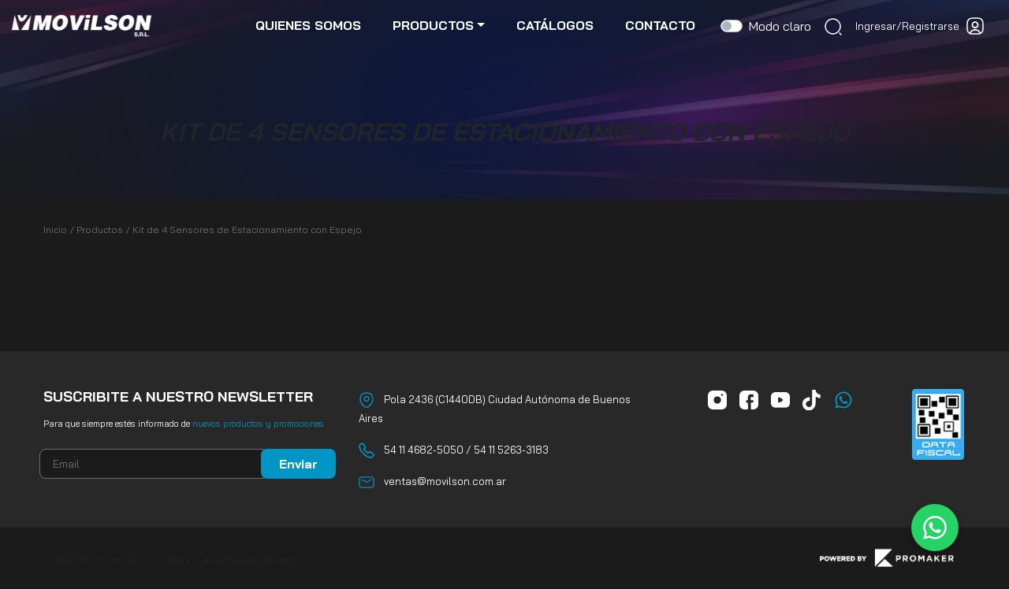

--- FILE ---
content_type: text/html; charset=UTF-8
request_url: http://www.movilson.com.ar/productos/categoria/kit-de-4-sensores-de-estacionamiento-con-espejo
body_size: 10471
content:
<!DOCTYPE html>
<html lang="es">
    <head>
        <meta charset="utf-8">
        <meta http-equiv="X-UA-Compatible" content="IE=edge">
        <meta name="viewport" content="width=device-width, initial-scale=1, maximum-scale=1.0, user-scalable=no">
        <title>Movilson</title>
                    <meta name="description" content="">
            <meta name="keywords" content="">
            <meta property="og:title" content="">
            <meta property="og:description" content="">
            <meta property="og:image" content="">
            <meta property="og:site_name" content="">
            <meta name="apple-mobile-web-app-title" content="Movilson">
            <meta name="application-name" content="Movilson">
            <meta name="msapplication-TileColor" content="#10B7F4">
            <meta name="theme-color" content="#10B7F4">
                            <link rel="preconnect" href="https://fonts.googleapis.com">
            <link rel="preconnect" href="https://fonts.gstatic.com" crossorigin>
            <link rel="stylesheet" href="https://fonts.googleapis.com/css2?family=Bai+Jamjuree:wght@400;700&display=swap">
            <link rel="stylesheet" href="https://cdnjs.cloudflare.com/ajax/libs/OwlCarousel2/2.3.4/assets/owl.carousel.min.css">
            <link rel="stylesheet" href="https://cdnjs.cloudflare.com/ajax/libs/aos/2.3.4/aos.css">
            <link href="/bundles/appfrontend/css/main.min.css?v=7.5" rel="stylesheet">
            <!-- Start old css -->
            <link href="/bundles/coreadmin/vendor/plugins/bootstrap-datetimepicker/css/bootstrap-datetimepicker.min.css" rel="stylesheet" type="text/css" />
            <link href="/bundles/coreadmin/vendor/plugins/jquery-notifications/css/messenger.css" rel="stylesheet" type="text/css" media="screen"/>
            <link href="/bundles/coreadmin/vendor/plugins/jquery-notifications/css/messenger-theme-flat.css" rel="stylesheet" type="text/css" media="screen" />
            <link href="/bundles/coreadmin/vendor/plugins/bootstrap-switch-master/css/bootstrap3/bootstrap-switch.min.css" rel="stylesheet" type="text/css" media="screen" />
            <link href="/bundles/coreadmin/css/animate.css" rel="stylesheet" type="text/css" media="screen" />
            <link href="/bundles/appfrontend/css/haboc.css" rel="stylesheet" type="text/css" media="screen" />
            <link href="/bundles/appfrontend/css/tiny-slider.css" rel="stylesheet" type="text/css" media="screen" />
            <link href="/bundles/appfrontend/css/lightbox.css" rel="stylesheet" type="text/css" media="screen" />
                    <script src="/bundles/coreadmin/js/jquery.min.js" crossorigin="anonymous"></script>
            <script src="/bundles/appfrontend/js/tiny-slider.js"></script>
            <script src="/bundles/appfrontend/js/lightbox.js"></script>
                        <link rel="apple-touch-icon" sizes="180x180" href="/apple-touch-icon.png">
        <link rel="icon" type="image/png" sizes="32x32" href="/favicon-32x32.png">
        <link rel="icon" type="image/png" sizes="16x16" href="/favicon-16x16.png">
        <link rel="manifest" href="/site.webmanifest">
        <link rel="mask-icon" href="/safari-pinned-tab.svg" color="#5bbad5">
    </head>
    <body  class="movilson-theme-dark" >
            <style>
  .movilson-header.active {
    height: fit-content;
  }
</style>

<header class="movilson-header">
   
       <div class="container movilson-header-container">
    <nav class="navbar navbar-expand-lg">
      <a class="navbar-brand" href="/">
        <img
          src="/bundles/appfrontend/img/logo.png"
          alt="movilson"
          width="177"
        />
        <img
          src="/bundles/appfrontend/img/logo.png"
          alt="movilson"
          width="177"
          class="movilson-logo-light"
        />
      </a>
      <button
        class="navbar-toggler mr-0 ml-auto"
        type="button"
        id="movilson-header-theme-mobile"
      >
        <img
          src="/bundles/appfrontend/img/sun.svg"
          alt="search"
          width="24"
        />
        <img
          src="/bundles/appfrontend/img/moon.svg"
          alt="search"
          width="24"
          style="display: none"
        />
      </button>
      <button
        class="navbar-toggler mr-0 ml-0"
        type="button"
        id="movilson-header-search-mobile"
      >
        <img
          src="/bundles/appfrontend/img/search.svg"
          alt="search"
          width="24"
        />
      </button>

            <button
        class="navbar-toggler mr-0 ml-0"
        type="button"
        data-toggle="modal"
        data-target="#login_modal"
      >
        <img
          src="/bundles/appfrontend/img/user.svg"
          alt="user"
          width="24"
        />
      </button>
            <button
        class="navbar-toggler pr-0"
        type="button"
        data-toggle="collapse"
        data-target="#menu"
        aria-controls="menu"
        aria-expanded="false"
        aria-label="Toggle navigation"
      >
        <svg
          xmlns="http://www.w3.org/2000/svg"
          width="30"
          height="30"
          viewBox="0 0 30 30"
          role="img"
          focusable="false"
        >
          <path
            stroke="currentColor"
            stroke-linecap="round"
            stroke-miterlimit="10"
            stroke-width="2"
            d="M4 7h22M4 15h22M4 23h22"
          ></path>
        </svg>
      </button>
      <div class="collapse navbar-collapse" id="menu">
        <ul class="navbar-nav">
          <li class="nav-item">
            <a class="nav-link" href="/quienes-somos"
              >quienes somos</a
            >
          </li>
          <li class="nav-item">
            <a
              class="nav-link dropdown-toggle"
              href="#"
              role="button"
              id="open_mega_menu"
              >productos</a
            >
          </li>
          <li class="nav-item">
            <a class="nav-link" href="/catalogo"
              >catálogos</a
            >
          </li>
          <li class="nav-item">
            <a class="nav-link" href="/contacto"
              >contacto</a
            >
          </li>
                  </ul>
        <div class="movilson-header-toggle d-none d-lg-block">
          <div
            class="custom-control custom-switch d-flex align-items-center ml-4"
          >
            <input
              type="checkbox"
              class="custom-control-input order-2"
              id="movilson-theme-color"
            />
            <label
              class="custom-control-label order-1"
              for="movilson-theme-color"
              >Modo claro</label
            >
          </div>
        </div>
        <button
          class="movilson-header-button d-none d-lg-block"
          id="movilson-header-search"
        >
          <img
            src="/bundles/appfrontend/img/search.svg"
            alt="search"
            width="24"
          />
        </button>
                <button
          class="movilson-header-button movilson-header-button-cart d-none d-lg-flex ml-lg-n3"
          data-toggle="modal"
          data-target="#login_modal"
        >
          <span>Ingresar/Registrarse</span>
          <img
            src="/bundles/appfrontend/img/user.svg"
            alt="user"
            width="24"
          />
        </button>
              </div>
    </nav>
    <form name="productos_frontend_filter" method="post" action="/productos/resultados">
    <button type="button" class="movilson-header-back">
        <img src="/bundles/appfrontend/img/arrow.svg" alt="back" />
    </button>
                <input type="text" id="productos_frontend_filter_search" name="productos_frontend_filter[search]" placeholder="Buscar productos..." class="form-control" />
    
    <button type="submit">
        <img src="/bundles/appfrontend/img/search.svg" alt="buscar" />
    </button>
<input type="hidden" id="productos_frontend_filter___referer" name="productos_frontend_filter[__referer]" /></form>
  </div>
</header>
<div class="movilson-menu">
  <div class="container movilson-menu-container">
    <div class="row movilson-menu-row">
      <div class="col-lg-3 movilson-menu-col-1">
        <div
          class="nav flex-column nav-pills"
          id="movison_megamenu"
          role="tablist"
          aria-orientation="vertical"
        >
          <a
            class="nav-link active"
            id="categorias-tab"
            data-toggle="pill"
            href="#categorias"
            role="tab"
            aria-controls="categorias"
            aria-selected="true"
          >
            <img
              src="https://unpkg.com/ionicons@5.5.2/dist/svg/pricetag-outline.svg"
              alt="icono"
              width="24"
            />
            <span>Categorías</span>
          </a>
          <a
            class="nav-link"
            id="marcas-tab"
            data-toggle="pill"
            href="#marcas"
            role="tab"
            aria-controls="marcas"
            aria-selected="false"
          >
            <img
              src="https://unpkg.com/ionicons@5.5.2/dist/svg/bag-outline.svg"
              alt="icono"
              width="24"
            />
            <span>Marcas</span>
          </a>
          <a
            class="nav-link"
            href="/productos/todos"
            aria-selected="false"
          >
            <img
              src="https://unpkg.com/ionicons@5.5.2/dist/svg/apps-outline.svg"
              alt="icono"
              width="24"
            />
            <span>Ver todos</span>
          </a>
        </div>
      </div>
      <div class="col-lg-9 movilson-menu-col-2">
        <div class="tab-content" id="movison_megamenuContent">
          <div
            class="tab-pane fade show active"
            id="categorias"
            role="tabpanel"
            aria-labelledby="categorias-tab"
          >
            <div class="row no-gutters">
              <div class="col-lg-3 movilson-menu-col-3">
    <div class="movilson-menu-overflow">
        <div class="nav flex-column nav-pills" id="cat_items" role="tablist" aria-orientation="vertical">
                            <a class="nav-link active" id="cat-146-tab" data-toggle="pill" href="#cat-146" role="tab" aria-controls="cat-146" aria-selected="false">Accesorios </a>
                            <a class="nav-link" id="cat-5-tab" data-toggle="pill" href="#cat-5" role="tab" aria-controls="cat-5" aria-selected="false">Accesorios Instalacion Audio</a>
                            <a class="nav-link" id="cat-6-tab" data-toggle="pill" href="#cat-6" role="tab" aria-controls="cat-6" aria-selected="false">Alarmas</a>
                            <a class="nav-link" id="cat-2-tab" data-toggle="pill" href="#cat-2" role="tab" aria-controls="cat-2" aria-selected="false">Alzacristales Electricos</a>
                            <a class="nav-link" id="cat-7-tab" data-toggle="pill" href="#cat-7" role="tab" aria-controls="cat-7" aria-selected="false">Amplificadores</a>
                            <a class="nav-link" id="cat-15-tab" data-toggle="pill" href="#cat-15" role="tab" aria-controls="cat-15" aria-selected="false">Antenas</a>
                            <a class="nav-link" id="cat-1-tab" data-toggle="pill" href="#cat-1" role="tab" aria-controls="cat-1" aria-selected="false">Aros espaciadores para parlantes</a>
                            <a class="nav-link" id="cat-24-tab" data-toggle="pill" href="#cat-24" role="tab" aria-controls="cat-24" aria-selected="false">Auriculares</a>
                            <a class="nav-link" id="cat-8-tab" data-toggle="pill" href="#cat-8" role="tab" aria-controls="cat-8" aria-selected="false">Autocierres</a>
                            <a class="nav-link" id="cat-16-tab" data-toggle="pill" href="#cat-16" role="tab" aria-controls="cat-16" aria-selected="false">Bocinas</a>
                            <a class="nav-link" id="cat-9-tab" data-toggle="pill" href="#cat-9" role="tab" aria-controls="cat-9" aria-selected="false">Cajas</a>
                            <a class="nav-link" id="cat-3-tab" data-toggle="pill" href="#cat-3" role="tab" aria-controls="cat-3" aria-selected="false">Cámaras</a>
                            <a class="nav-link" id="cat-19-tab" data-toggle="pill" href="#cat-19" role="tab" aria-controls="cat-19" aria-selected="false">Drivers</a>
                            <a class="nav-link" id="cat-144-tab" data-toggle="pill" href="#cat-144" role="tab" aria-controls="cat-144" aria-selected="false">Interfaces de cámaras traseras / delanteras</a>
                            <a class="nav-link" id="cat-145-tab" data-toggle="pill" href="#cat-145" role="tab" aria-controls="cat-145" aria-selected="false">Interfaces de volante</a>
                            <a class="nav-link" id="cat-21-tab" data-toggle="pill" href="#cat-21" role="tab" aria-controls="cat-21" aria-selected="false">Marcos Adaptadores</a>
                            <a class="nav-link" id="cat-12-tab" data-toggle="pill" href="#cat-12" role="tab" aria-controls="cat-12" aria-selected="false">Medios</a>
                            <a class="nav-link" id="cat-147-tab" data-toggle="pill" href="#cat-147" role="tab" aria-controls="cat-147" aria-selected="false">Náutico</a>
                            <a class="nav-link" id="cat-4-tab" data-toggle="pill" href="#cat-4" role="tab" aria-controls="cat-4" aria-selected="false">Parlantes </a>
                            <a class="nav-link" id="cat-17-tab" data-toggle="pill" href="#cat-17" role="tab" aria-controls="cat-17" aria-selected="false">Procesadores</a>
                            <a class="nav-link" id="cat-23-tab" data-toggle="pill" href="#cat-23" role="tab" aria-controls="cat-23" aria-selected="false">Reproductores  simple DIN</a>
                            <a class="nav-link" id="cat-22-tab" data-toggle="pill" href="#cat-22" role="tab" aria-controls="cat-22" aria-selected="false">Reproductores doble DIN</a>
                            <a class="nav-link" id="cat-18-tab" data-toggle="pill" href="#cat-18" role="tab" aria-controls="cat-18" aria-selected="false">Sensores de estacionamiento</a>
                            <a class="nav-link" id="cat-13-tab" data-toggle="pill" href="#cat-13" role="tab" aria-controls="cat-13" aria-selected="false">Subwoofers</a>
                            <a class="nav-link" id="cat-10-tab" data-toggle="pill" href="#cat-10" role="tab" aria-controls="cat-10" aria-selected="false">Tweeters</a>
                            <a class="nav-link" id="cat-20-tab" data-toggle="pill" href="#cat-20" role="tab" aria-controls="cat-20" aria-selected="false">Varios</a>
                            <a class="nav-link" id="cat-14-tab" data-toggle="pill" href="#cat-14" role="tab" aria-controls="cat-14" aria-selected="false">Woofers</a>
                    </div>
    </div>
</div>
<div class="col-lg-9 movilson-menu-col-4">
    <div class="tab-content" id="cat_itemsContent">
                    <div class="tab-pane fade show active" id="cat-146" role="tabpanel" aria-labelledby="cat-146-tab">
                <div class="movilson-menu-inner">
                    <h2>
                        <span>Accesorios </span>
                    </h2>
                    <ul>
                                                                                    <li>
                                    <a href="/productos/categoria/contraficha">CONTRAFICHA</a>
                                </li>
                                                            <li>
                                    <a href="/productos/categoria/fichas-iso">FICHAS ISO</a>
                                </li>
                                                            <li>
                                    <a href="/productos/categoria/membranas-acusticas">Membranas acusticas</a>
                                </li>
                                                            <li>
                                    <a href="/productos/categoria/soportes">Soportes</a>
                                </li>
                                                                            <li>
                            <a href="/productos/categoria/accesorios">Ver todos</a>
                        </li>
                    </ul>
                </div>
            </div>
                    <div class="tab-pane fade" id="cat-5" role="tabpanel" aria-labelledby="cat-5-tab">
                <div class="movilson-menu-inner">
                    <h2>
                        <span>Accesorios Instalacion Audio</span>
                    </h2>
                    <ul>
                                                                                    <li>
                                    <a href="/productos/categoria/adaptadores-1">Adaptadores</a>
                                </li>
                                                            <li>
                                    <a href="/productos/categoria/bloques-distribuidores">BLOQUES DISTRIBUIDORES</a>
                                </li>
                                                            <li>
                                    <a href="/productos/categoria/cables-adaptadores">Cables adaptadores</a>
                                </li>
                                                            <li>
                                    <a href="/productos/categoria/cables-alimentacion-por-rollo">Cables Alimentación por rollo</a>
                                </li>
                                                            <li>
                                    <a href="/productos/categoria/cables-especiales">Cables Especiales</a>
                                </li>
                                                            <li>
                                    <a href="/productos/categoria/cables-para-parlantes">Cables para parlantes</a>
                                </li>
                                                            <li>
                                    <a href="/productos/categoria/cables-rca">Cables RCA</a>
                                </li>
                                                            <li>
                                    <a href="/productos/categoria/conectores">Conectores</a>
                                </li>
                                                            <li>
                                    <a href="/productos/categoria/controles-remoto-para-estereos">Controles remoto para estéreos</a>
                                </li>
                                                            <li>
                                    <a href="/productos/categoria/fusibles">Fusibles</a>
                                </li>
                                                            <li>
                                    <a href="/productos/categoria/kits-de-instalacion-de-amplificadores">Kits de instalación de amplificadores</a>
                                </li>
                                                            <li>
                                    <a href="/productos/categoria/portafusibles">Portafusibles</a>
                                </li>
                                                            <li>
                                    <a href="/productos/categoria/terminales">TERMINALES</a>
                                </li>
                                                                            <li>
                            <a href="/productos/categoria/accesorios-instalacion-audio">Ver todos</a>
                        </li>
                    </ul>
                </div>
            </div>
                    <div class="tab-pane fade" id="cat-6" role="tabpanel" aria-labelledby="cat-6-tab">
                <div class="movilson-menu-inner">
                    <h2>
                        <span>Alarmas</span>
                    </h2>
                    <ul>
                                                                                    <li>
                                    <a href="/productos/categoria/accesorios-para-alarmas">Accesorios para alarmas</a>
                                </li>
                                                            <li>
                                    <a href="/productos/categoria/alarmas-para-autos">Alarmas para autos</a>
                                </li>
                                                            <li>
                                    <a href="/productos/categoria/alarmas-para-moto">Alarmas para moto</a>
                                </li>
                                                            <li>
                                    <a href="/productos/categoria/controles-remoto">Controles Remoto</a>
                                </li>
                                                            <li>
                                    <a href="/productos/categoria/pulsadores">Pulsadores</a>
                                </li>
                                                            <li>
                                    <a href="/productos/categoria/sirenas">Sirenas</a>
                                </li>
                                                                            <li>
                            <a href="/productos/categoria/alarmas">Ver todos</a>
                        </li>
                    </ul>
                </div>
            </div>
                    <div class="tab-pane fade" id="cat-2" role="tabpanel" aria-labelledby="cat-2-tab">
                <div class="movilson-menu-inner">
                    <h2>
                        <span>Alzacristales Electricos</span>
                    </h2>
                    <ul>
                                                                                    <li>
                                    <a href="/productos/categoria/accesorios-alzacristales-electricos">Accesorios Alzacristales Eléctricos</a>
                                </li>
                                                            <li>
                                    <a href="/productos/categoria/kit-alzacristales-teclas-originales">Kit Alzacristales Teclas Originales</a>
                                </li>
                                                            <li>
                                    <a href="/productos/categoria/kit-alzacristales-teclas-universales-sensorizadas">Kit Alzacristales Teclas Universales Sensorizadas </a>
                                </li>
                                                            <li>
                                    <a href="/productos/categoria/kit-teclas-universales">Kit Teclas Universales</a>
                                </li>
                                                                            <li>
                            <a href="/productos/categoria/alzacristales-electricos">Ver todos</a>
                        </li>
                    </ul>
                </div>
            </div>
                    <div class="tab-pane fade" id="cat-7" role="tabpanel" aria-labelledby="cat-7-tab">
                <div class="movilson-menu-inner">
                    <h2>
                        <span>Amplificadores</span>
                    </h2>
                    <ul>
                                                                                    <li>
                                    <a href="/productos/categoria/high-end-alta-calidad">AB HIGH END ( ALTA CALIDAD )</a>
                                </li>
                                                            <li>
                                    <a href="/productos/categoria/accesorios-amplificadores">Accesorios Amplificadores</a>
                                </li>
                                                            <li>
                                    <a href="/productos/categoria/amplificadores-audio-funcional">AMPLIFICADORES AUDIO FUNCIONAL</a>
                                </li>
                                                            <li>
                                    <a href="/productos/categoria/analogicos-2-y-4-canales">Analogicos 2 y 4 canales</a>
                                </li>
                                                            <li>
                                    <a href="/productos/categoria/digital-3-canales">DIGITAL 3 CANALES</a>
                                </li>
                                                            <li>
                                    <a href="/productos/categoria/digital-con-reproductor-bt">DIGITAL CON REPRODUCTOR BT</a>
                                </li>
                                                            <li>
                                    <a href="/productos/categoria/digital-de-2-y-4-canales">DIGITAL DE 2 Y 4 CANALES</a>
                                </li>
                                                            <li>
                                    <a href="/productos/categoria/digital-1-canal">DIGITAL FULL RANGE 1 CANAL</a>
                                </li>
                                                            <li>
                                    <a href="/productos/categoria/digital-linea-sk">DIGITAL LINEA SK</a>
                                </li>
                                                            <li>
                                    <a href="/productos/categoria/digitales-1-canal-smart">DIGITALES 1 CANAL SMART</a>
                                </li>
                                                            <li>
                                    <a href="/productos/categoria/digitales-1-y-2-canales-linea-tl">Digitales 1 y 2 canales línea TL</a>
                                </li>
                                                            <li>
                                    <a href="/productos/categoria/digitales-alto-voltage-1-canal">Digitales Alto Voltage 1 canal</a>
                                </li>
                                                            <li>
                                    <a href="/productos/categoria/digitales-con-dsp">DIGITALES CON DSP</a>
                                </li>
                                                            <li>
                                    <a href="/productos/categoria/digitales-de-2-y-4-canales-linea-ds">DIGITALES DE 2 Y 4 CANALES LINEA DS</a>
                                </li>
                                                            <li>
                                    <a href="/productos/categoria/digitales-full-range-2-canales">DIGITALES FULL RANGE 2 CANALES</a>
                                </li>
                                                            <li>
                                    <a href="/productos/categoria/digitales-full-range-4-canales">DIGITALES FULL RANGE 4 CANALES</a>
                                </li>
                                                            <li>
                                    <a href="/productos/categoria/digitales-full-range-5-canales">DIGITALES FULL RANGE 5 CANALES</a>
                                </li>
                                                            <li>
                                    <a href="/productos/categoria/digitales-monoblock-linea-bass">DIGITALES MONOBLOCK LINEA BASS</a>
                                </li>
                                                            <li>
                                    <a href="/productos/categoria/digitales-para-graves-1-canal">Digitales para Graves 1 canal</a>
                                </li>
                                                            <li>
                                    <a href="/productos/categoria/digitales-rango-completo-1-canal-linea-dsp">DIGITALES RANGO COMPLETO 1 CANAL LINEA DSP</a>
                                </li>
                                                            <li>
                                    <a href="/productos/categoria/digitales-rango-completo-1-canal-linea-hd">Digitales rango completo 1 canal línea HD</a>
                                </li>
                                                            <li>
                                    <a href="/productos/categoria/digitales-rango-completo-1-canal-linea-t">DIGITALES RANGO COMPLETO 1 CANAL LINEA T</a>
                                </li>
                                                            <li>
                                    <a href="/productos/categoria/digitales-rango-completo-2-3-y-4-canales-linea-ts">Digitales rango completo 2  3 y 4 canales línea TS</a>
                                </li>
                                                            <li>
                                    <a href="/productos/categoria/digitales-rango-completo-linea-md">DIGITALES RANGO COMPLETO LINEA MD</a>
                                </li>
                                                            <li>
                                    <a href="/productos/categoria/hibridos-5-canales">Híbridos 5 canales</a>
                                </li>
                                                                            <li>
                            <a href="/productos/categoria/amplificadores">Ver todos</a>
                        </li>
                    </ul>
                </div>
            </div>
                    <div class="tab-pane fade" id="cat-15" role="tabpanel" aria-labelledby="cat-15-tab">
                <div class="movilson-menu-inner">
                    <h2>
                        <span>Antenas</span>
                    </h2>
                    <ul>
                                                                                    <li>
                                    <a href="/productos/categoria/adaptadores">Adaptadores</a>
                                </li>
                                                            <li>
                                    <a href="/productos/categoria/antenas-1">Antenas </a>
                                </li>
                                                            <li>
                                    <a href="/productos/categoria/antenas-electronicas">Antenas Electrónicas</a>
                                </li>
                                                                            <li>
                            <a href="/productos/categoria/antenas">Ver todos</a>
                        </li>
                    </ul>
                </div>
            </div>
                    <div class="tab-pane fade" id="cat-1" role="tabpanel" aria-labelledby="cat-1-tab">
                <div class="movilson-menu-inner">
                    <h2>
                        <span>Aros espaciadores para parlantes</span>
                    </h2>
                    <ul>
                                                                                    <li>
                                    <a href="/productos/categoria/aros-adaptadores-para-parlantes">AROS ADAPTADORES PARA PARLANTES</a>
                                </li>
                                                                            <li>
                            <a href="/productos/categoria/aros-espaciadores-para-parlantes">Ver todos</a>
                        </li>
                    </ul>
                </div>
            </div>
                    <div class="tab-pane fade" id="cat-24" role="tabpanel" aria-labelledby="cat-24-tab">
                <div class="movilson-menu-inner">
                    <h2>
                        <span>Auriculares</span>
                    </h2>
                    <ul>
                                                <li>
                            <a href="/productos/categoria/auriculares">Ver todos</a>
                        </li>
                    </ul>
                </div>
            </div>
                    <div class="tab-pane fade" id="cat-8" role="tabpanel" aria-labelledby="cat-8-tab">
                <div class="movilson-menu-inner">
                    <h2>
                        <span>Autocierres</span>
                    </h2>
                    <ul>
                                                                                    <li>
                                    <a href="/productos/categoria/accesorios-autocierres">Accesorios Autocierres</a>
                                </li>
                                                            <li>
                                    <a href="/productos/categoria/autocierres-compatibles-2-puertas">Autocierres compatibles 2 puertas</a>
                                </li>
                                                            <li>
                                    <a href="/productos/categoria/autocierres-compatibles-4-puertas">Autocierres compatibles 4 puertas</a>
                                </li>
                                                            <li>
                                    <a href="/productos/categoria/autocierres-universales-4-puertas">Autocierres universales 4 puertas</a>
                                </li>
                                                                            <li>
                            <a href="/productos/categoria/autocierres">Ver todos</a>
                        </li>
                    </ul>
                </div>
            </div>
                    <div class="tab-pane fade" id="cat-16" role="tabpanel" aria-labelledby="cat-16-tab">
                <div class="movilson-menu-inner">
                    <h2>
                        <span>Bocinas</span>
                    </h2>
                    <ul>
                                                                                    <li>
                                    <a href="/productos/categoria/bocina-guia-de-onda">Bocina guía de onda</a>
                                </li>
                                                            <li>
                                    <a href="/productos/categoria/bocinas-cortas">Bocinas cortas 1&quot;</a>
                                </li>
                                                            <li>
                                    <a href="/productos/categoria/bocinas-cortas-2">Bocinas cortas 2&quot;</a>
                                </li>
                                                            <li>
                                    <a href="/productos/categoria/bocinas-largas-1">Bocinas largas 1&quot;</a>
                                </li>
                                                            <li>
                                    <a href="/productos/categoria/bocinas-largas">Bocinas largas 2&quot;</a>
                                </li>
                                                            <li>
                                    <a href="/productos/categoria/bocinas-medio-grave">Bocinas medio grave</a>
                                </li>
                                                                            <li>
                            <a href="/productos/categoria/bocinas">Ver todos</a>
                        </li>
                    </ul>
                </div>
            </div>
                    <div class="tab-pane fade" id="cat-9" role="tabpanel" aria-labelledby="cat-9-tab">
                <div class="movilson-menu-inner">
                    <h2>
                        <span>Cajas</span>
                    </h2>
                    <ul>
                                                                                    <li>
                                    <a href="/productos/categoria/bafles-amplificados">Bafles Amplificados</a>
                                </li>
                                                            <li>
                                    <a href="/productos/categoria/cajas-amplificadas">Cajas Amplificadas</a>
                                </li>
                                                            <li>
                                    <a href="/productos/categoria/cajas-dobles-con-subwoofers">Cajas Dobles con Subwoofers</a>
                                </li>
                                                            <li>
                                    <a href="/productos/categoria/cajas-plasticas">CAJAS PLASTICAS</a>
                                </li>
                                                            <li>
                                    <a href="/productos/categoria/cajas-simples-con-subwoofer">Cajas Simples con Subwoofer</a>
                                </li>
                                                            <li>
                                    <a href="/productos/categoria/cajas-vacias">Cajas vacias</a>
                                </li>
                                                            <li>
                                    <a href="/productos/categoria/tubos-tipo-bazooka">Tubos tipo bazooka</a>
                                </li>
                                                                            <li>
                            <a href="/productos/categoria/cajas">Ver todos</a>
                        </li>
                    </ul>
                </div>
            </div>
                    <div class="tab-pane fade" id="cat-3" role="tabpanel" aria-labelledby="cat-3-tab">
                <div class="movilson-menu-inner">
                    <h2>
                        <span>Cámaras</span>
                    </h2>
                    <ul>
                                                                                    <li>
                                    <a href="/productos/categoria/camara-360deg">Camara 360°</a>
                                </li>
                                                            <li>
                                    <a href="/productos/categoria/camara-frontal-dvr">Camara frontal DVR</a>
                                </li>
                                                            <li>
                                    <a href="/productos/categoria/camaras-1080p-fhd">Cámaras 1080p FHD</a>
                                </li>
                                                            <li>
                                    <a href="/productos/categoria/camaras-color-vision-trasera">Cámaras color visión trasera</a>
                                </li>
                                                            <li>
                                    <a href="/productos/categoria/camaras-tipo-original">Cámaras tipo Original</a>
                                </li>
                                                            <li>
                                    <a href="/productos/categoria/displays-camaras-inalambricas">Displays / Camaras inalambricas</a>
                                </li>
                                                            <li>
                                    <a href="/productos/categoria/kit-display-camara">KIT DISPLAY + CAMARA</a>
                                </li>
                                                                            <li>
                            <a href="/productos/categoria/camaras">Ver todos</a>
                        </li>
                    </ul>
                </div>
            </div>
                    <div class="tab-pane fade" id="cat-19" role="tabpanel" aria-labelledby="cat-19-tab">
                <div class="movilson-menu-inner">
                    <h2>
                        <span>Drivers</span>
                    </h2>
                    <ul>
                                                                                    <li>
                                    <a href="/productos/categoria/driver-boca-2">Driver boca 2&quot;</a>
                                </li>
                                                            <li>
                                    <a href="/productos/categoria/drivers-boca-1">Drivers boca 1&quot;</a>
                                </li>
                                                            <li>
                                    <a href="/productos/categoria/reparo-drivers">Reparo drivers</a>
                                </li>
                                                                            <li>
                            <a href="/productos/categoria/drivers">Ver todos</a>
                        </li>
                    </ul>
                </div>
            </div>
                    <div class="tab-pane fade" id="cat-144" role="tabpanel" aria-labelledby="cat-144-tab">
                <div class="movilson-menu-inner">
                    <h2>
                        <span>Interfaces de cámaras traseras / delanteras</span>
                    </h2>
                    <ul>
                                                <li>
                            <a href="/productos/categoria/interfaces-de-video">Ver todos</a>
                        </li>
                    </ul>
                </div>
            </div>
                    <div class="tab-pane fade" id="cat-145" role="tabpanel" aria-labelledby="cat-145-tab">
                <div class="movilson-menu-inner">
                    <h2>
                        <span>Interfaces de volante</span>
                    </h2>
                    <ul>
                                                <li>
                            <a href="/productos/categoria/interfaces-de-volante">Ver todos</a>
                        </li>
                    </ul>
                </div>
            </div>
                    <div class="tab-pane fade" id="cat-21" role="tabpanel" aria-labelledby="cat-21-tab">
                <div class="movilson-menu-inner">
                    <h2>
                        <span>Marcos Adaptadores</span>
                    </h2>
                    <ul>
                                                                                    <li>
                                    <a href="/productos/categoria/marcos-adaptadores-doble-din">Marcos Adaptadores Doble DIN</a>
                                </li>
                                                            <li>
                                    <a href="/productos/categoria/marcos-adaptadores-simple-din">Marcos Adaptadores Simple DIN</a>
                                </li>
                                                            <li>
                                    <a href="/productos/categoria/porta-objetos">Porta objetos</a>
                                </li>
                                                                            <li>
                            <a href="/productos/categoria/marcos-adaptadores">Ver todos</a>
                        </li>
                    </ul>
                </div>
            </div>
                    <div class="tab-pane fade" id="cat-12" role="tabpanel" aria-labelledby="cat-12-tab">
                <div class="movilson-menu-inner">
                    <h2>
                        <span>Medios</span>
                    </h2>
                    <ul>
                                                <li>
                            <a href="/productos/categoria/medios">Ver todos</a>
                        </li>
                    </ul>
                </div>
            </div>
                    <div class="tab-pane fade" id="cat-147" role="tabpanel" aria-labelledby="cat-147-tab">
                <div class="movilson-menu-inner">
                    <h2>
                        <span>Náutico</span>
                    </h2>
                    <ul>
                                                <li>
                            <a href="/productos/categoria/nautico">Ver todos</a>
                        </li>
                    </ul>
                </div>
            </div>
                    <div class="tab-pane fade" id="cat-4" role="tabpanel" aria-labelledby="cat-4-tab">
                <div class="movilson-menu-inner">
                    <h2>
                        <span>Parlantes </span>
                    </h2>
                    <ul>
                                                                                    <li>
                                    <a href="/productos/categoria/componentes">Componentes</a>
                                </li>
                                                            <li>
                                    <a href="/productos/categoria/componentes-6">Componentes 6&quot;</a>
                                </li>
                                                            <li>
                                    <a href="/productos/categoria/medios-10">Medios 10&quot;</a>
                                </li>
                                                            <li>
                                    <a href="/productos/categoria/medios-12">Medios 12&quot;</a>
                                </li>
                                                            <li>
                                    <a href="/productos/categoria/medios-15">Medios 15&quot;</a>
                                </li>
                                                            <li>
                                    <a href="/productos/categoria/medios-6">Medios 6&quot;</a>
                                </li>
                                                            <li>
                                    <a href="/productos/categoria/medios-8">Medios 8&quot;</a>
                                </li>
                                                            <li>
                                    <a href="/productos/categoria/parlantes-3-5">Parlantes 3,5&quot;</a>
                                </li>
                                                            <li>
                                    <a href="/productos/categoria/parlantes-4">Parlantes 4&quot;</a>
                                </li>
                                                            <li>
                                    <a href="/productos/categoria/parlantes-4x10">Parlantes 4x10&quot;</a>
                                </li>
                                                            <li>
                                    <a href="/productos/categoria/parlantes-4x6">Parlantes 4x6&quot;</a>
                                </li>
                                                            <li>
                                    <a href="/productos/categoria/parlantes-5">Parlantes 5&quot;</a>
                                </li>
                                                            <li>
                                    <a href="/productos/categoria/parlantes-5-x7">PARLANTES 5&quot;X7&quot;</a>
                                </li>
                                                            <li>
                                    <a href="/productos/categoria/parlantes-6-5">Parlantes 6,5&quot;</a>
                                </li>
                                                            <li>
                                    <a href="/productos/categoria/parlantes-6">Parlantes 6&quot;</a>
                                </li>
                                                            <li>
                                    <a href="/productos/categoria/parlantes-6-x9">Parlantes 6&quot;x9&quot;</a>
                                </li>
                                                            <li>
                                    <a href="/productos/categoria/parlantes-6x8">Parlantes 6x8&quot;</a>
                                </li>
                                                            <li>
                                    <a href="/productos/categoria/parlantes-de-montaje">Parlantes de montaje</a>
                                </li>
                                                            <li>
                                    <a href="/productos/categoria/parlantes-marinos">PARLANTES MARINOS</a>
                                </li>
                                                            <li>
                                    <a href="/productos/categoria/parlantes-portatiles">Parlantes portatiles</a>
                                </li>
                                                                            <li>
                            <a href="/productos/categoria/parlantes">Ver todos</a>
                        </li>
                    </ul>
                </div>
            </div>
                    <div class="tab-pane fade" id="cat-17" role="tabpanel" aria-labelledby="cat-17-tab">
                <div class="movilson-menu-inner">
                    <h2>
                        <span>Procesadores</span>
                    </h2>
                    <ul>
                                                                                    <li>
                                    <a href="/productos/categoria/crossovers">Crossovers</a>
                                </li>
                                                            <li>
                                    <a href="/productos/categoria/ecualizadores">Ecualizadores</a>
                                </li>
                                                            <li>
                                    <a href="/productos/categoria/mixer">Mixer</a>
                                </li>
                                                            <li>
                                    <a href="/productos/categoria/procesadores-dsp">PROCESADORES DSP</a>
                                </li>
                                                            <li>
                                    <a href="/productos/categoria/procesadores-dsp-amplificados">PROCESADORES DSP AMPLIFICADOS</a>
                                </li>
                                                                            <li>
                            <a href="/productos/categoria/procesadores">Ver todos</a>
                        </li>
                    </ul>
                </div>
            </div>
                    <div class="tab-pane fade" id="cat-23" role="tabpanel" aria-labelledby="cat-23-tab">
                <div class="movilson-menu-inner">
                    <h2>
                        <span>Reproductores  simple DIN</span>
                    </h2>
                    <ul>
                                                                                    <li>
                                    <a href="/productos/categoria/estuches-para-frentes">Estuches para frentes</a>
                                </li>
                                                            <li>
                                    <a href="/productos/categoria/simple-din-con-mecanismo-de-cd">Simple DIN con mecanismo de CD</a>
                                </li>
                                                            <li>
                                    <a href="/productos/categoria/simple-din-con-mecanismo-de-cd-y-bluetooth">Simple DIN con mecanismo de CD y Bluetooth</a>
                                </li>
                                                            <li>
                                    <a href="/productos/categoria/simple-din-con-pantalla">Simple din con pantalla</a>
                                </li>
                                                            <li>
                                    <a href="/productos/categoria/simple-din-sin-mecanismo-de-cd">Simple DIN sin mecanismo de CD</a>
                                </li>
                                                            <li>
                                    <a href="/productos/categoria/simple-din-sin-mecanismo-de-cd-y-bluetooth">Simple DIN sin mecanismo de CD y Bluetooth</a>
                                </li>
                                                                            <li>
                            <a href="/productos/categoria/reproductores-simple-din">Ver todos</a>
                        </li>
                    </ul>
                </div>
            </div>
                    <div class="tab-pane fade" id="cat-22" role="tabpanel" aria-labelledby="cat-22-tab">
                <div class="movilson-menu-inner">
                    <h2>
                        <span>Reproductores doble DIN</span>
                    </h2>
                    <ul>
                                                                                    <li>
                                    <a href="/productos/categoria/doble-din-con-bluetooth">Doble DIN Con Bluetooth</a>
                                </li>
                                                            <li>
                                    <a href="/productos/categoria/doble-din-sin-bluetooth">Doble DIN sin Bluetooth</a>
                                </li>
                                                                            <li>
                            <a href="/productos/categoria/reproductores-doble-din">Ver todos</a>
                        </li>
                    </ul>
                </div>
            </div>
                    <div class="tab-pane fade" id="cat-18" role="tabpanel" aria-labelledby="cat-18-tab">
                <div class="movilson-menu-inner">
                    <h2>
                        <span>Sensores de estacionamiento</span>
                    </h2>
                    <ul>
                                                                                    <li>
                                    <a href="/productos/categoria/4-sensores-de-estacionamiento-con-camara-y-visor">4 Sensores de Estacionamiento con Cámara y Visor</a>
                                </li>
                                                            <li>
                                    <a href="/productos/categoria/accesorios-para-sensores">Accesorios para sensores </a>
                                </li>
                                                            <li>
                                    <a href="/productos/categoria/kit-de-4-sensores-de-estacionam-con-camara-y-visor">Kit de 4 Sensores de Estacionam.con Cámara y Visor</a>
                                </li>
                                                            <li>
                                    <a href="/productos/categoria/kit-de-4-sensores-de-estacionamiento">Kit de 4 Sensores de Estacionamiento</a>
                                </li>
                                                            <li>
                                    <a href="/productos/categoria/kit-de-4-sensores-de-estacionamiento-con-espejo">Kit de 4 Sensores de Estacionamiento con Espejo</a>
                                </li>
                                                            <li>
                                    <a href="/productos/categoria/kit-de-6-sensores-de-estacionamiento">Kit de 6 Sensores de Estacionamiento</a>
                                </li>
                                                            <li>
                                    <a href="/productos/categoria/kit-de-8-sensores-de-estacionamiento">Kit de 8 Sensores de Estacionamiento</a>
                                </li>
                                                                            <li>
                            <a href="/productos/categoria/sensores-de-estacionamiento">Ver todos</a>
                        </li>
                    </ul>
                </div>
            </div>
                    <div class="tab-pane fade" id="cat-13" role="tabpanel" aria-labelledby="cat-13-tab">
                <div class="movilson-menu-inner">
                    <h2>
                        <span>Subwoofers</span>
                    </h2>
                    <ul>
                                                                                    <li>
                                    <a href="/productos/categoria/reparo-subwoofer">Reparo woofer y subwoofer</a>
                                </li>
                                                            <li>
                                    <a href="/productos/categoria/subwoofer-10">Subwoofer 10&quot; </a>
                                </li>
                                                            <li>
                                    <a href="/productos/categoria/subwoofer-12">Subwoofer 12&quot;</a>
                                </li>
                                                            <li>
                                    <a href="/productos/categoria/subwoofer-15">Subwoofer 15&quot; </a>
                                </li>
                                                            <li>
                                    <a href="/productos/categoria/subwoofer-18">Subwoofer 18&quot;</a>
                                </li>
                                                            <li>
                                    <a href="/productos/categoria/subwoofer-6-5">Subwoofer 6,5&quot;</a>
                                </li>
                                                            <li>
                                    <a href="/productos/categoria/subwoofer-8">Subwoofer 8&quot; </a>
                                </li>
                                                                            <li>
                            <a href="/productos/categoria/subwoofers">Ver todos</a>
                        </li>
                    </ul>
                </div>
            </div>
                    <div class="tab-pane fade" id="cat-10" role="tabpanel" aria-labelledby="cat-10-tab">
                <div class="movilson-menu-inner">
                    <h2>
                        <span>Tweeters</span>
                    </h2>
                    <ul>
                                                                                    <li>
                                    <a href="/productos/categoria/reparo-tweeters">Reparo tweeters</a>
                                </li>
                                                            <li>
                                    <a href="/productos/categoria/tweeters-bala">Tweeters bala</a>
                                </li>
                                                            <li>
                                    <a href="/productos/categoria/tweeters-piezo">Tweeters piezo</a>
                                </li>
                                                            <li>
                                    <a href="/productos/categoria/tweeters-seda-titanio">Tweeters seda, titanio</a>
                                </li>
                                                                            <li>
                            <a href="/productos/categoria/tweeters">Ver todos</a>
                        </li>
                    </ul>
                </div>
            </div>
                    <div class="tab-pane fade" id="cat-20" role="tabpanel" aria-labelledby="cat-20-tab">
                <div class="movilson-menu-inner">
                    <h2>
                        <span>Varios</span>
                    </h2>
                    <ul>
                                                                                    <li>
                                    <a href="/productos/categoria/cierres-electricos-para-baul">Cierres eléctricos para baúl</a>
                                </li>
                                                            <li>
                                    <a href="/productos/categoria/display">Display</a>
                                </li>
                                                            <li>
                                    <a href="/productos/categoria/grampas">Grampas</a>
                                </li>
                                                            <li>
                                    <a href="/productos/categoria/monitores">Monitores</a>
                                </li>
                                                            <li>
                                    <a href="/productos/categoria/monitores-smart">Monitores Smart</a>
                                </li>
                                                            <li>
                                    <a href="/productos/categoria/regulador-de-voltaje">Regulador de voltaje</a>
                                </li>
                                                            <li>
                                    <a href="/productos/categoria/retrovisores-electricos">RETROVISORES ELECTRICOS</a>
                                </li>
                                                            <li>
                                    <a href="/productos/categoria/tpms-sensores-de-presion-de-neumaticos">TPMS sensores de presión de neumáticos</a>
                                </li>
                                                                            <li>
                            <a href="/productos/categoria/varios">Ver todos</a>
                        </li>
                    </ul>
                </div>
            </div>
                    <div class="tab-pane fade" id="cat-14" role="tabpanel" aria-labelledby="cat-14-tab">
                <div class="movilson-menu-inner">
                    <h2>
                        <span>Woofers</span>
                    </h2>
                    <ul>
                                                                                    <li>
                                    <a href="/productos/categoria/competicion">COMPETICION</a>
                                </li>
                                                            <li>
                                    <a href="/productos/categoria/woofer-10">Woofer 10&quot;</a>
                                </li>
                                                            <li>
                                    <a href="/productos/categoria/woofer-12">Woofer 12&quot;</a>
                                </li>
                                                            <li>
                                    <a href="/productos/categoria/woofer-15">Woofer 15&quot;</a>
                                </li>
                                                            <li>
                                    <a href="/productos/categoria/woofer-18">Woofer 18</a>
                                </li>
                                                            <li>
                                    <a href="/productos/categoria/woofer-6">Woofer 6</a>
                                </li>
                                                            <li>
                                    <a href="/productos/categoria/woofer-8">Woofer 8&quot;</a>
                                </li>
                                                            <li>
                                    <a href="/productos/categoria/woofers-10">Woofers 10&quot;</a>
                                </li>
                                                            <li>
                                    <a href="/productos/categoria/woofers-21">Woofers 21&quot;</a>
                                </li>
                                                                            <li>
                            <a href="/productos/categoria/woofers">Ver todos</a>
                        </li>
                    </ul>
                </div>
            </div>
            </div>
</div>            </div>
          </div>
          <div
            class="tab-pane fade"
            id="marcas"
            role="tabpanel"
            aria-labelledby="marcas-tab"
          >
            <div class="movilson-menu-overflow">
              <div class="movilson-menu-inner movilson-menu-inner-3">
                <h2>
                  <span>Marcas</span>
                </h2>
                <ul>
                      <li>
        <a href="/productos/marca/ajk"><img width="120px" src="/images/marcas/db45e7325026ea43a762c594c0e00aa0_original.png" /></a> 
    </li>
    <li>
        <a href="/productos/marca/banda"><img width="120px" src="/images/marcas/cbabf6c7bbc161178b23f7ccaf066928_original.png" /></a> 
    </li>
    <li>
        <a href="/productos/marca/blauline"><img width="120px" src="/images/marcas/b51cb45193cd6192814c0faf516f42e8_original.png" /></a> 
    </li>
    <li>
        <a href="/productos/marca/blaupunkt"><img width="120px" src="/images/marcas/fef3de328bb6ccafecb457770dbb895d_original.png" /></a> 
    </li>
    <li>
        <a href="/productos/marca/bomber"><img width="120px" src="/images/marcas/9aaaab39def6c7e4ff3344c0183d9b28_original.png" /></a> 
    </li>
    <li>
        <a href="/productos/marca/bruder"><img width="120px" src="/images/marcas/6fe50d84d33c180cd7762cb8f561f402_original.png" /></a> 
    </li>
    <li>
        <a href="/productos/marca/carav"><img width="120px" src="/images/marcas/38cd369b3229d46fd91df1e92487c852_original.png" /></a> 
    </li>
    <li>
        <a href="/productos/marca/cartizan"><img width="120px" src="/images/marcas/0ac14a056aa2dd9d2f06f10407d0026d_original.png" /></a> 
    </li>
    <li>
        <a href="/productos/marca/clarion"><img width="120px" src="/images/marcas/a4d4520f888d0eb6090360903f691d52_original.png" /></a> 
    </li>
    <li>
        <a href="/productos/marca/ds18"><img width="120px" src="/images/marcas/0c02499bfcc409ce60cd4d5748bda7f8_original.png" /></a> 
    </li>
    <li>
        <a href="/productos/marca/eros"><img width="120px" src="/images/marcas/4b2589837cee0397e5b671b6476d8d0b_original.png" /></a> 
    </li>
    <li>
        <a href="/productos/marca/expert-electronics-1"><img width="120px" src="/images/marcas/8ff6c11f58504de17764414e40e3962a_original.png" /></a> 
    </li>
    <li>
        <a href="/productos/marca/flexitron"><img width="120px" src="/images/marcas/c6c09fec010853d4f5ef634260e094c0_original.png" /></a> 
    </li>
    <li>
        <a href="/productos/marca/focal"><img width="120px" src="/images/marcas/818a6bd7dea176bf8662539676b8d3eb_original.png" /></a> 
    </li>
    <li>
        <a href="/productos/marca/guardtex"><img width="120px" src="/images/marcas/b4a1dd725a61e0d85c3a9e9609ba3e54_original.png" /></a> 
    </li>
    <li>
        <a href="/productos/marca/hard-power"><img width="120px" src="/images/marcas/da2caef8824e1604a3c4597fcb225c13_original.png" /></a> 
    </li>
    <li>
        <a href="/productos/marca/infinity"><img width="120px" src="/images/marcas/24038e3215e44162553a95e9fdaabf26_original.png" /></a> 
    </li>
    <li>
        <a href="/productos/marca/jbl"><img width="120px" src="/images/marcas/334f31d38824b23191fe528983d26bfa_original.png" /></a> 
    </li>
    <li>
        <a href="/productos/marca/joy"><img width="120px" src="/images/marcas/de370541485b09e8c4dcdbf0974e8619_original.png" /></a> 
    </li>
    <li>
        <a href="/productos/marca/jvc"><img width="120px" src="/images/marcas/d517d68931b46c16be9ac85aa76ec6f8_original.png" /></a> 
    </li>
    <li>
        <a href="/productos/marca/kbt"><img width="120px" src="/images/marcas/705a0e59921645c9b9128af0b2c6da57_original.png" /></a> 
    </li>
    <li>
        <a href="/productos/marca/kenwood"><img width="120px" src="/images/marcas/7326110e074d7c5edd670d60cbf2147a_original.png" /></a> 
    </li>
    <li>
        <a href="/productos/marca/kicker"><img width="120px" src="/images/marcas/ffc52ba15ea1c02dc85e28937f4587c6_original.png" /></a> 
    </li>
    <li>
        <a href="/productos/marca/mercury"><img width="120px" src="/images/marcas/8ead1f9e8d4634691cb0fbcb601cda65_original.png" /></a> 
    </li>
    <li>
        <a href="/productos/marca/monster"><img width="120px" src="/images/marcas/b28a031a648794075d57ce76c1de336f_original.png" /></a> 
    </li>
    <li>
        <a href="/productos/marca/nakamichi"><img width="120px" src="/images/marcas/22100c8ed32de6fc963479b7611cbe77_original.png" /></a> 
    </li>
    <li>
        <a href="/productos/marca/permak"><img width="120px" src="/images/marcas/1d6b14d36d8a157c59aff91601278ae6_original.png" /></a> 
    </li>
    <li>
        <a href="/productos/marca/rapikits"><img width="120px" src="/images/marcas/ca23f2c159ff6cd005480b289a396b80_original.png" /></a> 
    </li>
    <li>
        <a href="/productos/marca/rockford-fosgate"><img width="120px" src="/images/marcas/9aa55758faaf3f581e97e61d6a958f33_original.png" /></a> 
    </li>
    <li>
        <a href="/productos/marca/sound-magus"><img width="120px" src="/images/marcas/426cbbdff5ad7515891d55c51f0adf6b_original.png" /></a> 
    </li>
    <li>
        <a href="/productos/marca/taramps"><img width="120px" src="/images/marcas/5be1d4be301fa79a15904bb236da96e6_original.png" /></a> 
    </li>
                </ul>
              </div>
            </div>
          </div>
        </div>
      </div>
    </div>
  </div>
</div>
<!-- Start content -->
    <main class="movilson-content">
                     
                <section class="movilson-page-title"    style="background-image: url(/bundles/appfrontend/img/back_gral.jpg)">
                    <h1>    Kit de 4 Sensores de Estacionamiento con Espejo  
</h1>
                </section>
                                <section class="movilson-archive">
        <div class="container movilson-archive-container">
            <div id="table-productos" class="row movilson-archive-row">
                <div class="col-lg-6 movilson-archive-col-1">
                    <span>Inicio / Productos / Kit de 4 Sensores de Estacionamiento con Espejo</span>
                </div>
                               
                
                                             <div class="col-12 movilson-user-panel-col-12">
                    

                </div>
            </div>
        </div>
    </section>
                    </main>
        <!-- End content -->
        <footer class="movilson-footer">
            <div class="container movilson-footer-container">
                <div class="row movilson-footer-row">
                    <div class="col-lg-4 movilson-footer-col-1">
                        <h4>SUSCRIBITE A NUESTRO NEWSLETTER</h4>
                        <p>Para que siempre estés informado de <span>nuevos productos y promociones</span></p>
                        <form name="promaker_onas_newsletters_suscripcion" method="post" id="guardarSuscripcion" class="newsletter"><input type="hidden" name="_method" value="PUT" />
    
    <div class="form-row">
        <div class="form-group col-8 col-lg-9">
            <input type="email" id="promaker_onas_newsletters_suscripcion_email" name="promaker_onas_newsletters_suscripcion[email]" required="required" placeholder="Email" class="form-control" />
        </div>
        <div class="form-group col-4 col-lg-3">
            <button type="button" id="promaker_onasv5_NewslettersBundle_confirmar" name="promaker_onasv5_NewslettersBundle[confirmar]" class="btn">Enviar</button>
                   </div>
    </div>
<input type="hidden" id="promaker_onas_newsletters_suscripcion__token" name="promaker_onas_newsletters_suscripcion[_token]" value="j6QsDwGXqKFwvc6G2igITl-E4GKZpnAs6Nh3Uc0cY4Q" /><input type="hidden" id="promaker_onas_newsletters_suscripcion___referer" name="promaker_onas_newsletters_suscripcion[__referer]" /></form>
<script src="/bundles/newsletters/js/newslettersGuardar.js" type="text/javascript"></script>

                    </div>
                    <div class="col-lg-4 movilson-footer-col-2">
                        <ul>
                            <li>
                                <img src="/bundles/appfrontend/img/pin.svg" alt="icono" width="20">
                                <a href="https://goo.gl/maps/tsdV3oG5NDxQDxap9" target="_blank" rel="noopener noreferrer">Pola 2436 (C1440DB) Ciudad Autónoma de Buenos Aires</a>
                            </li>
                            <li>
                                <img src="/bundles/appfrontend/img/phone.svg" alt="icono" width="20">
                                <a href="tel:541146825050" target="_blank" rel="noopener noreferrer">54 11 4682-5050</a><a href="tel:541152633183" target="_blank" rel="noopener noreferrer"> /  54 11 5263-3183</a>
                            </li>
                            <li>
                                <img src="/bundles/appfrontend/img/mail.svg" alt="icono" width="20">
                                <a href="mailto:ventas@movilson.com.ar" target="_blank" rel="noopener noreferrer">ventas@movilson.com.ar</a>
                            </li>
                        </ul>
                    </div>
                    <div class="col-lg-3 movilson-footer-col-3">
                        <div class="movilson-social">
                            <a href="https://www.instagram.com/movilson.oficial/" target="_blank" rel="noopener noreferrer">
                                <img src="/bundles/appfrontend/img/instagram.svg" alt="instagram" width="24" />
                            </a>
                            <a href="https://www.facebook.com/movilsonvolantes" target="_blank" rel="noopener noreferrer">
                                <img src="/bundles/appfrontend/img/facebook.svg" alt="facebook" width="24" />
                            </a>
                            <a href="#" target="_blank" rel="noopener noreferrer">
                                <img src="/bundles/appfrontend/img/youtube.svg" alt="youtube" width="24" />
                            </a>
                            <a href="https://vm.tiktok.com/ZMetACVhg/" target="_blank" rel="noopener noreferrer">
                                <img src="/bundles/appfrontend/img/tiktok.svg" alt="tiktok" width="24" />
                            </a>
                            <a href="https://wa.me/5491173691336" target="_blank" rel="noopener noreferrer">
                                <img src="/bundles/appfrontend/img/wsp.svg" alt="wsp" width="24" />
                            </a>
                        </div>
                    </div>
                    <div class="col-lg-1 movilson-footer-col-4">
                        <a href="http://qr.afip.gob.ar/?qr=MafnUKRbXjrSVA2jXGJW5A,," target="_blank" rel="noopener noreferrer">
                            <img src="/bundles/appfrontend/img/data.png" alt="data">
                        </a>
                    </div>
                </div>
            </div>
        </footer>
        <div class="movilson-copyrights">
            <div class="container movilson-copyrights-container">
                <div class="row movilson-copyrights-row">
                    <div class="col-lg-6 movilson-copyrights-col-1">
                        <span>© 2026 Movilson S.R.L.  | Todos los derechos reservados</span>
                    </div>
                    <div class="col-lg-6 movilson-copyrights-col-2">
                        <a href="https://promaker.com.ar" target="_blank" rel="noopener noreferrer" class="d-inline-block">
                            <img src="/img/logo-promaker.png" alt="promaker" width="200" />
                        </a>
                    </div>
                </div>
            </div>
        </div>
        <a href="https://wa.me/5491173691336" target="_blank" rel="noopener noreferrer" class="movilson-wsp">
            <img src="https://unpkg.com/ionicons@7.1.0/dist/svg/logo-whatsapp.svg" alt="whatsapp" width="34">
        </a>
        
                    <!-- Modal Login -->
<div class="modal fade" id="login_modal" tabindex="-1" role="dialog" aria-labelledby="login_modalLabel" aria-hidden="true">
    <div class="modal-dialog modal-dialog-centered" role="document">
        <div class="modal-content">
            <div class="modal-body">
                <div class="row no-gutters modal-row">
                    <div class="col-lg-6 modal-col-1">
                        <img src="/bundles/appfrontend/img/logo.svg" alt="movilson" width="252" />
                        <h3>
                            <span>ÁREA DE CLIENTES</span>
                        </h3>
                    </div>
                    <div class="col-lg-6 modal-col-2">
                        <div class="tab-content">
                            <div class="tab-pane active" id="login" role="tabpanel" aria-labelledby="login-tab">
                                <h4>INICIÁ SESIÓN</h4>
                                <form action="/area-privada/login_check" id="login-form" name="login-form" method="POST">
                                    <div class="form-group">
                                        <label for="username" class="sr-only">Usuario</label>
                                        <input type="text" name="_username" id="username" class="form-control" placeholder="Usuario" required="required">
                                    </div>
                                    <div class="form-group">
                                        <label for="password" class="sr-only">Contraseña</label>
                                        <input type="password" name="_password" id="password" class="form-control" placeholder="Contraseña" required>
                                    </div>
                                    <div class="form-group">
                                        <button type="submit" class="movilson-btn movilson-btn-primary">INGRESAR</button>
                                    </div>
                                </form>
                                <p>
                                    <small>¿Olvidó su contraseña? <a id="reset-tab" data-toggle="tab" href="#reset" role="tab" aria-controls="reset" aria-selected="false">Click aquí</a></small>
                                </p>
                                <p>Nueva cuenta | <a href="/registro">Registrate</a></p>
                            </div>
                            <div class="tab-pane" id="reset" role="tabpanel" aria-labelledby="reset-tab">
                                <h4>RECUPERAR CONTRASEÑA</h4>
                                <form action="/area-privada/recuperar-clave" id="recuperar-clave" name="recuperar-clave" method="POST">
                                    <div class="form-group">
                                        <label for="email" class="sr-only">Email</label>
                                        <input type="email" class="form-control" id="email" name="email" placeholder="Email" required>
                                    </div>
                                    <div class="form-group">
                                        <button type="submit" class="movilson-btn movilson-btn-primary">ENVIAR</button>
                                    </div>
                                </form>
                                <p>
                                    <a id="login-tab" data-toggle="tab" href="#login" role="tab" aria-controls="login" aria-selected="false">Volver al login</a>
                                </p>
                            </div>
                        </div>
                    </div>
                </div>
                <button type="button" data-dismiss="modal" aria-label="Close">
                    <img src="/bundles/appfrontend/img/close.svg" alt="close" width="16" />
                </button>
            </div>
        </div>
    </div>
</div>                                        <script src="/bundles/appfrontend/js/popper.min.js"></script>
            <script src="/bundles/appfrontend/js/bootstrap.min.js"></script>
            <script src="https://cdnjs.cloudflare.com/ajax/libs/OwlCarousel2/2.3.4/owl.carousel.min.js"></script>
            <script src="https://cdnjs.cloudflare.com/ajax/libs/aos/2.3.4/aos.js"></script>
            <script src="/bundles/appfrontend/js/main.js?v=1.7"></script>
            <script>AOS.init();</script>
            <!-- Start OLD JS-->
            <script src="/bundles/appfrontend/js/build/jquery.stickyNav.js"></script>
            <script src="/bundles/appfrontend/js/old_main.js"></script>
            <script src="/bundles/coreadmin/vendor/plugins/jquery-notifications/js/messenger.min.js" type="text/javascript"></script>
            <script src="/bundles/coreadmin/vendor/plugins/jquery-notifications/js/messenger-theme-future.js" type="text/javascript"></script>
                            <script src="/bundles/appfrontend/js/libs/jqueryForm/jquery.form.min.js" type="text/javascript"></script>
                                    <script src="/bundles/appfrontend/js/bootstrap-confirmation-4/dist/bootstrap-confirmation.js" type="text/javascript"></script>
            
            <script src="/bundles/coreadmin/vendor/plugins/moment/moment-with-locales.min.js" type="text/javascript"></script>
            <script src="/bundles/coreadmin/vendor/plugins/bootstrap-datetimepicker/js/bootstrap-datetimepicker.js" type="text/javascript"></script>
            <script src="/bundles/apppedidos/js/carrito.js?sabfjdf787" type="text/javascript"></script>
            <script>
                $(function(){
                    $('#botonCarrito').carrito({
                        'url_login' : "/area-privada/login",
                        'url_agregar' : "/area-privada/pedidos/agregar-producto",
                        'url_remover' : "/area-privada/pedidos/remover-producto",
                        'url_user_profile': "/area-privada/user-profile-menu",
                        'url_user_home': "/area-privada/ultimos-pedidos",
                        'url_reload_carrito': "/area-privada/pedidos/reload",
                        'url_update': "/area-privada/pedidos/update-producto",
                        'loggedIn': false
                    });  
                });
                $(document).ready(function() {
                    $(".movilson-cart").click(function() {
                        $(".movilson-cart-items").toggleClass('active');
                    });
                     $('input[data-toggle="onas5-datepicker"]').each(function(){
                            var tmp = $(this).data('config');
                            var config = $.extend({}, {
                                locale: 'es',
                                format: 'DD-MM-YYYY',
                            }, tmp);
                            $(this).datetimepicker(config).on("dp.show", function() {
                                $(".z-index-custom").css("z-index", -1);
                            }).on("dp.hide", function() {
                                $(".z-index-custom").css("z-index", 1);
                            });
                        });
                    
                });
            </script>
                                    
<script src="/bundles/newsletters/js/onas5_newsletters.js" type="text/javascript"></script>
</body>
</html>

--- FILE ---
content_type: text/css
request_url: http://www.movilson.com.ar/bundles/appfrontend/css/main.min.css?v=7.5
body_size: 34040
content:
:root{--blue:#007bff;--indigo:#6610f2;--purple:#6f42c1;--pink:#e83e8c;--red:#dc3545;--orange:#fd7e14;--yellow:#ffc107;--green:#28a745;--teal:#20c997;--cyan:#17a2b8;--white:#fff;--gray:#6c757d;--gray-dark:#343a40;--primary:#007bff;--secondary:#6c757d;--success:#28a745;--info:#17a2b8;--warning:#ffc107;--danger:#dc3545;--light:#f8f9fa;--dark:#343a40;--breakpoint-xs:0;--breakpoint-sm:576px;--breakpoint-md:768px;--breakpoint-lg:992px;--breakpoint-xl:1200px;--font-family-sans-serif:-apple-system,BlinkMacSystemFont,"Segoe UI",Roboto,"Helvetica Neue",Arial,"Noto Sans",sans-serif,"Apple Color Emoji","Segoe UI Emoji","Segoe UI Symbol","Noto Color Emoji";--font-family-monospace:SFMono-Regular,Menlo,Monaco,Consolas,"Liberation Mono","Courier New",monospace}*,::after,::before{box-sizing:border-box}html{font-family:sans-serif;line-height:1.15;-webkit-text-size-adjust:100%;-webkit-tap-highlight-color:rgba(0,0,0,0)}article,aside,figcaption,figure,footer,header,hgroup,main,nav,section{display:block}body{margin:0;font-family:-apple-system,BlinkMacSystemFont,"Segoe UI",Roboto,"Helvetica Neue",Arial,"Noto Sans",sans-serif,"Apple Color Emoji","Segoe UI Emoji","Segoe UI Symbol","Noto Color Emoji";font-size:1rem;font-weight:400;line-height:1.5;color:#212529;text-align:left;background-color:#fff}[tabindex="-1"]:focus{outline:0 !important}hr{box-sizing:content-box;height:0;overflow:visible}h1,h2,h3,h4,h5,h6{margin-top:0;margin-bottom:.5rem}p{margin-top:0;margin-bottom:1rem}abbr[data-original-title],abbr[title]{text-decoration:underline;-webkit-text-decoration:underline dotted;text-decoration:underline dotted;cursor:help;border-bottom:0;-webkit-text-decoration-skip-ink:none;text-decoration-skip-ink:none}address{margin-bottom:1rem;font-style:normal;line-height:inherit}dl,ol,ul{margin-top:0;margin-bottom:1rem}ol ol,ol ul,ul ol,ul ul{margin-bottom:0}dt{font-weight:700}dd{margin-bottom:.5rem;margin-left:0}blockquote{margin:0 0 1rem}b,strong{font-weight:bolder}small{font-size:80%}sub,sup{position:relative;font-size:75%;line-height:0;vertical-align:baseline}sub{bottom:-0.25em}sup{top:-0.5em}a{color:#007bff;text-decoration:none;background-color:rgba(0,0,0,0)}a:hover{color:#0056b3;text-decoration:underline}a:not([href]):not([tabindex]){color:inherit;text-decoration:none}a:not([href]):not([tabindex]):focus,a:not([href]):not([tabindex]):hover{color:inherit;text-decoration:none}a:not([href]):not([tabindex]):focus{outline:0}code,kbd,pre,samp{font-family:SFMono-Regular,Menlo,Monaco,Consolas,"Liberation Mono","Courier New",monospace;font-size:1em}pre{margin-top:0;margin-bottom:1rem;overflow:auto}figure{margin:0 0 1rem}img{vertical-align:middle;border-style:none}svg{overflow:hidden;vertical-align:middle}table{border-collapse:collapse}caption{padding-top:.75rem;padding-bottom:.75rem;color:#6c757d;text-align:left;caption-side:bottom}th{text-align:inherit}label{display:inline-block;margin-bottom:.5rem}button{border-radius:0}button:focus{outline:1px dotted;outline:5px auto -webkit-focus-ring-color}button,input,optgroup,select,textarea{margin:0;font-family:inherit;font-size:inherit;line-height:inherit}button,input{overflow:visible}button,select{text-transform:none}select{word-wrap:normal}[type=button],[type=reset],[type=submit],button{-webkit-appearance:button}[type=button]:not(:disabled),[type=reset]:not(:disabled),[type=submit]:not(:disabled),button:not(:disabled){cursor:pointer}[type=button]::-moz-focus-inner,[type=reset]::-moz-focus-inner,[type=submit]::-moz-focus-inner,button::-moz-focus-inner{padding:0;border-style:none}input[type=checkbox],input[type=radio]{box-sizing:border-box;padding:0}input[type=date],input[type=datetime-local],input[type=month],input[type=time]{-webkit-appearance:listbox}textarea{overflow:auto;resize:vertical}fieldset{min-width:0;padding:0;margin:0;border:0}legend{display:block;width:100%;max-width:100%;padding:0;margin-bottom:.5rem;font-size:1.5rem;line-height:inherit;color:inherit;white-space:normal}progress{vertical-align:baseline}[type=number]::-webkit-inner-spin-button,[type=number]::-webkit-outer-spin-button{height:auto}[type=search]{outline-offset:-2px;-webkit-appearance:none}[type=search]::-webkit-search-decoration{-webkit-appearance:none}::-webkit-file-upload-button{font:inherit;-webkit-appearance:button}output{display:inline-block}summary{display:list-item;cursor:pointer}template{display:none}[hidden]{display:none !important}.h1,.h2,.h3,.h4,.h5,.h6,h1,h2,h3,h4,h5,h6{margin-bottom:.5rem;font-weight:500;line-height:1.2}.h1,h1{font-size:2.5rem}.h2,h2{font-size:2rem}.h3,h3{font-size:1.75rem}.h4,h4{font-size:1.5rem}.h5,h5{font-size:1.25rem}.h6,h6{font-size:1rem}.lead{font-size:1.25rem;font-weight:300}.display-1{font-size:6rem;font-weight:300;line-height:1.2}.display-2{font-size:5.5rem;font-weight:300;line-height:1.2}.display-3{font-size:4.5rem;font-weight:300;line-height:1.2}.display-4{font-size:3.5rem;font-weight:300;line-height:1.2}hr{margin-top:1rem;margin-bottom:1rem;border:0;border-top:1px solid rgba(0,0,0,.1)}.small,small{font-size:80%;font-weight:400}.mark,mark{padding:.2em;background-color:#fcf8e3}.list-unstyled,.movilson-menu-inner ul{padding-left:0;list-style:none}.list-inline{padding-left:0;list-style:none}.list-inline-item{display:inline-block}.list-inline-item:not(:last-child){margin-right:.5rem}.initialism{font-size:90%;text-transform:uppercase}.blockquote{margin-bottom:1rem;font-size:1.25rem}.blockquote-footer{display:block;font-size:80%;color:#6c757d}.blockquote-footer::before{content:"— "}.img-fluid,img{max-width:100%;height:auto}.img-thumbnail{padding:.25rem;background-color:#fff;border:1px solid #dee2e6;border-radius:.25rem;max-width:100%;height:auto}.figure{display:inline-block}.figure-img{margin-bottom:.5rem;line-height:1}.figure-caption{font-size:90%;color:#6c757d}code{font-size:87.5%;color:#e83e8c;word-break:break-word}a>code{color:inherit}kbd{padding:.2rem .4rem;font-size:87.5%;color:#fff;background-color:#212529;border-radius:.2rem}kbd kbd{padding:0;font-size:100%;font-weight:700}pre{display:block;font-size:87.5%;color:#212529}pre code{font-size:inherit;color:inherit;word-break:normal}.pre-scrollable{max-height:340px;overflow-y:scroll}.container{width:100%;padding-right:15px;padding-left:15px;margin-right:auto;margin-left:auto}@media(min-width: 576px){.container{max-width:540px}}@media(min-width: 768px){.container{max-width:720px}}@media(min-width: 992px){.container{max-width:960px}}@media(min-width: 1200px){.container{max-width:1140px}}.container-fluid{width:100%;padding-right:15px;padding-left:15px;margin-right:auto;margin-left:auto}.row,.movilson-menu-inner ul{display:flex;flex-wrap:wrap;margin-right:-15px;margin-left:-15px}.no-gutters{margin-right:0;margin-left:0}.no-gutters>.col,.no-gutters>[class*=col-]{padding-right:0;padding-left:0}.col,.col-1,.col-10,.col-11,.col-12,.movilson-menu-inner ul li,.col-2,.col-3,.col-4,.movilson-menu-inner.movilson-menu-inner-3 ul li,.col-5,.col-6,.col-7,.col-8,.col-9,.col-auto,.col-lg,.col-lg-1,.col-lg-10,.col-lg-11,.col-lg-12,.col-lg-2,.col-lg-3,.col-lg-4,.col-lg-5,.col-lg-6,.movilson-menu-inner:not(.movilson-menu-inner-3) ul li,.col-lg-7,.col-lg-8,.col-lg-9,.col-lg-auto,.col-md,.col-md-1,.col-md-10,.col-md-11,.col-md-12,.col-md-2,.col-md-3,.col-md-4,.col-md-5,.col-md-6,.col-md-7,.col-md-8,.col-md-9,.col-md-auto,.col-sm,.col-sm-1,.col-sm-10,.col-sm-11,.col-sm-12,.col-sm-2,.col-sm-3,.col-sm-4,.col-sm-5,.col-sm-6,.col-sm-7,.col-sm-8,.col-sm-9,.col-sm-auto,.col-xl,.col-xl-1,.col-xl-10,.col-xl-11,.col-xl-12,.col-xl-2,.col-xl-3,.col-xl-4,.col-xl-5,.col-xl-6,.col-xl-7,.col-xl-8,.col-xl-9,.col-xl-auto{position:relative;width:100%;padding-right:15px;padding-left:15px}.col{flex-basis:0;flex-grow:1;max-width:100%}.col-auto{flex:0 0 auto;width:auto;max-width:100%}.col-1{flex:0 0 8.333333%;max-width:8.333333%}.col-2{flex:0 0 16.666667%;max-width:16.666667%}.col-3{flex:0 0 25%;max-width:25%}.col-4,.movilson-menu-inner.movilson-menu-inner-3 ul li{flex:0 0 33.333333%;max-width:33.333333%}.col-5{flex:0 0 41.666667%;max-width:41.666667%}.col-6{flex:0 0 50%;max-width:50%}.col-7{flex:0 0 58.333333%;max-width:58.333333%}.col-8{flex:0 0 66.666667%;max-width:66.666667%}.col-9{flex:0 0 75%;max-width:75%}.col-10{flex:0 0 83.333333%;max-width:83.333333%}.col-11{flex:0 0 91.666667%;max-width:91.666667%}.col-12,.movilson-menu-inner ul li{flex:0 0 100%;max-width:100%}.order-first{order:-1}.order-last{order:13}.order-0{order:0}.order-1{order:1}.order-2{order:2}.order-3{order:3}.order-4{order:4}.order-5{order:5}.order-6{order:6}.order-7{order:7}.order-8{order:8}.order-9{order:9}.order-10{order:10}.order-11{order:11}.order-12{order:12}.offset-1{margin-left:8.333333%}.offset-2{margin-left:16.666667%}.offset-3{margin-left:25%}.offset-4{margin-left:33.333333%}.offset-5{margin-left:41.666667%}.offset-6{margin-left:50%}.offset-7{margin-left:58.333333%}.offset-8{margin-left:66.666667%}.offset-9{margin-left:75%}.offset-10{margin-left:83.333333%}.offset-11{margin-left:91.666667%}@media(min-width: 576px){.col-sm{flex-basis:0;flex-grow:1;max-width:100%}.col-sm-auto{flex:0 0 auto;width:auto;max-width:100%}.col-sm-1{flex:0 0 8.333333%;max-width:8.333333%}.col-sm-2{flex:0 0 16.666667%;max-width:16.666667%}.col-sm-3{flex:0 0 25%;max-width:25%}.col-sm-4{flex:0 0 33.333333%;max-width:33.333333%}.col-sm-5{flex:0 0 41.666667%;max-width:41.666667%}.col-sm-6{flex:0 0 50%;max-width:50%}.col-sm-7{flex:0 0 58.333333%;max-width:58.333333%}.col-sm-8{flex:0 0 66.666667%;max-width:66.666667%}.col-sm-9{flex:0 0 75%;max-width:75%}.col-sm-10{flex:0 0 83.333333%;max-width:83.333333%}.col-sm-11{flex:0 0 91.666667%;max-width:91.666667%}.col-sm-12{flex:0 0 100%;max-width:100%}.order-sm-first{order:-1}.order-sm-last{order:13}.order-sm-0{order:0}.order-sm-1{order:1}.order-sm-2{order:2}.order-sm-3{order:3}.order-sm-4{order:4}.order-sm-5{order:5}.order-sm-6{order:6}.order-sm-7{order:7}.order-sm-8{order:8}.order-sm-9{order:9}.order-sm-10{order:10}.order-sm-11{order:11}.order-sm-12{order:12}.offset-sm-0{margin-left:0}.offset-sm-1{margin-left:8.333333%}.offset-sm-2{margin-left:16.666667%}.offset-sm-3{margin-left:25%}.offset-sm-4{margin-left:33.333333%}.offset-sm-5{margin-left:41.666667%}.offset-sm-6{margin-left:50%}.offset-sm-7{margin-left:58.333333%}.offset-sm-8{margin-left:66.666667%}.offset-sm-9{margin-left:75%}.offset-sm-10{margin-left:83.333333%}.offset-sm-11{margin-left:91.666667%}}@media(min-width: 768px){.col-md{flex-basis:0;flex-grow:1;max-width:100%}.col-md-auto{flex:0 0 auto;width:auto;max-width:100%}.col-md-1{flex:0 0 8.333333%;max-width:8.333333%}.col-md-2{flex:0 0 16.666667%;max-width:16.666667%}.col-md-3{flex:0 0 25%;max-width:25%}.col-md-4{flex:0 0 33.333333%;max-width:33.333333%}.col-md-5{flex:0 0 41.666667%;max-width:41.666667%}.col-md-6{flex:0 0 50%;max-width:50%}.col-md-7{flex:0 0 58.333333%;max-width:58.333333%}.col-md-8{flex:0 0 66.666667%;max-width:66.666667%}.col-md-9{flex:0 0 75%;max-width:75%}.col-md-10{flex:0 0 83.333333%;max-width:83.333333%}.col-md-11{flex:0 0 91.666667%;max-width:91.666667%}.col-md-12{flex:0 0 100%;max-width:100%}.order-md-first{order:-1}.order-md-last{order:13}.order-md-0{order:0}.order-md-1{order:1}.order-md-2{order:2}.order-md-3{order:3}.order-md-4{order:4}.order-md-5{order:5}.order-md-6{order:6}.order-md-7{order:7}.order-md-8{order:8}.order-md-9{order:9}.order-md-10{order:10}.order-md-11{order:11}.order-md-12{order:12}.offset-md-0{margin-left:0}.offset-md-1{margin-left:8.333333%}.offset-md-2{margin-left:16.666667%}.offset-md-3{margin-left:25%}.offset-md-4{margin-left:33.333333%}.offset-md-5{margin-left:41.666667%}.offset-md-6{margin-left:50%}.offset-md-7{margin-left:58.333333%}.offset-md-8{margin-left:66.666667%}.offset-md-9{margin-left:75%}.offset-md-10{margin-left:83.333333%}.offset-md-11{margin-left:91.666667%}}@media(min-width: 992px){.col-lg{flex-basis:0;flex-grow:1;max-width:100%}.col-lg-auto{flex:0 0 auto;width:auto;max-width:100%}.col-lg-1{flex:0 0 8.333333%;max-width:8.333333%}.col-lg-2,.movilson-menu-inner.movilson-menu-inner-3 ul li{flex:0 0 16.666667%;max-width:16.666667%}.col-lg-3{flex:0 0 25%;max-width:25%}.col-lg-4{flex:0 0 33.333333%;max-width:33.333333%}.col-lg-5{flex:0 0 41.666667%;max-width:41.666667%}.col-lg-6,.movilson-menu-inner:not(.movilson-menu-inner-3) ul li{flex:0 0 50%;max-width:50%}.col-lg-7{flex:0 0 58.333333%;max-width:58.333333%}.col-lg-8{flex:0 0 66.666667%;max-width:66.666667%}.col-lg-9{flex:0 0 75%;max-width:75%}.col-lg-10{flex:0 0 83.333333%;max-width:83.333333%}.col-lg-11{flex:0 0 91.666667%;max-width:91.666667%}.col-lg-12{flex:0 0 100%;max-width:100%}.order-lg-first{order:-1}.order-lg-last{order:13}.order-lg-0{order:0}.order-lg-1{order:1}.order-lg-2{order:2}.order-lg-3{order:3}.order-lg-4{order:4}.order-lg-5{order:5}.order-lg-6{order:6}.order-lg-7{order:7}.order-lg-8{order:8}.order-lg-9{order:9}.order-lg-10{order:10}.order-lg-11{order:11}.order-lg-12{order:12}.offset-lg-0{margin-left:0}.offset-lg-1{margin-left:8.333333%}.offset-lg-2{margin-left:16.666667%}.offset-lg-3{margin-left:25%}.offset-lg-4{margin-left:33.333333%}.offset-lg-5{margin-left:41.666667%}.offset-lg-6{margin-left:50%}.offset-lg-7{margin-left:58.333333%}.offset-lg-8{margin-left:66.666667%}.offset-lg-9{margin-left:75%}.offset-lg-10{margin-left:83.333333%}.offset-lg-11{margin-left:91.666667%}}@media(min-width: 1200px){.col-xl{flex-basis:0;flex-grow:1;max-width:100%}.col-xl-auto{flex:0 0 auto;width:auto;max-width:100%}.col-xl-1{flex:0 0 8.333333%;max-width:8.333333%}.col-xl-2{flex:0 0 16.666667%;max-width:16.666667%}.col-xl-3{flex:0 0 25%;max-width:25%}.col-xl-4{flex:0 0 33.333333%;max-width:33.333333%}.col-xl-5{flex:0 0 41.666667%;max-width:41.666667%}.col-xl-6{flex:0 0 50%;max-width:50%}.col-xl-7{flex:0 0 58.333333%;max-width:58.333333%}.col-xl-8{flex:0 0 66.666667%;max-width:66.666667%}.col-xl-9{flex:0 0 75%;max-width:75%}.col-xl-10{flex:0 0 83.333333%;max-width:83.333333%}.col-xl-11{flex:0 0 91.666667%;max-width:91.666667%}.col-xl-12{flex:0 0 100%;max-width:100%}.order-xl-first{order:-1}.order-xl-last{order:13}.order-xl-0{order:0}.order-xl-1{order:1}.order-xl-2{order:2}.order-xl-3{order:3}.order-xl-4{order:4}.order-xl-5{order:5}.order-xl-6{order:6}.order-xl-7{order:7}.order-xl-8{order:8}.order-xl-9{order:9}.order-xl-10{order:10}.order-xl-11{order:11}.order-xl-12{order:12}.offset-xl-0{margin-left:0}.offset-xl-1{margin-left:8.333333%}.offset-xl-2{margin-left:16.666667%}.offset-xl-3{margin-left:25%}.offset-xl-4{margin-left:33.333333%}.offset-xl-5{margin-left:41.666667%}.offset-xl-6{margin-left:50%}.offset-xl-7{margin-left:58.333333%}.offset-xl-8{margin-left:66.666667%}.offset-xl-9{margin-left:75%}.offset-xl-10{margin-left:83.333333%}.offset-xl-11{margin-left:91.666667%}}.table{width:100%;margin-bottom:1rem;color:#212529}.table td,.table th{padding:.75rem;vertical-align:top;border-top:1px solid #dee2e6}.table thead th{vertical-align:bottom;border-bottom:2px solid #dee2e6}.table tbody+tbody{border-top:2px solid #dee2e6}.table-sm td,.table-sm th{padding:.3rem}.table-bordered{border:1px solid #dee2e6}.table-bordered td,.table-bordered th{border:1px solid #dee2e6}.table-bordered thead td,.table-bordered thead th{border-bottom-width:2px}.table-borderless tbody+tbody,.table-borderless td,.table-borderless th,.table-borderless thead th{border:0}.table-striped tbody tr:nth-of-type(odd){background-color:rgba(0,0,0,.05)}.table-hover tbody tr:hover{color:#212529;background-color:rgba(0,0,0,.075)}.table-primary,.table-primary>td,.table-primary>th{background-color:#b8daff}.table-primary tbody+tbody,.table-primary td,.table-primary th,.table-primary thead th{border-color:#7abaff}.table-hover .table-primary:hover{background-color:#9fcdff}.table-hover .table-primary:hover>td,.table-hover .table-primary:hover>th{background-color:#9fcdff}.table-secondary,.table-secondary>td,.table-secondary>th{background-color:#d6d8db}.table-secondary tbody+tbody,.table-secondary td,.table-secondary th,.table-secondary thead th{border-color:#b3b7bb}.table-hover .table-secondary:hover{background-color:#c8cbcf}.table-hover .table-secondary:hover>td,.table-hover .table-secondary:hover>th{background-color:#c8cbcf}.table-success,.table-success>td,.table-success>th{background-color:#c3e6cb}.table-success tbody+tbody,.table-success td,.table-success th,.table-success thead th{border-color:#8fd19e}.table-hover .table-success:hover{background-color:#b1dfbb}.table-hover .table-success:hover>td,.table-hover .table-success:hover>th{background-color:#b1dfbb}.table-info,.table-info>td,.table-info>th{background-color:#bee5eb}.table-info tbody+tbody,.table-info td,.table-info th,.table-info thead th{border-color:#86cfda}.table-hover .table-info:hover{background-color:#abdde5}.table-hover .table-info:hover>td,.table-hover .table-info:hover>th{background-color:#abdde5}.table-warning,.table-warning>td,.table-warning>th{background-color:#ffeeba}.table-warning tbody+tbody,.table-warning td,.table-warning th,.table-warning thead th{border-color:#ffdf7e}.table-hover .table-warning:hover{background-color:#ffe8a1}.table-hover .table-warning:hover>td,.table-hover .table-warning:hover>th{background-color:#ffe8a1}.table-danger,.table-danger>td,.table-danger>th{background-color:#f5c6cb}.table-danger tbody+tbody,.table-danger td,.table-danger th,.table-danger thead th{border-color:#ed969e}.table-hover .table-danger:hover{background-color:#f1b0b7}.table-hover .table-danger:hover>td,.table-hover .table-danger:hover>th{background-color:#f1b0b7}.table-light,.table-light>td,.table-light>th{background-color:#fdfdfe}.table-light tbody+tbody,.table-light td,.table-light th,.table-light thead th{border-color:#fbfcfc}.table-hover .table-light:hover{background-color:#ececf6}.table-hover .table-light:hover>td,.table-hover .table-light:hover>th{background-color:#ececf6}.table-dark,.table-dark>td,.table-dark>th{background-color:#c6c8ca}.table-dark tbody+tbody,.table-dark td,.table-dark th,.table-dark thead th{border-color:#95999c}.table-hover .table-dark:hover{background-color:#b9bbbe}.table-hover .table-dark:hover>td,.table-hover .table-dark:hover>th{background-color:#b9bbbe}.table-active,.table-active>td,.table-active>th{background-color:rgba(0,0,0,.075)}.table-hover .table-active:hover{background-color:rgba(0,0,0,.075)}.table-hover .table-active:hover>td,.table-hover .table-active:hover>th{background-color:rgba(0,0,0,.075)}.table .thead-dark th{color:#fff;background-color:#343a40;border-color:#454d55}.table .thead-light th{color:#495057;background-color:#e9ecef;border-color:#dee2e6}.table-dark{color:#fff;background-color:#343a40}.table-dark td,.table-dark th,.table-dark thead th{border-color:#454d55}.table-dark.table-bordered{border:0}.table-dark.table-striped tbody tr:nth-of-type(odd){background-color:rgba(255,255,255,.05)}.table-dark.table-hover tbody tr:hover{color:#fff;background-color:rgba(255,255,255,.075)}@media(max-width: 575.98px){.table-responsive-sm{display:block;width:100%;overflow-x:auto;-webkit-overflow-scrolling:touch}.table-responsive-sm>.table-bordered{border:0}}@media(max-width: 767.98px){.table-responsive-md{display:block;width:100%;overflow-x:auto;-webkit-overflow-scrolling:touch}.table-responsive-md>.table-bordered{border:0}}@media(max-width: 991.98px){.table-responsive-lg{display:block;width:100%;overflow-x:auto;-webkit-overflow-scrolling:touch}.table-responsive-lg>.table-bordered{border:0}}@media(max-width: 1199.98px){.table-responsive-xl{display:block;width:100%;overflow-x:auto;-webkit-overflow-scrolling:touch}.table-responsive-xl>.table-bordered{border:0}}.table-responsive{display:block;width:100%;overflow-x:auto;-webkit-overflow-scrolling:touch}.table-responsive>.table-bordered{border:0}.form-control{display:block;width:100%;height:calc(1.5em + .75rem + 2px);padding:.375rem .75rem;font-size:1rem;font-weight:400;line-height:1.5;color:#495057;background-color:#fff;background-clip:padding-box;border:1px solid #ced4da;border-radius:.25rem;transition:border-color .15s ease-in-out,box-shadow .15s ease-in-out}@media(prefers-reduced-motion: reduce){.form-control{transition:none}}.form-control::-ms-expand{background-color:rgba(0,0,0,0);border:0}.form-control:focus{color:#495057;background-color:#fff;border-color:#80bdff;outline:0;box-shadow:0 0 0 .2rem rgba(0,123,255,.25)}.form-control::-moz-placeholder{color:#6c757d;opacity:1}.form-control::placeholder{color:#6c757d;opacity:1}.form-control:disabled,.form-control[readonly]{background-color:#e9ecef;opacity:1}select.form-control:focus::-ms-value{color:#495057;background-color:#fff}.form-control-file,.form-control-range{display:block;width:100%}.col-form-label{padding-top:calc(.375rem + 1px);padding-bottom:calc(.375rem + 1px);margin-bottom:0;font-size:inherit;line-height:1.5}.col-form-label-lg{padding-top:calc(.5rem + 1px);padding-bottom:calc(.5rem + 1px);font-size:1.25rem;line-height:1.5}.col-form-label-sm{padding-top:calc(.25rem + 1px);padding-bottom:calc(.25rem + 1px);font-size:.875rem;line-height:1.5}.form-control-plaintext{display:block;width:100%;padding-top:.375rem;padding-bottom:.375rem;margin-bottom:0;line-height:1.5;color:#212529;background-color:rgba(0,0,0,0);border:solid rgba(0,0,0,0);border-width:1px 0}.form-control-plaintext.form-control-lg,.form-control-plaintext.form-control-sm{padding-right:0;padding-left:0}.form-control-sm{height:calc(1.5em + .5rem + 2px);padding:.25rem .5rem;font-size:.875rem;line-height:1.5;border-radius:.2rem}.form-control-lg{height:calc(1.5em + 1rem + 2px);padding:.5rem 1rem;font-size:1.25rem;line-height:1.5;border-radius:.3rem}select.form-control[multiple],select.form-control[size]{height:auto}textarea.form-control{height:auto}.form-group{margin-bottom:1rem}.form-text{display:block;margin-top:.25rem}.form-row{display:flex;flex-wrap:wrap;margin-right:-5px;margin-left:-5px}.form-row>.col,.form-row>[class*=col-]{padding-right:5px;padding-left:5px}.form-check{position:relative;display:block;padding-left:1.25rem}.form-check-input{position:absolute;margin-top:.3rem;margin-left:-1.25rem}.form-check-input:disabled~.form-check-label{color:#6c757d}.form-check-label{margin-bottom:0}.form-check-inline{display:inline-flex;align-items:center;padding-left:0;margin-right:.75rem}.form-check-inline .form-check-input{position:static;margin-top:0;margin-right:.3125rem;margin-left:0}.valid-feedback{display:none;width:100%;margin-top:.25rem;font-size:80%;color:#28a745}.valid-tooltip{position:absolute;top:100%;z-index:5;display:none;max-width:100%;padding:.25rem .5rem;margin-top:.1rem;font-size:.875rem;line-height:1.5;color:#fff;background-color:rgba(40,167,69,.9);border-radius:.25rem}.form-control.is-valid,.was-validated .form-control:valid{border-color:#28a745;padding-right:calc(1.5em + .75rem);background-image:url("data:image/svg+xml,%3csvg xmlns='http://www.w3.org/2000/svg' viewBox='0 0 8 8'%3e%3cpath fill='%2328a745' d='M2.3 6.73L.6 4.53c-.4-1.04.46-1.4 1.1-.8l1.1 1.4 3.4-3.8c.6-.63 1.6-.27 1.2.7l-4 4.6c-.43.5-.8.4-1.1.1z'/%3e%3c/svg%3e");background-repeat:no-repeat;background-position:center right calc(.375em + .1875rem);background-size:calc(.75em + .375rem) calc(.75em + .375rem)}.form-control.is-valid:focus,.was-validated .form-control:valid:focus{border-color:#28a745;box-shadow:0 0 0 .2rem rgba(40,167,69,.25)}.form-control.is-valid~.valid-feedback,.form-control.is-valid~.valid-tooltip,.was-validated .form-control:valid~.valid-feedback,.was-validated .form-control:valid~.valid-tooltip{display:block}.was-validated textarea.form-control:valid,textarea.form-control.is-valid{padding-right:calc(1.5em + .75rem);background-position:top calc(.375em + .1875rem) right calc(.375em + .1875rem)}.custom-select.is-valid,.was-validated .custom-select:valid{border-color:#28a745;padding-right:calc((1em + .75rem)*3/4 + 1.75rem);background:url("data:image/svg+xml,%3csvg xmlns='http://www.w3.org/2000/svg' viewBox='0 0 4 5'%3e%3cpath fill='%23343a40' d='M2 0L0 2h4zm0 5L0 3h4z'/%3e%3c/svg%3e") no-repeat right .75rem center/8px 10px,url("data:image/svg+xml,%3csvg xmlns='http://www.w3.org/2000/svg' viewBox='0 0 8 8'%3e%3cpath fill='%2328a745' d='M2.3 6.73L.6 4.53c-.4-1.04.46-1.4 1.1-.8l1.1 1.4 3.4-3.8c.6-.63 1.6-.27 1.2.7l-4 4.6c-.43.5-.8.4-1.1.1z'/%3e%3c/svg%3e") #fff no-repeat center right 1.75rem/calc(0.75em + 0.375rem) calc(.75em + .375rem)}.custom-select.is-valid:focus,.was-validated .custom-select:valid:focus{border-color:#28a745;box-shadow:0 0 0 .2rem rgba(40,167,69,.25)}.custom-select.is-valid~.valid-feedback,.custom-select.is-valid~.valid-tooltip,.was-validated .custom-select:valid~.valid-feedback,.was-validated .custom-select:valid~.valid-tooltip{display:block}.form-control-file.is-valid~.valid-feedback,.form-control-file.is-valid~.valid-tooltip,.was-validated .form-control-file:valid~.valid-feedback,.was-validated .form-control-file:valid~.valid-tooltip{display:block}.form-check-input.is-valid~.form-check-label,.was-validated .form-check-input:valid~.form-check-label{color:#28a745}.form-check-input.is-valid~.valid-feedback,.form-check-input.is-valid~.valid-tooltip,.was-validated .form-check-input:valid~.valid-feedback,.was-validated .form-check-input:valid~.valid-tooltip{display:block}.custom-control-input.is-valid~.custom-control-label,.was-validated .custom-control-input:valid~.custom-control-label{color:#28a745}.custom-control-input.is-valid~.custom-control-label::before,.was-validated .custom-control-input:valid~.custom-control-label::before{border-color:#28a745}.custom-control-input.is-valid~.valid-feedback,.custom-control-input.is-valid~.valid-tooltip,.was-validated .custom-control-input:valid~.valid-feedback,.was-validated .custom-control-input:valid~.valid-tooltip{display:block}.custom-control-input.is-valid:checked~.custom-control-label::before,.was-validated .custom-control-input:valid:checked~.custom-control-label::before{border-color:#34ce57;background-color:#34ce57}.custom-control-input.is-valid:focus~.custom-control-label::before,.was-validated .custom-control-input:valid:focus~.custom-control-label::before{box-shadow:0 0 0 .2rem rgba(40,167,69,.25)}.custom-control-input.is-valid:focus:not(:checked)~.custom-control-label::before,.was-validated .custom-control-input:valid:focus:not(:checked)~.custom-control-label::before{border-color:#28a745}.custom-file-input.is-valid~.custom-file-label,.was-validated .custom-file-input:valid~.custom-file-label{border-color:#28a745}.custom-file-input.is-valid~.valid-feedback,.custom-file-input.is-valid~.valid-tooltip,.was-validated .custom-file-input:valid~.valid-feedback,.was-validated .custom-file-input:valid~.valid-tooltip{display:block}.custom-file-input.is-valid:focus~.custom-file-label,.was-validated .custom-file-input:valid:focus~.custom-file-label{border-color:#28a745;box-shadow:0 0 0 .2rem rgba(40,167,69,.25)}.invalid-feedback{display:none;width:100%;margin-top:.25rem;font-size:80%;color:#dc3545}.invalid-tooltip{position:absolute;top:100%;z-index:5;display:none;max-width:100%;padding:.25rem .5rem;margin-top:.1rem;font-size:.875rem;line-height:1.5;color:#fff;background-color:rgba(220,53,69,.9);border-radius:.25rem}.form-control.is-invalid,.was-validated .form-control:invalid{border-color:#dc3545;padding-right:calc(1.5em + .75rem);background-image:url("data:image/svg+xml,%3csvg xmlns='http://www.w3.org/2000/svg' fill='%23dc3545' viewBox='-2 -2 7 7'%3e%3cpath stroke='%23dc3545' d='M0 0l3 3m0-3L0 3'/%3e%3ccircle r='.5'/%3e%3ccircle cx='3' r='.5'/%3e%3ccircle cy='3' r='.5'/%3e%3ccircle cx='3' cy='3' r='.5'/%3e%3c/svg%3E");background-repeat:no-repeat;background-position:center right calc(.375em + .1875rem);background-size:calc(.75em + .375rem) calc(.75em + .375rem)}.form-control.is-invalid:focus,.was-validated .form-control:invalid:focus{border-color:#dc3545;box-shadow:0 0 0 .2rem rgba(220,53,69,.25)}.form-control.is-invalid~.invalid-feedback,.form-control.is-invalid~.invalid-tooltip,.was-validated .form-control:invalid~.invalid-feedback,.was-validated .form-control:invalid~.invalid-tooltip{display:block}.was-validated textarea.form-control:invalid,textarea.form-control.is-invalid{padding-right:calc(1.5em + .75rem);background-position:top calc(.375em + .1875rem) right calc(.375em + .1875rem)}.custom-select.is-invalid,.was-validated .custom-select:invalid{border-color:#dc3545;padding-right:calc((1em + .75rem)*3/4 + 1.75rem);background:url("data:image/svg+xml,%3csvg xmlns='http://www.w3.org/2000/svg' viewBox='0 0 4 5'%3e%3cpath fill='%23343a40' d='M2 0L0 2h4zm0 5L0 3h4z'/%3e%3c/svg%3e") no-repeat right .75rem center/8px 10px,url("data:image/svg+xml,%3csvg xmlns='http://www.w3.org/2000/svg' fill='%23dc3545' viewBox='-2 -2 7 7'%3e%3cpath stroke='%23dc3545' d='M0 0l3 3m0-3L0 3'/%3e%3ccircle r='.5'/%3e%3ccircle cx='3' r='.5'/%3e%3ccircle cy='3' r='.5'/%3e%3ccircle cx='3' cy='3' r='.5'/%3e%3c/svg%3E") #fff no-repeat center right 1.75rem/calc(0.75em + 0.375rem) calc(.75em + .375rem)}.custom-select.is-invalid:focus,.was-validated .custom-select:invalid:focus{border-color:#dc3545;box-shadow:0 0 0 .2rem rgba(220,53,69,.25)}.custom-select.is-invalid~.invalid-feedback,.custom-select.is-invalid~.invalid-tooltip,.was-validated .custom-select:invalid~.invalid-feedback,.was-validated .custom-select:invalid~.invalid-tooltip{display:block}.form-control-file.is-invalid~.invalid-feedback,.form-control-file.is-invalid~.invalid-tooltip,.was-validated .form-control-file:invalid~.invalid-feedback,.was-validated .form-control-file:invalid~.invalid-tooltip{display:block}.form-check-input.is-invalid~.form-check-label,.was-validated .form-check-input:invalid~.form-check-label{color:#dc3545}.form-check-input.is-invalid~.invalid-feedback,.form-check-input.is-invalid~.invalid-tooltip,.was-validated .form-check-input:invalid~.invalid-feedback,.was-validated .form-check-input:invalid~.invalid-tooltip{display:block}.custom-control-input.is-invalid~.custom-control-label,.was-validated .custom-control-input:invalid~.custom-control-label{color:#dc3545}.custom-control-input.is-invalid~.custom-control-label::before,.was-validated .custom-control-input:invalid~.custom-control-label::before{border-color:#dc3545}.custom-control-input.is-invalid~.invalid-feedback,.custom-control-input.is-invalid~.invalid-tooltip,.was-validated .custom-control-input:invalid~.invalid-feedback,.was-validated .custom-control-input:invalid~.invalid-tooltip{display:block}.custom-control-input.is-invalid:checked~.custom-control-label::before,.was-validated .custom-control-input:invalid:checked~.custom-control-label::before{border-color:#e4606d;background-color:#e4606d}.custom-control-input.is-invalid:focus~.custom-control-label::before,.was-validated .custom-control-input:invalid:focus~.custom-control-label::before{box-shadow:0 0 0 .2rem rgba(220,53,69,.25)}.custom-control-input.is-invalid:focus:not(:checked)~.custom-control-label::before,.was-validated .custom-control-input:invalid:focus:not(:checked)~.custom-control-label::before{border-color:#dc3545}.custom-file-input.is-invalid~.custom-file-label,.was-validated .custom-file-input:invalid~.custom-file-label{border-color:#dc3545}.custom-file-input.is-invalid~.invalid-feedback,.custom-file-input.is-invalid~.invalid-tooltip,.was-validated .custom-file-input:invalid~.invalid-feedback,.was-validated .custom-file-input:invalid~.invalid-tooltip{display:block}.custom-file-input.is-invalid:focus~.custom-file-label,.was-validated .custom-file-input:invalid:focus~.custom-file-label{border-color:#dc3545;box-shadow:0 0 0 .2rem rgba(220,53,69,.25)}.form-inline{display:flex;flex-flow:row wrap;align-items:center}.form-inline .form-check{width:100%}@media(min-width: 576px){.form-inline label{display:flex;align-items:center;justify-content:center;margin-bottom:0}.form-inline .form-group{display:flex;flex:0 0 auto;flex-flow:row wrap;align-items:center;margin-bottom:0}.form-inline .form-control{display:inline-block;width:auto;vertical-align:middle}.form-inline .form-control-plaintext{display:inline-block}.form-inline .custom-select,.form-inline .input-group{width:auto}.form-inline .form-check{display:flex;align-items:center;justify-content:center;width:auto;padding-left:0}.form-inline .form-check-input{position:relative;flex-shrink:0;margin-top:0;margin-right:.25rem;margin-left:0}.form-inline .custom-control{align-items:center;justify-content:center}.form-inline .custom-control-label{margin-bottom:0}}.btn,.movilson-btn{display:inline-block;font-weight:400;color:#212529;text-align:center;vertical-align:middle;-webkit-user-select:none;-moz-user-select:none;user-select:none;background-color:rgba(0,0,0,0);border:1px solid rgba(0,0,0,0);padding:.375rem .75rem;font-size:1rem;line-height:1.5;border-radius:.25rem;transition:color .15s ease-in-out,background-color .15s ease-in-out,border-color .15s ease-in-out,box-shadow .15s ease-in-out}@media(prefers-reduced-motion: reduce){.btn,.movilson-btn{transition:none}}.btn:hover,.movilson-btn:hover{color:#212529;text-decoration:none}.btn.focus,.focus.movilson-btn,.btn:focus,.movilson-btn:focus{outline:0;box-shadow:0 0 0 .2rem rgba(0,123,255,.25)}.btn.disabled,.disabled.movilson-btn,.btn:disabled,.movilson-btn:disabled{opacity:.65}a.btn.disabled,a.disabled.movilson-btn,fieldset:disabled a.btn,fieldset:disabled a.movilson-btn{pointer-events:none}.btn-primary{color:#fff;background-color:#007bff;border-color:#007bff}.btn-primary:hover{color:#fff;background-color:#0069d9;border-color:#0062cc}.btn-primary.focus,.btn-primary:focus{box-shadow:0 0 0 .2rem rgba(38,143,255,.5)}.btn-primary.disabled,.btn-primary:disabled{color:#fff;background-color:#007bff;border-color:#007bff}.btn-primary:not(:disabled):not(.disabled).active,.btn-primary:not(:disabled):not(.disabled):active,.show>.btn-primary.dropdown-toggle{color:#fff;background-color:#0062cc;border-color:#005cbf}.btn-primary:not(:disabled):not(.disabled).active:focus,.btn-primary:not(:disabled):not(.disabled):active:focus,.show>.btn-primary.dropdown-toggle:focus{box-shadow:0 0 0 .2rem rgba(38,143,255,.5)}.btn-secondary{color:#fff;background-color:#6c757d;border-color:#6c757d}.btn-secondary:hover{color:#fff;background-color:#5a6268;border-color:#545b62}.btn-secondary.focus,.btn-secondary:focus{box-shadow:0 0 0 .2rem rgba(130,138,145,.5)}.btn-secondary.disabled,.btn-secondary:disabled{color:#fff;background-color:#6c757d;border-color:#6c757d}.btn-secondary:not(:disabled):not(.disabled).active,.btn-secondary:not(:disabled):not(.disabled):active,.show>.btn-secondary.dropdown-toggle{color:#fff;background-color:#545b62;border-color:#4e555b}.btn-secondary:not(:disabled):not(.disabled).active:focus,.btn-secondary:not(:disabled):not(.disabled):active:focus,.show>.btn-secondary.dropdown-toggle:focus{box-shadow:0 0 0 .2rem rgba(130,138,145,.5)}.btn-success{color:#fff;background-color:#28a745;border-color:#28a745}.btn-success:hover{color:#fff;background-color:#218838;border-color:#1e7e34}.btn-success.focus,.btn-success:focus{box-shadow:0 0 0 .2rem rgba(72,180,97,.5)}.btn-success.disabled,.btn-success:disabled{color:#fff;background-color:#28a745;border-color:#28a745}.btn-success:not(:disabled):not(.disabled).active,.btn-success:not(:disabled):not(.disabled):active,.show>.btn-success.dropdown-toggle{color:#fff;background-color:#1e7e34;border-color:#1c7430}.btn-success:not(:disabled):not(.disabled).active:focus,.btn-success:not(:disabled):not(.disabled):active:focus,.show>.btn-success.dropdown-toggle:focus{box-shadow:0 0 0 .2rem rgba(72,180,97,.5)}.btn-info{color:#fff;background-color:#17a2b8;border-color:#17a2b8}.btn-info:hover{color:#fff;background-color:#138496;border-color:#117a8b}.btn-info.focus,.btn-info:focus{box-shadow:0 0 0 .2rem rgba(58,176,195,.5)}.btn-info.disabled,.btn-info:disabled{color:#fff;background-color:#17a2b8;border-color:#17a2b8}.btn-info:not(:disabled):not(.disabled).active,.btn-info:not(:disabled):not(.disabled):active,.show>.btn-info.dropdown-toggle{color:#fff;background-color:#117a8b;border-color:#10707f}.btn-info:not(:disabled):not(.disabled).active:focus,.btn-info:not(:disabled):not(.disabled):active:focus,.show>.btn-info.dropdown-toggle:focus{box-shadow:0 0 0 .2rem rgba(58,176,195,.5)}.btn-warning{color:#212529;background-color:#ffc107;border-color:#ffc107}.btn-warning:hover{color:#212529;background-color:#e0a800;border-color:#d39e00}.btn-warning.focus,.btn-warning:focus{box-shadow:0 0 0 .2rem rgba(222,170,12,.5)}.btn-warning.disabled,.btn-warning:disabled{color:#212529;background-color:#ffc107;border-color:#ffc107}.btn-warning:not(:disabled):not(.disabled).active,.btn-warning:not(:disabled):not(.disabled):active,.show>.btn-warning.dropdown-toggle{color:#212529;background-color:#d39e00;border-color:#c69500}.btn-warning:not(:disabled):not(.disabled).active:focus,.btn-warning:not(:disabled):not(.disabled):active:focus,.show>.btn-warning.dropdown-toggle:focus{box-shadow:0 0 0 .2rem rgba(222,170,12,.5)}.btn-danger{color:#fff;background-color:#dc3545;border-color:#dc3545}.btn-danger:hover{color:#fff;background-color:#c82333;border-color:#bd2130}.btn-danger.focus,.btn-danger:focus{box-shadow:0 0 0 .2rem rgba(225,83,97,.5)}.btn-danger.disabled,.btn-danger:disabled{color:#fff;background-color:#dc3545;border-color:#dc3545}.btn-danger:not(:disabled):not(.disabled).active,.btn-danger:not(:disabled):not(.disabled):active,.show>.btn-danger.dropdown-toggle{color:#fff;background-color:#bd2130;border-color:#b21f2d}.btn-danger:not(:disabled):not(.disabled).active:focus,.btn-danger:not(:disabled):not(.disabled):active:focus,.show>.btn-danger.dropdown-toggle:focus{box-shadow:0 0 0 .2rem rgba(225,83,97,.5)}.btn-light{color:#212529;background-color:#f8f9fa;border-color:#f8f9fa}.btn-light:hover{color:#212529;background-color:#e2e6ea;border-color:#dae0e5}.btn-light.focus,.btn-light:focus{box-shadow:0 0 0 .2rem rgba(216,217,219,.5)}.btn-light.disabled,.btn-light:disabled{color:#212529;background-color:#f8f9fa;border-color:#f8f9fa}.btn-light:not(:disabled):not(.disabled).active,.btn-light:not(:disabled):not(.disabled):active,.show>.btn-light.dropdown-toggle{color:#212529;background-color:#dae0e5;border-color:#d3d9df}.btn-light:not(:disabled):not(.disabled).active:focus,.btn-light:not(:disabled):not(.disabled):active:focus,.show>.btn-light.dropdown-toggle:focus{box-shadow:0 0 0 .2rem rgba(216,217,219,.5)}.btn-dark{color:#fff;background-color:#343a40;border-color:#343a40}.btn-dark:hover{color:#fff;background-color:#23272b;border-color:#1d2124}.btn-dark.focus,.btn-dark:focus{box-shadow:0 0 0 .2rem rgba(82,88,93,.5)}.btn-dark.disabled,.btn-dark:disabled{color:#fff;background-color:#343a40;border-color:#343a40}.btn-dark:not(:disabled):not(.disabled).active,.btn-dark:not(:disabled):not(.disabled):active,.show>.btn-dark.dropdown-toggle{color:#fff;background-color:#1d2124;border-color:#171a1d}.btn-dark:not(:disabled):not(.disabled).active:focus,.btn-dark:not(:disabled):not(.disabled):active:focus,.show>.btn-dark.dropdown-toggle:focus{box-shadow:0 0 0 .2rem rgba(82,88,93,.5)}.btn-outline-primary{color:#007bff;border-color:#007bff}.btn-outline-primary:hover{color:#fff;background-color:#007bff;border-color:#007bff}.btn-outline-primary.focus,.btn-outline-primary:focus{box-shadow:0 0 0 .2rem rgba(0,123,255,.5)}.btn-outline-primary.disabled,.btn-outline-primary:disabled{color:#007bff;background-color:rgba(0,0,0,0)}.btn-outline-primary:not(:disabled):not(.disabled).active,.btn-outline-primary:not(:disabled):not(.disabled):active,.show>.btn-outline-primary.dropdown-toggle{color:#fff;background-color:#007bff;border-color:#007bff}.btn-outline-primary:not(:disabled):not(.disabled).active:focus,.btn-outline-primary:not(:disabled):not(.disabled):active:focus,.show>.btn-outline-primary.dropdown-toggle:focus{box-shadow:0 0 0 .2rem rgba(0,123,255,.5)}.btn-outline-secondary{color:#6c757d;border-color:#6c757d}.btn-outline-secondary:hover{color:#fff;background-color:#6c757d;border-color:#6c757d}.btn-outline-secondary.focus,.btn-outline-secondary:focus{box-shadow:0 0 0 .2rem rgba(108,117,125,.5)}.btn-outline-secondary.disabled,.btn-outline-secondary:disabled{color:#6c757d;background-color:rgba(0,0,0,0)}.btn-outline-secondary:not(:disabled):not(.disabled).active,.btn-outline-secondary:not(:disabled):not(.disabled):active,.show>.btn-outline-secondary.dropdown-toggle{color:#fff;background-color:#6c757d;border-color:#6c757d}.btn-outline-secondary:not(:disabled):not(.disabled).active:focus,.btn-outline-secondary:not(:disabled):not(.disabled):active:focus,.show>.btn-outline-secondary.dropdown-toggle:focus{box-shadow:0 0 0 .2rem rgba(108,117,125,.5)}.btn-outline-success{color:#28a745;border-color:#28a745}.btn-outline-success:hover{color:#fff;background-color:#28a745;border-color:#28a745}.btn-outline-success.focus,.btn-outline-success:focus{box-shadow:0 0 0 .2rem rgba(40,167,69,.5)}.btn-outline-success.disabled,.btn-outline-success:disabled{color:#28a745;background-color:rgba(0,0,0,0)}.btn-outline-success:not(:disabled):not(.disabled).active,.btn-outline-success:not(:disabled):not(.disabled):active,.show>.btn-outline-success.dropdown-toggle{color:#fff;background-color:#28a745;border-color:#28a745}.btn-outline-success:not(:disabled):not(.disabled).active:focus,.btn-outline-success:not(:disabled):not(.disabled):active:focus,.show>.btn-outline-success.dropdown-toggle:focus{box-shadow:0 0 0 .2rem rgba(40,167,69,.5)}.btn-outline-info{color:#17a2b8;border-color:#17a2b8}.btn-outline-info:hover{color:#fff;background-color:#17a2b8;border-color:#17a2b8}.btn-outline-info.focus,.btn-outline-info:focus{box-shadow:0 0 0 .2rem rgba(23,162,184,.5)}.btn-outline-info.disabled,.btn-outline-info:disabled{color:#17a2b8;background-color:rgba(0,0,0,0)}.btn-outline-info:not(:disabled):not(.disabled).active,.btn-outline-info:not(:disabled):not(.disabled):active,.show>.btn-outline-info.dropdown-toggle{color:#fff;background-color:#17a2b8;border-color:#17a2b8}.btn-outline-info:not(:disabled):not(.disabled).active:focus,.btn-outline-info:not(:disabled):not(.disabled):active:focus,.show>.btn-outline-info.dropdown-toggle:focus{box-shadow:0 0 0 .2rem rgba(23,162,184,.5)}.btn-outline-warning{color:#ffc107;border-color:#ffc107}.btn-outline-warning:hover{color:#212529;background-color:#ffc107;border-color:#ffc107}.btn-outline-warning.focus,.btn-outline-warning:focus{box-shadow:0 0 0 .2rem rgba(255,193,7,.5)}.btn-outline-warning.disabled,.btn-outline-warning:disabled{color:#ffc107;background-color:rgba(0,0,0,0)}.btn-outline-warning:not(:disabled):not(.disabled).active,.btn-outline-warning:not(:disabled):not(.disabled):active,.show>.btn-outline-warning.dropdown-toggle{color:#212529;background-color:#ffc107;border-color:#ffc107}.btn-outline-warning:not(:disabled):not(.disabled).active:focus,.btn-outline-warning:not(:disabled):not(.disabled):active:focus,.show>.btn-outline-warning.dropdown-toggle:focus{box-shadow:0 0 0 .2rem rgba(255,193,7,.5)}.btn-outline-danger{color:#dc3545;border-color:#dc3545}.btn-outline-danger:hover{color:#fff;background-color:#dc3545;border-color:#dc3545}.btn-outline-danger.focus,.btn-outline-danger:focus{box-shadow:0 0 0 .2rem rgba(220,53,69,.5)}.btn-outline-danger.disabled,.btn-outline-danger:disabled{color:#dc3545;background-color:rgba(0,0,0,0)}.btn-outline-danger:not(:disabled):not(.disabled).active,.btn-outline-danger:not(:disabled):not(.disabled):active,.show>.btn-outline-danger.dropdown-toggle{color:#fff;background-color:#dc3545;border-color:#dc3545}.btn-outline-danger:not(:disabled):not(.disabled).active:focus,.btn-outline-danger:not(:disabled):not(.disabled):active:focus,.show>.btn-outline-danger.dropdown-toggle:focus{box-shadow:0 0 0 .2rem rgba(220,53,69,.5)}.btn-outline-light{color:#f8f9fa;border-color:#f8f9fa}.btn-outline-light:hover{color:#212529;background-color:#f8f9fa;border-color:#f8f9fa}.btn-outline-light.focus,.btn-outline-light:focus{box-shadow:0 0 0 .2rem rgba(248,249,250,.5)}.btn-outline-light.disabled,.btn-outline-light:disabled{color:#f8f9fa;background-color:rgba(0,0,0,0)}.btn-outline-light:not(:disabled):not(.disabled).active,.btn-outline-light:not(:disabled):not(.disabled):active,.show>.btn-outline-light.dropdown-toggle{color:#212529;background-color:#f8f9fa;border-color:#f8f9fa}.btn-outline-light:not(:disabled):not(.disabled).active:focus,.btn-outline-light:not(:disabled):not(.disabled):active:focus,.show>.btn-outline-light.dropdown-toggle:focus{box-shadow:0 0 0 .2rem rgba(248,249,250,.5)}.btn-outline-dark{color:#343a40;border-color:#343a40}.btn-outline-dark:hover{color:#fff;background-color:#343a40;border-color:#343a40}.btn-outline-dark.focus,.btn-outline-dark:focus{box-shadow:0 0 0 .2rem rgba(52,58,64,.5)}.btn-outline-dark.disabled,.btn-outline-dark:disabled{color:#343a40;background-color:rgba(0,0,0,0)}.btn-outline-dark:not(:disabled):not(.disabled).active,.btn-outline-dark:not(:disabled):not(.disabled):active,.show>.btn-outline-dark.dropdown-toggle{color:#fff;background-color:#343a40;border-color:#343a40}.btn-outline-dark:not(:disabled):not(.disabled).active:focus,.btn-outline-dark:not(:disabled):not(.disabled):active:focus,.show>.btn-outline-dark.dropdown-toggle:focus{box-shadow:0 0 0 .2rem rgba(52,58,64,.5)}.btn-link{font-weight:400;color:#007bff;text-decoration:none}.btn-link:hover{color:#0056b3;text-decoration:underline}.btn-link.focus,.btn-link:focus{text-decoration:underline;box-shadow:none}.btn-link.disabled,.btn-link:disabled{color:#6c757d;pointer-events:none}.btn-group-lg>.btn,.btn-group-lg>.movilson-btn,.btn-lg{padding:.5rem 1rem;font-size:1.25rem;line-height:1.5;border-radius:.3rem}.btn-group-sm>.btn,.btn-group-sm>.movilson-btn,.btn-sm{padding:.25rem .5rem;font-size:.875rem;line-height:1.5;border-radius:.2rem}.btn-block{display:block;width:100%}.btn-block+.btn-block{margin-top:.5rem}input[type=button].btn-block,input[type=reset].btn-block,input[type=submit].btn-block{width:100%}.fade{transition:opacity .15s linear}@media(prefers-reduced-motion: reduce){.fade{transition:none}}.fade:not(.show){opacity:0}.collapse:not(.show){display:none}.collapsing{position:relative;height:0;overflow:hidden;transition:height .35s ease}@media(prefers-reduced-motion: reduce){.collapsing{transition:none}}.dropdown,.dropleft,.dropright,.dropup{position:relative}.dropdown-toggle{white-space:nowrap}.dropdown-toggle::after{display:inline-block;margin-left:.255em;vertical-align:.255em;content:"";border-top:.3em solid;border-right:.3em solid rgba(0,0,0,0);border-bottom:0;border-left:.3em solid rgba(0,0,0,0)}.dropdown-toggle:empty::after{margin-left:0}.dropdown-menu{position:absolute;top:100%;left:0;z-index:1000;display:none;float:left;min-width:10rem;padding:.5rem 0;margin:.125rem 0 0;font-size:1rem;color:#212529;text-align:left;list-style:none;background-color:#fff;background-clip:padding-box;border:1px solid rgba(0,0,0,.15);border-radius:.25rem}.dropdown-menu-left{right:auto;left:0}.dropdown-menu-right{right:0;left:auto}@media(min-width: 576px){.dropdown-menu-sm-left{right:auto;left:0}.dropdown-menu-sm-right{right:0;left:auto}}@media(min-width: 768px){.dropdown-menu-md-left{right:auto;left:0}.dropdown-menu-md-right{right:0;left:auto}}@media(min-width: 992px){.dropdown-menu-lg-left{right:auto;left:0}.dropdown-menu-lg-right{right:0;left:auto}}@media(min-width: 1200px){.dropdown-menu-xl-left{right:auto;left:0}.dropdown-menu-xl-right{right:0;left:auto}}.dropup .dropdown-menu{top:auto;bottom:100%;margin-top:0;margin-bottom:.125rem}.dropup .dropdown-toggle::after{display:inline-block;margin-left:.255em;vertical-align:.255em;content:"";border-top:0;border-right:.3em solid rgba(0,0,0,0);border-bottom:.3em solid;border-left:.3em solid rgba(0,0,0,0)}.dropup .dropdown-toggle:empty::after{margin-left:0}.dropright .dropdown-menu{top:0;right:auto;left:100%;margin-top:0;margin-left:.125rem}.dropright .dropdown-toggle::after{display:inline-block;margin-left:.255em;vertical-align:.255em;content:"";border-top:.3em solid rgba(0,0,0,0);border-right:0;border-bottom:.3em solid rgba(0,0,0,0);border-left:.3em solid}.dropright .dropdown-toggle:empty::after{margin-left:0}.dropright .dropdown-toggle::after{vertical-align:0}.dropleft .dropdown-menu{top:0;right:100%;left:auto;margin-top:0;margin-right:.125rem}.dropleft .dropdown-toggle::after{display:inline-block;margin-left:.255em;vertical-align:.255em;content:""}.dropleft .dropdown-toggle::after{display:none}.dropleft .dropdown-toggle::before{display:inline-block;margin-right:.255em;vertical-align:.255em;content:"";border-top:.3em solid rgba(0,0,0,0);border-right:.3em solid;border-bottom:.3em solid rgba(0,0,0,0)}.dropleft .dropdown-toggle:empty::after{margin-left:0}.dropleft .dropdown-toggle::before{vertical-align:0}.dropdown-menu[x-placement^=bottom],.dropdown-menu[x-placement^=left],.dropdown-menu[x-placement^=right],.dropdown-menu[x-placement^=top]{right:auto;bottom:auto}.dropdown-divider{height:0;margin:.5rem 0;overflow:hidden;border-top:1px solid #e9ecef}.dropdown-item{display:block;width:100%;padding:.25rem 1.5rem;clear:both;font-weight:400;color:#212529;text-align:inherit;white-space:nowrap;background-color:rgba(0,0,0,0);border:0}.dropdown-item:focus,.dropdown-item:hover{color:#16181b;text-decoration:none;background-color:#f8f9fa}.dropdown-item.active,.dropdown-item:active{color:#fff;text-decoration:none;background-color:#007bff}.dropdown-item.disabled,.dropdown-item:disabled{color:#6c757d;pointer-events:none;background-color:rgba(0,0,0,0)}.dropdown-menu.show{display:block}.dropdown-header{display:block;padding:.5rem 1.5rem;margin-bottom:0;font-size:.875rem;color:#6c757d;white-space:nowrap}.dropdown-item-text{display:block;padding:.25rem 1.5rem;color:#212529}.btn-group,.btn-group-vertical{position:relative;display:inline-flex;vertical-align:middle}.btn-group-vertical>.btn,.btn-group-vertical>.movilson-btn,.btn-group>.btn,.btn-group>.movilson-btn{position:relative;flex:1 1 auto}.btn-group-vertical>.btn:hover,.btn-group-vertical>.movilson-btn:hover,.btn-group>.btn:hover,.btn-group>.movilson-btn:hover{z-index:1}.btn-group-vertical>.btn.active,.btn-group-vertical>.active.movilson-btn,.btn-group-vertical>.btn:active,.btn-group-vertical>.movilson-btn:active,.btn-group-vertical>.btn:focus,.btn-group-vertical>.movilson-btn:focus,.btn-group>.btn.active,.btn-group>.active.movilson-btn,.btn-group>.btn:active,.btn-group>.movilson-btn:active,.btn-group>.btn:focus,.btn-group>.movilson-btn:focus{z-index:1}.btn-toolbar{display:flex;flex-wrap:wrap;justify-content:flex-start}.btn-toolbar .input-group{width:auto}.btn-group>.btn-group:not(:first-child),.btn-group>.btn:not(:first-child),.btn-group>.movilson-btn:not(:first-child){margin-left:-1px}.btn-group>.btn-group:not(:last-child)>.btn,.btn-group>.btn-group:not(:last-child)>.movilson-btn,.btn-group>.btn:not(:last-child):not(.dropdown-toggle),.btn-group>.movilson-btn:not(:last-child):not(.dropdown-toggle){border-top-right-radius:0;border-bottom-right-radius:0}.btn-group>.btn-group:not(:first-child)>.btn,.btn-group>.btn-group:not(:first-child)>.movilson-btn,.btn-group>.btn:not(:first-child),.btn-group>.movilson-btn:not(:first-child){border-top-left-radius:0;border-bottom-left-radius:0}.dropdown-toggle-split{padding-right:.5625rem;padding-left:.5625rem}.dropdown-toggle-split::after,.dropright .dropdown-toggle-split::after,.dropup .dropdown-toggle-split::after{margin-left:0}.dropleft .dropdown-toggle-split::before{margin-right:0}.btn-group-sm>.btn+.dropdown-toggle-split,.btn-group-sm>.movilson-btn+.dropdown-toggle-split,.btn-sm+.dropdown-toggle-split{padding-right:.375rem;padding-left:.375rem}.btn-group-lg>.btn+.dropdown-toggle-split,.btn-group-lg>.movilson-btn+.dropdown-toggle-split,.btn-lg+.dropdown-toggle-split{padding-right:.75rem;padding-left:.75rem}.btn-group-vertical{flex-direction:column;align-items:flex-start;justify-content:center}.btn-group-vertical>.btn,.btn-group-vertical>.movilson-btn,.btn-group-vertical>.btn-group{width:100%}.btn-group-vertical>.btn-group:not(:first-child),.btn-group-vertical>.btn:not(:first-child),.btn-group-vertical>.movilson-btn:not(:first-child){margin-top:-1px}.btn-group-vertical>.btn-group:not(:last-child)>.btn,.btn-group-vertical>.btn-group:not(:last-child)>.movilson-btn,.btn-group-vertical>.btn:not(:last-child):not(.dropdown-toggle),.btn-group-vertical>.movilson-btn:not(:last-child):not(.dropdown-toggle){border-bottom-right-radius:0;border-bottom-left-radius:0}.btn-group-vertical>.btn-group:not(:first-child)>.btn,.btn-group-vertical>.btn-group:not(:first-child)>.movilson-btn,.btn-group-vertical>.btn:not(:first-child),.btn-group-vertical>.movilson-btn:not(:first-child){border-top-left-radius:0;border-top-right-radius:0}.btn-group-toggle>.btn,.btn-group-toggle>.movilson-btn,.btn-group-toggle>.btn-group>.btn,.btn-group-toggle>.btn-group>.movilson-btn{margin-bottom:0}.btn-group-toggle>.btn input[type=checkbox],.btn-group-toggle>.movilson-btn input[type=checkbox],.btn-group-toggle>.btn input[type=radio],.btn-group-toggle>.movilson-btn input[type=radio],.btn-group-toggle>.btn-group>.btn input[type=checkbox],.btn-group-toggle>.btn-group>.movilson-btn input[type=checkbox],.btn-group-toggle>.btn-group>.btn input[type=radio],.btn-group-toggle>.btn-group>.movilson-btn input[type=radio]{position:absolute;clip:rect(0, 0, 0, 0);pointer-events:none}.input-group{position:relative;display:flex;flex-wrap:wrap;align-items:stretch;width:100%}.input-group>.custom-file,.input-group>.custom-select,.input-group>.form-control,.input-group>.form-control-plaintext{position:relative;flex:1 1 auto;width:1%;margin-bottom:0}.input-group>.custom-file+.custom-file,.input-group>.custom-file+.custom-select,.input-group>.custom-file+.form-control,.input-group>.custom-select+.custom-file,.input-group>.custom-select+.custom-select,.input-group>.custom-select+.form-control,.input-group>.form-control+.custom-file,.input-group>.form-control+.custom-select,.input-group>.form-control+.form-control,.input-group>.form-control-plaintext+.custom-file,.input-group>.form-control-plaintext+.custom-select,.input-group>.form-control-plaintext+.form-control{margin-left:-1px}.input-group>.custom-file .custom-file-input:focus~.custom-file-label,.input-group>.custom-select:focus,.input-group>.form-control:focus{z-index:3}.input-group>.custom-file .custom-file-input:focus{z-index:4}.input-group>.custom-select:not(:last-child),.input-group>.form-control:not(:last-child){border-top-right-radius:0;border-bottom-right-radius:0}.input-group>.custom-select:not(:first-child),.input-group>.form-control:not(:first-child){border-top-left-radius:0;border-bottom-left-radius:0}.input-group>.custom-file{display:flex;align-items:center}.input-group>.custom-file:not(:last-child) .custom-file-label,.input-group>.custom-file:not(:last-child) .custom-file-label::after{border-top-right-radius:0;border-bottom-right-radius:0}.input-group>.custom-file:not(:first-child) .custom-file-label{border-top-left-radius:0;border-bottom-left-radius:0}.input-group-append,.input-group-prepend{display:flex}.input-group-append .btn,.input-group-append .movilson-btn,.input-group-prepend .btn,.input-group-prepend .movilson-btn{position:relative;z-index:2}.input-group-append .btn:focus,.input-group-append .movilson-btn:focus,.input-group-prepend .btn:focus,.input-group-prepend .movilson-btn:focus{z-index:3}.input-group-append .btn+.btn,.input-group-append .movilson-btn+.btn,.input-group-append .btn+.movilson-btn,.input-group-append .movilson-btn+.movilson-btn,.input-group-append .btn+.input-group-text,.input-group-append .movilson-btn+.input-group-text,.input-group-append .input-group-text+.btn,.input-group-append .input-group-text+.movilson-btn,.input-group-append .input-group-text+.input-group-text,.input-group-prepend .btn+.btn,.input-group-prepend .movilson-btn+.btn,.input-group-prepend .btn+.movilson-btn,.input-group-prepend .movilson-btn+.movilson-btn,.input-group-prepend .btn+.input-group-text,.input-group-prepend .movilson-btn+.input-group-text,.input-group-prepend .input-group-text+.btn,.input-group-prepend .input-group-text+.movilson-btn,.input-group-prepend .input-group-text+.input-group-text{margin-left:-1px}.input-group-prepend{margin-right:-1px}.input-group-append{margin-left:-1px}.input-group-text{display:flex;align-items:center;padding:.375rem .75rem;margin-bottom:0;font-size:1rem;font-weight:400;line-height:1.5;color:#495057;text-align:center;white-space:nowrap;background-color:#e9ecef;border:1px solid #ced4da;border-radius:.25rem}.input-group-text input[type=checkbox],.input-group-text input[type=radio]{margin-top:0}.input-group-lg>.custom-select,.input-group-lg>.form-control:not(textarea){height:calc(1.5em + 1rem + 2px)}.input-group-lg>.custom-select,.input-group-lg>.form-control,.input-group-lg>.input-group-append>.btn,.input-group-lg>.input-group-append>.movilson-btn,.input-group-lg>.input-group-append>.input-group-text,.input-group-lg>.input-group-prepend>.btn,.input-group-lg>.input-group-prepend>.movilson-btn,.input-group-lg>.input-group-prepend>.input-group-text{padding:.5rem 1rem;font-size:1.25rem;line-height:1.5;border-radius:.3rem}.input-group-sm>.custom-select,.input-group-sm>.form-control:not(textarea){height:calc(1.5em + .5rem + 2px)}.input-group-sm>.custom-select,.input-group-sm>.form-control,.input-group-sm>.input-group-append>.btn,.input-group-sm>.input-group-append>.movilson-btn,.input-group-sm>.input-group-append>.input-group-text,.input-group-sm>.input-group-prepend>.btn,.input-group-sm>.input-group-prepend>.movilson-btn,.input-group-sm>.input-group-prepend>.input-group-text{padding:.25rem .5rem;font-size:.875rem;line-height:1.5;border-radius:.2rem}.input-group-lg>.custom-select,.input-group-sm>.custom-select{padding-right:1.75rem}.input-group>.input-group-append:last-child>.btn:not(:last-child):not(.dropdown-toggle),.input-group>.input-group-append:last-child>.movilson-btn:not(:last-child):not(.dropdown-toggle),.input-group>.input-group-append:last-child>.input-group-text:not(:last-child),.input-group>.input-group-append:not(:last-child)>.btn,.input-group>.input-group-append:not(:last-child)>.movilson-btn,.input-group>.input-group-append:not(:last-child)>.input-group-text,.input-group>.input-group-prepend>.btn,.input-group>.input-group-prepend>.movilson-btn,.input-group>.input-group-prepend>.input-group-text{border-top-right-radius:0;border-bottom-right-radius:0}.input-group>.input-group-append>.btn,.input-group>.input-group-append>.movilson-btn,.input-group>.input-group-append>.input-group-text,.input-group>.input-group-prepend:first-child>.btn:not(:first-child),.input-group>.input-group-prepend:first-child>.movilson-btn:not(:first-child),.input-group>.input-group-prepend:first-child>.input-group-text:not(:first-child),.input-group>.input-group-prepend:not(:first-child)>.btn,.input-group>.input-group-prepend:not(:first-child)>.movilson-btn,.input-group>.input-group-prepend:not(:first-child)>.input-group-text{border-top-left-radius:0;border-bottom-left-radius:0}.custom-control{position:relative;display:block;min-height:1.5rem;padding-left:1.5rem}.custom-control-inline{display:inline-flex;margin-right:1rem}.custom-control-input{position:absolute;z-index:-1;opacity:0}.custom-control-input:checked~.custom-control-label::before{color:#fff;border-color:#007bff;background-color:#007bff}.custom-control-input:focus~.custom-control-label::before{box-shadow:0 0 0 .2rem rgba(0,123,255,.25)}.custom-control-input:focus:not(:checked)~.custom-control-label::before{border-color:#80bdff}.custom-control-input:not(:disabled):active~.custom-control-label::before{color:#fff;background-color:#b3d7ff;border-color:#b3d7ff}.custom-control-input:disabled~.custom-control-label{color:#6c757d}.custom-control-input:disabled~.custom-control-label::before{background-color:#e9ecef}.custom-control-label{position:relative;margin-bottom:0;vertical-align:top}.custom-control-label::before{position:absolute;top:.25rem;left:-1.5rem;display:block;width:1rem;height:1rem;pointer-events:none;content:"";background-color:#fff;border:#adb5bd solid 1px}.custom-control-label::after{position:absolute;top:.25rem;left:-1.5rem;display:block;width:1rem;height:1rem;content:"";background:no-repeat 50%/50% 50%}.custom-checkbox .custom-control-label::before{border-radius:.25rem}.custom-checkbox .custom-control-input:checked~.custom-control-label::after{background-image:url("data:image/svg+xml,%3csvg xmlns='http://www.w3.org/2000/svg' viewBox='0 0 8 8'%3e%3cpath fill='%23fff' d='M6.564.75l-3.59 3.612-1.538-1.55L0 4.26 2.974 7.25 8 2.193z'/%3e%3c/svg%3e")}.custom-checkbox .custom-control-input:indeterminate~.custom-control-label::before{border-color:#007bff;background-color:#007bff}.custom-checkbox .custom-control-input:indeterminate~.custom-control-label::after{background-image:url("data:image/svg+xml,%3csvg xmlns='http://www.w3.org/2000/svg' viewBox='0 0 4 4'%3e%3cpath stroke='%23fff' d='M0 2h4'/%3e%3c/svg%3e")}.custom-checkbox .custom-control-input:disabled:checked~.custom-control-label::before{background-color:rgba(0,123,255,.5)}.custom-checkbox .custom-control-input:disabled:indeterminate~.custom-control-label::before{background-color:rgba(0,123,255,.5)}.custom-radio .custom-control-label::before{border-radius:50%}.custom-radio .custom-control-input:checked~.custom-control-label::after{background-image:url("data:image/svg+xml,%3csvg xmlns='http://www.w3.org/2000/svg' viewBox='-4 -4 8 8'%3e%3ccircle r='3' fill='%23fff'/%3e%3c/svg%3e")}.custom-radio .custom-control-input:disabled:checked~.custom-control-label::before{background-color:rgba(0,123,255,.5)}.custom-switch{padding-left:2.25rem}.custom-switch .custom-control-label::before{left:-2.25rem;width:1.75rem;pointer-events:all;border-radius:.5rem}.custom-switch .custom-control-label::after{top:calc(.25rem + 2px);left:calc(-2.25rem + 2px);width:calc(1rem - 4px);height:calc(1rem - 4px);background-color:#adb5bd;border-radius:.5rem;transition:transform .15s ease-in-out,background-color .15s ease-in-out,border-color .15s ease-in-out,box-shadow .15s ease-in-out}@media(prefers-reduced-motion: reduce){.custom-switch .custom-control-label::after{transition:none}}.custom-switch .custom-control-input:checked~.custom-control-label::after{background-color:#fff;transform:translateX(0.75rem)}.custom-switch .custom-control-input:disabled:checked~.custom-control-label::before{background-color:rgba(0,123,255,.5)}.custom-select{display:inline-block;width:100%;height:calc(1.5em + .75rem + 2px);padding:.375rem 1.75rem .375rem .75rem;font-size:1rem;font-weight:400;line-height:1.5;color:#495057;vertical-align:middle;background:url("data:image/svg+xml,%3csvg xmlns='http://www.w3.org/2000/svg' viewBox='0 0 4 5'%3e%3cpath fill='%23343a40' d='M2 0L0 2h4zm0 5L0 3h4z'/%3e%3c/svg%3e") no-repeat right .75rem center/8px 10px;background-color:#fff;border:1px solid #ced4da;border-radius:.25rem;-webkit-appearance:none;-moz-appearance:none;appearance:none}.custom-select:focus{border-color:#80bdff;outline:0;box-shadow:0 0 0 .2rem rgba(0,123,255,.25)}.custom-select:focus::-ms-value{color:#495057;background-color:#fff}.custom-select[multiple],.custom-select[size]:not([size="1"]){height:auto;padding-right:.75rem;background-image:none}.custom-select:disabled{color:#6c757d;background-color:#e9ecef}.custom-select::-ms-expand{display:none}.custom-select-sm{height:calc(1.5em + .5rem + 2px);padding-top:.25rem;padding-bottom:.25rem;padding-left:.5rem;font-size:.875rem}.custom-select-lg{height:calc(1.5em + 1rem + 2px);padding-top:.5rem;padding-bottom:.5rem;padding-left:1rem;font-size:1.25rem}.custom-file{position:relative;display:inline-block;width:100%;height:calc(1.5em + .75rem + 2px);margin-bottom:0}.custom-file-input{position:relative;z-index:2;width:100%;height:calc(1.5em + .75rem + 2px);margin:0;opacity:0}.custom-file-input:focus~.custom-file-label{border-color:#80bdff;box-shadow:0 0 0 .2rem rgba(0,123,255,.25)}.custom-file-input:disabled~.custom-file-label{background-color:#e9ecef}.custom-file-input:lang(en)~.custom-file-label::after{content:"Browse"}.custom-file-input~.custom-file-label[data-browse]::after{content:attr(data-browse)}.custom-file-label{position:absolute;top:0;right:0;left:0;z-index:1;height:calc(1.5em + .75rem + 2px);padding:.375rem .75rem;font-weight:400;line-height:1.5;color:#495057;background-color:#fff;border:1px solid #ced4da;border-radius:.25rem}.custom-file-label::after{position:absolute;top:0;right:0;bottom:0;z-index:3;display:block;height:calc(1.5em + .75rem);padding:.375rem .75rem;line-height:1.5;color:#495057;content:"Browse";background-color:#e9ecef;border-left:inherit;border-radius:0 .25rem .25rem 0}.custom-range{width:100%;height:1.4rem;padding:0;background-color:rgba(0,0,0,0);-webkit-appearance:none;-moz-appearance:none;appearance:none}.custom-range:focus{outline:0}.custom-range:focus::-webkit-slider-thumb{box-shadow:0 0 0 1px #fff,0 0 0 .2rem rgba(0,123,255,.25)}.custom-range:focus::-moz-range-thumb{box-shadow:0 0 0 1px #fff,0 0 0 .2rem rgba(0,123,255,.25)}.custom-range:focus::-ms-thumb{box-shadow:0 0 0 1px #fff,0 0 0 .2rem rgba(0,123,255,.25)}.custom-range::-moz-focus-outer{border:0}.custom-range::-webkit-slider-thumb{width:1rem;height:1rem;margin-top:-0.25rem;background-color:#007bff;border:0;border-radius:1rem;-webkit-transition:background-color .15s ease-in-out,border-color .15s ease-in-out,box-shadow .15s ease-in-out;transition:background-color .15s ease-in-out,border-color .15s ease-in-out,box-shadow .15s ease-in-out;-webkit-appearance:none;appearance:none}@media(prefers-reduced-motion: reduce){.custom-range::-webkit-slider-thumb{-webkit-transition:none;transition:none}}.custom-range::-webkit-slider-thumb:active{background-color:#b3d7ff}.custom-range::-webkit-slider-runnable-track{width:100%;height:.5rem;color:rgba(0,0,0,0);cursor:pointer;background-color:#dee2e6;border-color:rgba(0,0,0,0);border-radius:1rem}.custom-range::-moz-range-thumb{width:1rem;height:1rem;background-color:#007bff;border:0;border-radius:1rem;-moz-transition:background-color .15s ease-in-out,border-color .15s ease-in-out,box-shadow .15s ease-in-out;transition:background-color .15s ease-in-out,border-color .15s ease-in-out,box-shadow .15s ease-in-out;-moz-appearance:none;appearance:none}@media(prefers-reduced-motion: reduce){.custom-range::-moz-range-thumb{-moz-transition:none;transition:none}}.custom-range::-moz-range-thumb:active{background-color:#b3d7ff}.custom-range::-moz-range-track{width:100%;height:.5rem;color:rgba(0,0,0,0);cursor:pointer;background-color:#dee2e6;border-color:rgba(0,0,0,0);border-radius:1rem}.custom-range::-ms-thumb{width:1rem;height:1rem;margin-top:0;margin-right:.2rem;margin-left:.2rem;background-color:#007bff;border:0;border-radius:1rem;-ms-transition:background-color .15s ease-in-out,border-color .15s ease-in-out,box-shadow .15s ease-in-out;transition:background-color .15s ease-in-out,border-color .15s ease-in-out,box-shadow .15s ease-in-out;appearance:none}@media(prefers-reduced-motion: reduce){.custom-range::-ms-thumb{-ms-transition:none;transition:none}}.custom-range::-ms-thumb:active{background-color:#b3d7ff}.custom-range::-ms-track{width:100%;height:.5rem;color:rgba(0,0,0,0);cursor:pointer;background-color:rgba(0,0,0,0);border-color:rgba(0,0,0,0);border-width:.5rem}.custom-range::-ms-fill-lower{background-color:#dee2e6;border-radius:1rem}.custom-range::-ms-fill-upper{margin-right:15px;background-color:#dee2e6;border-radius:1rem}.custom-range:disabled::-webkit-slider-thumb{background-color:#adb5bd}.custom-range:disabled::-webkit-slider-runnable-track{cursor:default}.custom-range:disabled::-moz-range-thumb{background-color:#adb5bd}.custom-range:disabled::-moz-range-track{cursor:default}.custom-range:disabled::-ms-thumb{background-color:#adb5bd}.custom-control-label::before,.custom-file-label,.custom-select{transition:background-color .15s ease-in-out,border-color .15s ease-in-out,box-shadow .15s ease-in-out}@media(prefers-reduced-motion: reduce){.custom-control-label::before,.custom-file-label,.custom-select{transition:none}}.nav{display:flex;flex-wrap:wrap;padding-left:0;margin-bottom:0;list-style:none}.nav-link{display:block;padding:.5rem 1rem}.nav-link:focus,.nav-link:hover{text-decoration:none}.nav-link.disabled{color:#6c757d;pointer-events:none;cursor:default}.nav-tabs{border-bottom:1px solid #dee2e6}.nav-tabs .nav-item{margin-bottom:-1px}.nav-tabs .nav-link{border:1px solid rgba(0,0,0,0);border-top-left-radius:.25rem;border-top-right-radius:.25rem}.nav-tabs .nav-link:focus,.nav-tabs .nav-link:hover{border-color:#e9ecef #e9ecef #dee2e6}.nav-tabs .nav-link.disabled{color:#6c757d;background-color:rgba(0,0,0,0);border-color:rgba(0,0,0,0)}.nav-tabs .nav-item.show .nav-link,.nav-tabs .nav-link.active{color:#495057;background-color:#fff;border-color:#dee2e6 #dee2e6 #fff}.nav-tabs .dropdown-menu{margin-top:-1px;border-top-left-radius:0;border-top-right-radius:0}.nav-pills .nav-link{border-radius:.25rem}.nav-pills .nav-link.active,.nav-pills .show>.nav-link{color:#fff;background-color:#007bff}.nav-fill .nav-item{flex:1 1 auto;text-align:center}.nav-justified .nav-item{flex-basis:0;flex-grow:1;text-align:center}.tab-content>.tab-pane{display:none}.tab-content>.active{display:block}.navbar{position:relative;display:flex;flex-wrap:wrap;align-items:center;justify-content:space-between;padding:.5rem 1rem}.navbar>.container,.navbar>.container-fluid{display:flex;flex-wrap:wrap;align-items:center;justify-content:space-between}.navbar-brand{display:inline-block;padding-top:.3125rem;padding-bottom:.3125rem;margin-right:1rem;font-size:1.25rem;line-height:inherit;white-space:nowrap}.navbar-brand:focus,.navbar-brand:hover{text-decoration:none}.navbar-nav{display:flex;flex-direction:column;padding-left:0;margin-bottom:0;list-style:none}.navbar-nav .nav-link{padding-right:0;padding-left:0}.navbar-nav .dropdown-menu{position:static;float:none}.navbar-text{display:inline-block;padding-top:.5rem;padding-bottom:.5rem}.navbar-collapse{flex-basis:100%;flex-grow:1;align-items:center}.navbar-toggler{padding:.25rem .75rem;font-size:1.25rem;line-height:1;background-color:rgba(0,0,0,0);border:1px solid rgba(0,0,0,0);border-radius:.25rem}.navbar-toggler:focus,.navbar-toggler:hover{text-decoration:none}.navbar-toggler-icon{display:inline-block;width:1.5em;height:1.5em;vertical-align:middle;content:"";background:no-repeat center center;background-size:100% 100%}@media(max-width: 575.98px){.navbar-expand-sm>.container,.navbar-expand-sm>.container-fluid{padding-right:0;padding-left:0}}@media(min-width: 576px){.navbar-expand-sm{flex-flow:row nowrap;justify-content:flex-start}.navbar-expand-sm .navbar-nav{flex-direction:row}.navbar-expand-sm .navbar-nav .dropdown-menu{position:absolute}.navbar-expand-sm .navbar-nav .nav-link{padding-right:.5rem;padding-left:.5rem}.navbar-expand-sm>.container,.navbar-expand-sm>.container-fluid{flex-wrap:nowrap}.navbar-expand-sm .navbar-collapse{display:flex !important;flex-basis:auto}.navbar-expand-sm .navbar-toggler{display:none}}@media(max-width: 767.98px){.navbar-expand-md>.container,.navbar-expand-md>.container-fluid{padding-right:0;padding-left:0}}@media(min-width: 768px){.navbar-expand-md{flex-flow:row nowrap;justify-content:flex-start}.navbar-expand-md .navbar-nav{flex-direction:row}.navbar-expand-md .navbar-nav .dropdown-menu{position:absolute}.navbar-expand-md .navbar-nav .nav-link{padding-right:.5rem;padding-left:.5rem}.navbar-expand-md>.container,.navbar-expand-md>.container-fluid{flex-wrap:nowrap}.navbar-expand-md .navbar-collapse{display:flex !important;flex-basis:auto}.navbar-expand-md .navbar-toggler{display:none}}@media(max-width: 991.98px){.navbar-expand-lg>.container,.navbar-expand-lg>.container-fluid{padding-right:0;padding-left:0}}@media(min-width: 992px){.navbar-expand-lg{flex-flow:row nowrap;justify-content:flex-start}.navbar-expand-lg .navbar-nav{flex-direction:row}.navbar-expand-lg .navbar-nav .dropdown-menu{position:absolute}.navbar-expand-lg .navbar-nav .nav-link{padding-right:.5rem;padding-left:.5rem}.navbar-expand-lg>.container,.navbar-expand-lg>.container-fluid{flex-wrap:nowrap}.navbar-expand-lg .navbar-collapse{display:flex !important;flex-basis:auto}.navbar-expand-lg .navbar-toggler{display:none}}@media(max-width: 1199.98px){.navbar-expand-xl>.container,.navbar-expand-xl>.container-fluid{padding-right:0;padding-left:0}}@media(min-width: 1200px){.navbar-expand-xl{flex-flow:row nowrap;justify-content:flex-start}.navbar-expand-xl .navbar-nav{flex-direction:row}.navbar-expand-xl .navbar-nav .dropdown-menu{position:absolute}.navbar-expand-xl .navbar-nav .nav-link{padding-right:.5rem;padding-left:.5rem}.navbar-expand-xl>.container,.navbar-expand-xl>.container-fluid{flex-wrap:nowrap}.navbar-expand-xl .navbar-collapse{display:flex !important;flex-basis:auto}.navbar-expand-xl .navbar-toggler{display:none}}.navbar-expand{flex-flow:row nowrap;justify-content:flex-start}.navbar-expand>.container,.navbar-expand>.container-fluid{padding-right:0;padding-left:0}.navbar-expand .navbar-nav{flex-direction:row}.navbar-expand .navbar-nav .dropdown-menu{position:absolute}.navbar-expand .navbar-nav .nav-link{padding-right:.5rem;padding-left:.5rem}.navbar-expand>.container,.navbar-expand>.container-fluid{flex-wrap:nowrap}.navbar-expand .navbar-collapse{display:flex !important;flex-basis:auto}.navbar-expand .navbar-toggler{display:none}.navbar-light .navbar-brand{color:rgba(0,0,0,.9)}.navbar-light .navbar-brand:focus,.navbar-light .navbar-brand:hover{color:rgba(0,0,0,.9)}.navbar-light .navbar-nav .nav-link{color:rgba(0,0,0,.5)}.navbar-light .navbar-nav .nav-link:focus,.navbar-light .navbar-nav .nav-link:hover{color:rgba(0,0,0,.7)}.navbar-light .navbar-nav .nav-link.disabled{color:rgba(0,0,0,.3)}.navbar-light .navbar-nav .active>.nav-link,.navbar-light .navbar-nav .nav-link.active,.navbar-light .navbar-nav .nav-link.show,.navbar-light .navbar-nav .show>.nav-link{color:rgba(0,0,0,.9)}.navbar-light .navbar-toggler{color:rgba(0,0,0,.5);border-color:rgba(0,0,0,.1)}.navbar-light .navbar-toggler-icon{background-image:url("data:image/svg+xml,%3csvg viewBox='0 0 30 30' xmlns='http://www.w3.org/2000/svg'%3e%3cpath stroke='rgba(0, 0, 0, 0.5)' stroke-width='2' stroke-linecap='round' stroke-miterlimit='10' d='M4 7h22M4 15h22M4 23h22'/%3e%3c/svg%3e")}.navbar-light .navbar-text{color:rgba(0,0,0,.5)}.navbar-light .navbar-text a{color:rgba(0,0,0,.9)}.navbar-light .navbar-text a:focus,.navbar-light .navbar-text a:hover{color:rgba(0,0,0,.9)}.navbar-dark .navbar-brand{color:#fff}.navbar-dark .navbar-brand:focus,.navbar-dark .navbar-brand:hover{color:#fff}.navbar-dark .navbar-nav .nav-link{color:rgba(255,255,255,.5)}.navbar-dark .navbar-nav .nav-link:focus,.navbar-dark .navbar-nav .nav-link:hover{color:rgba(255,255,255,.75)}.navbar-dark .navbar-nav .nav-link.disabled{color:rgba(255,255,255,.25)}.navbar-dark .navbar-nav .active>.nav-link,.navbar-dark .navbar-nav .nav-link.active,.navbar-dark .navbar-nav .nav-link.show,.navbar-dark .navbar-nav .show>.nav-link{color:#fff}.navbar-dark .navbar-toggler{color:rgba(255,255,255,.5);border-color:rgba(255,255,255,.1)}.navbar-dark .navbar-toggler-icon{background-image:url("data:image/svg+xml,%3csvg viewBox='0 0 30 30' xmlns='http://www.w3.org/2000/svg'%3e%3cpath stroke='rgba(255, 255, 255, 0.5)' stroke-width='2' stroke-linecap='round' stroke-miterlimit='10' d='M4 7h22M4 15h22M4 23h22'/%3e%3c/svg%3e")}.navbar-dark .navbar-text{color:rgba(255,255,255,.5)}.navbar-dark .navbar-text a{color:#fff}.navbar-dark .navbar-text a:focus,.navbar-dark .navbar-text a:hover{color:#fff}.card{position:relative;display:flex;flex-direction:column;min-width:0;word-wrap:break-word;background-color:#fff;background-clip:border-box;border:1px solid rgba(0,0,0,.125);border-radius:.25rem}.card>hr{margin-right:0;margin-left:0}.card>.list-group:first-child .list-group-item:first-child{border-top-left-radius:.25rem;border-top-right-radius:.25rem}.card>.list-group:last-child .list-group-item:last-child{border-bottom-right-radius:.25rem;border-bottom-left-radius:.25rem}.card-body{flex:1 1 auto;padding:1.25rem}.card-title{margin-bottom:.75rem}.card-subtitle{margin-top:-0.375rem;margin-bottom:0}.card-text:last-child{margin-bottom:0}.card-link:hover{text-decoration:none}.card-link+.card-link{margin-left:1.25rem}.card-header{padding:.75rem 1.25rem;margin-bottom:0;background-color:rgba(0,0,0,.03);border-bottom:1px solid rgba(0,0,0,.125)}.card-header:first-child{border-radius:calc(.25rem - 1px) calc(.25rem - 1px) 0 0}.card-header+.list-group .list-group-item:first-child{border-top:0}.card-footer{padding:.75rem 1.25rem;background-color:rgba(0,0,0,.03);border-top:1px solid rgba(0,0,0,.125)}.card-footer:last-child{border-radius:0 0 calc(.25rem - 1px) calc(.25rem - 1px)}.card-header-tabs{margin-right:-0.625rem;margin-bottom:-0.75rem;margin-left:-0.625rem;border-bottom:0}.card-header-pills{margin-right:-0.625rem;margin-left:-0.625rem}.card-img-overlay{position:absolute;top:0;right:0;bottom:0;left:0;padding:1.25rem}.card-img{width:100%;border-radius:calc(.25rem - 1px)}.card-img-top{width:100%;border-top-left-radius:calc(.25rem - 1px);border-top-right-radius:calc(.25rem - 1px)}.card-img-bottom{width:100%;border-bottom-right-radius:calc(.25rem - 1px);border-bottom-left-radius:calc(.25rem - 1px)}.card-deck{display:flex;flex-direction:column}.card-deck .card{margin-bottom:15px}@media(min-width: 576px){.card-deck{flex-flow:row wrap;margin-right:-15px;margin-left:-15px}.card-deck .card{display:flex;flex:1 0 0%;flex-direction:column;margin-right:15px;margin-bottom:0;margin-left:15px}}.card-group{display:flex;flex-direction:column}.card-group>.card{margin-bottom:15px}@media(min-width: 576px){.card-group{flex-flow:row wrap}.card-group>.card{flex:1 0 0%;margin-bottom:0}.card-group>.card+.card{margin-left:0;border-left:0}.card-group>.card:not(:last-child){border-top-right-radius:0;border-bottom-right-radius:0}.card-group>.card:not(:last-child) .card-header,.card-group>.card:not(:last-child) .card-img-top{border-top-right-radius:0}.card-group>.card:not(:last-child) .card-footer,.card-group>.card:not(:last-child) .card-img-bottom{border-bottom-right-radius:0}.card-group>.card:not(:first-child){border-top-left-radius:0;border-bottom-left-radius:0}.card-group>.card:not(:first-child) .card-header,.card-group>.card:not(:first-child) .card-img-top{border-top-left-radius:0}.card-group>.card:not(:first-child) .card-footer,.card-group>.card:not(:first-child) .card-img-bottom{border-bottom-left-radius:0}}.card-columns .card{margin-bottom:.75rem}@media(min-width: 576px){.card-columns{-moz-column-count:3;column-count:3;-moz-column-gap:1.25rem;column-gap:1.25rem;orphans:1;widows:1}.card-columns .card{display:inline-block;width:100%}}.accordion>.card{overflow:hidden}.accordion>.card:not(:first-of-type) .card-header:first-child{border-radius:0}.accordion>.card:not(:first-of-type):not(:last-of-type){border-bottom:0;border-radius:0}.accordion>.card:first-of-type{border-bottom:0;border-bottom-right-radius:0;border-bottom-left-radius:0}.accordion>.card:last-of-type{border-top-left-radius:0;border-top-right-radius:0}.accordion>.card .card-header{margin-bottom:-1px}.breadcrumb{display:flex;flex-wrap:wrap;padding:.75rem 1rem;margin-bottom:1rem;list-style:none;background-color:#e9ecef;border-radius:.25rem}.breadcrumb-item+.breadcrumb-item{padding-left:.5rem}.breadcrumb-item+.breadcrumb-item::before{display:inline-block;padding-right:.5rem;color:#6c757d;content:"/"}.breadcrumb-item+.breadcrumb-item:hover::before{text-decoration:underline}.breadcrumb-item+.breadcrumb-item:hover::before{text-decoration:none}.breadcrumb-item.active{color:#6c757d}.pagination{display:flex;padding-left:0;list-style:none;border-radius:.25rem}.page-link{position:relative;display:block;padding:.5rem .75rem;margin-left:-1px;line-height:1.25;color:#007bff;background-color:#fff;border:1px solid #dee2e6}.page-link:hover{z-index:2;color:#0056b3;text-decoration:none;background-color:#e9ecef;border-color:#dee2e6}.page-link:focus{z-index:2;outline:0;box-shadow:0 0 0 .2rem rgba(0,123,255,.25)}.page-item:first-child .page-link{margin-left:0;border-top-left-radius:.25rem;border-bottom-left-radius:.25rem}.page-item:last-child .page-link{border-top-right-radius:.25rem;border-bottom-right-radius:.25rem}.page-item.active .page-link{z-index:1;color:#fff;background-color:#007bff;border-color:#007bff}.page-item.disabled .page-link{color:#6c757d;pointer-events:none;cursor:auto;background-color:#fff;border-color:#dee2e6}.pagination-lg .page-link{padding:.75rem 1.5rem;font-size:1.25rem;line-height:1.5}.pagination-lg .page-item:first-child .page-link{border-top-left-radius:.3rem;border-bottom-left-radius:.3rem}.pagination-lg .page-item:last-child .page-link{border-top-right-radius:.3rem;border-bottom-right-radius:.3rem}.pagination-sm .page-link{padding:.25rem .5rem;font-size:.875rem;line-height:1.5}.pagination-sm .page-item:first-child .page-link{border-top-left-radius:.2rem;border-bottom-left-radius:.2rem}.pagination-sm .page-item:last-child .page-link{border-top-right-radius:.2rem;border-bottom-right-radius:.2rem}.badge{display:inline-block;padding:.25em .4em;font-size:75%;font-weight:700;line-height:1;text-align:center;white-space:nowrap;vertical-align:baseline;border-radius:.25rem;transition:color .15s ease-in-out,background-color .15s ease-in-out,border-color .15s ease-in-out,box-shadow .15s ease-in-out}@media(prefers-reduced-motion: reduce){.badge{transition:none}}a.badge:focus,a.badge:hover{text-decoration:none}.badge:empty{display:none}.btn .badge,.movilson-btn .badge{position:relative;top:-1px}.badge-pill{padding-right:.6em;padding-left:.6em;border-radius:10rem}.badge-primary{color:#fff;background-color:#007bff}a.badge-primary:focus,a.badge-primary:hover{color:#fff;background-color:#0062cc}a.badge-primary.focus,a.badge-primary:focus{outline:0;box-shadow:0 0 0 .2rem rgba(0,123,255,.5)}.badge-secondary{color:#fff;background-color:#6c757d}a.badge-secondary:focus,a.badge-secondary:hover{color:#fff;background-color:#545b62}a.badge-secondary.focus,a.badge-secondary:focus{outline:0;box-shadow:0 0 0 .2rem rgba(108,117,125,.5)}.badge-success{color:#fff;background-color:#28a745}a.badge-success:focus,a.badge-success:hover{color:#fff;background-color:#1e7e34}a.badge-success.focus,a.badge-success:focus{outline:0;box-shadow:0 0 0 .2rem rgba(40,167,69,.5)}.badge-info{color:#fff;background-color:#17a2b8}a.badge-info:focus,a.badge-info:hover{color:#fff;background-color:#117a8b}a.badge-info.focus,a.badge-info:focus{outline:0;box-shadow:0 0 0 .2rem rgba(23,162,184,.5)}.badge-warning{color:#212529;background-color:#ffc107}a.badge-warning:focus,a.badge-warning:hover{color:#212529;background-color:#d39e00}a.badge-warning.focus,a.badge-warning:focus{outline:0;box-shadow:0 0 0 .2rem rgba(255,193,7,.5)}.badge-danger{color:#fff;background-color:#dc3545}a.badge-danger:focus,a.badge-danger:hover{color:#fff;background-color:#bd2130}a.badge-danger.focus,a.badge-danger:focus{outline:0;box-shadow:0 0 0 .2rem rgba(220,53,69,.5)}.badge-light{color:#212529;background-color:#f8f9fa}a.badge-light:focus,a.badge-light:hover{color:#212529;background-color:#dae0e5}a.badge-light.focus,a.badge-light:focus{outline:0;box-shadow:0 0 0 .2rem rgba(248,249,250,.5)}.badge-dark{color:#fff;background-color:#343a40}a.badge-dark:focus,a.badge-dark:hover{color:#fff;background-color:#1d2124}a.badge-dark.focus,a.badge-dark:focus{outline:0;box-shadow:0 0 0 .2rem rgba(52,58,64,.5)}.jumbotron{padding:2rem 1rem;margin-bottom:2rem;background-color:#e9ecef;border-radius:.3rem}@media(min-width: 576px){.jumbotron{padding:4rem 2rem}}.jumbotron-fluid{padding-right:0;padding-left:0;border-radius:0}.alert{position:relative;padding:.75rem 1.25rem;margin-bottom:1rem;border:1px solid rgba(0,0,0,0);border-radius:.25rem}.alert-heading{color:inherit}.alert-link{font-weight:700}.alert-dismissible{padding-right:4rem}.alert-dismissible .close{position:absolute;top:0;right:0;padding:.75rem 1.25rem;color:inherit}.alert-primary{color:#004085;background-color:#cce5ff;border-color:#b8daff}.alert-primary hr{border-top-color:#9fcdff}.alert-primary .alert-link{color:#002752}.alert-secondary{color:#383d41;background-color:#e2e3e5;border-color:#d6d8db}.alert-secondary hr{border-top-color:#c8cbcf}.alert-secondary .alert-link{color:#202326}.alert-success{color:#155724;background-color:#d4edda;border-color:#c3e6cb}.alert-success hr{border-top-color:#b1dfbb}.alert-success .alert-link{color:#0b2e13}.alert-info{color:#0c5460;background-color:#d1ecf1;border-color:#bee5eb}.alert-info hr{border-top-color:#abdde5}.alert-info .alert-link{color:#062c33}.alert-warning{color:#856404;background-color:#fff3cd;border-color:#ffeeba}.alert-warning hr{border-top-color:#ffe8a1}.alert-warning .alert-link{color:#533f03}.alert-danger{color:#721c24;background-color:#f8d7da;border-color:#f5c6cb}.alert-danger hr{border-top-color:#f1b0b7}.alert-danger .alert-link{color:#491217}.alert-light{color:#818182;background-color:#fefefe;border-color:#fdfdfe}.alert-light hr{border-top-color:#ececf6}.alert-light .alert-link{color:#686868}.alert-dark{color:#1b1e21;background-color:#d6d8d9;border-color:#c6c8ca}.alert-dark hr{border-top-color:#b9bbbe}.alert-dark .alert-link{color:#040505}@keyframes progress-bar-stripes{from{background-position:1rem 0}to{background-position:0 0}}.progress{display:flex;height:1rem;overflow:hidden;font-size:.75rem;background-color:#e9ecef;border-radius:.25rem}.progress-bar{display:flex;flex-direction:column;justify-content:center;color:#fff;text-align:center;white-space:nowrap;background-color:#007bff;transition:width .6s ease}@media(prefers-reduced-motion: reduce){.progress-bar{transition:none}}.progress-bar-striped{background-image:linear-gradient(45deg, rgba(255, 255, 255, 0.15) 25%, transparent 25%, transparent 50%, rgba(255, 255, 255, 0.15) 50%, rgba(255, 255, 255, 0.15) 75%, transparent 75%, transparent);background-size:1rem 1rem}.progress-bar-animated{animation:progress-bar-stripes 1s linear infinite}@media(prefers-reduced-motion: reduce){.progress-bar-animated{animation:none}}.media{display:flex;align-items:flex-start}.media-body{flex:1}.list-group{display:flex;flex-direction:column;padding-left:0;margin-bottom:0}.list-group-item-action{width:100%;color:#495057;text-align:inherit}.list-group-item-action:focus,.list-group-item-action:hover{z-index:1;color:#495057;text-decoration:none;background-color:#f8f9fa}.list-group-item-action:active{color:#212529;background-color:#e9ecef}.list-group-item{position:relative;display:block;padding:.75rem 1.25rem;margin-bottom:-1px;background-color:#fff;border:1px solid rgba(0,0,0,.125)}.list-group-item:first-child{border-top-left-radius:.25rem;border-top-right-radius:.25rem}.list-group-item:last-child{margin-bottom:0;border-bottom-right-radius:.25rem;border-bottom-left-radius:.25rem}.list-group-item.disabled,.list-group-item:disabled{color:#6c757d;pointer-events:none;background-color:#fff}.list-group-item.active{z-index:2;color:#fff;background-color:#007bff;border-color:#007bff}.list-group-horizontal{flex-direction:row}.list-group-horizontal .list-group-item{margin-right:-1px;margin-bottom:0}.list-group-horizontal .list-group-item:first-child{border-top-left-radius:.25rem;border-bottom-left-radius:.25rem;border-top-right-radius:0}.list-group-horizontal .list-group-item:last-child{margin-right:0;border-top-right-radius:.25rem;border-bottom-right-radius:.25rem;border-bottom-left-radius:0}@media(min-width: 576px){.list-group-horizontal-sm{flex-direction:row}.list-group-horizontal-sm .list-group-item{margin-right:-1px;margin-bottom:0}.list-group-horizontal-sm .list-group-item:first-child{border-top-left-radius:.25rem;border-bottom-left-radius:.25rem;border-top-right-radius:0}.list-group-horizontal-sm .list-group-item:last-child{margin-right:0;border-top-right-radius:.25rem;border-bottom-right-radius:.25rem;border-bottom-left-radius:0}}@media(min-width: 768px){.list-group-horizontal-md{flex-direction:row}.list-group-horizontal-md .list-group-item{margin-right:-1px;margin-bottom:0}.list-group-horizontal-md .list-group-item:first-child{border-top-left-radius:.25rem;border-bottom-left-radius:.25rem;border-top-right-radius:0}.list-group-horizontal-md .list-group-item:last-child{margin-right:0;border-top-right-radius:.25rem;border-bottom-right-radius:.25rem;border-bottom-left-radius:0}}@media(min-width: 992px){.list-group-horizontal-lg{flex-direction:row}.list-group-horizontal-lg .list-group-item{margin-right:-1px;margin-bottom:0}.list-group-horizontal-lg .list-group-item:first-child{border-top-left-radius:.25rem;border-bottom-left-radius:.25rem;border-top-right-radius:0}.list-group-horizontal-lg .list-group-item:last-child{margin-right:0;border-top-right-radius:.25rem;border-bottom-right-radius:.25rem;border-bottom-left-radius:0}}@media(min-width: 1200px){.list-group-horizontal-xl{flex-direction:row}.list-group-horizontal-xl .list-group-item{margin-right:-1px;margin-bottom:0}.list-group-horizontal-xl .list-group-item:first-child{border-top-left-radius:.25rem;border-bottom-left-radius:.25rem;border-top-right-radius:0}.list-group-horizontal-xl .list-group-item:last-child{margin-right:0;border-top-right-radius:.25rem;border-bottom-right-radius:.25rem;border-bottom-left-radius:0}}.list-group-flush .list-group-item{border-right:0;border-left:0;border-radius:0}.list-group-flush .list-group-item:last-child{margin-bottom:-1px}.list-group-flush:first-child .list-group-item:first-child{border-top:0}.list-group-flush:last-child .list-group-item:last-child{margin-bottom:0;border-bottom:0}.list-group-item-primary{color:#004085;background-color:#b8daff}.list-group-item-primary.list-group-item-action:focus,.list-group-item-primary.list-group-item-action:hover{color:#004085;background-color:#9fcdff}.list-group-item-primary.list-group-item-action.active{color:#fff;background-color:#004085;border-color:#004085}.list-group-item-secondary{color:#383d41;background-color:#d6d8db}.list-group-item-secondary.list-group-item-action:focus,.list-group-item-secondary.list-group-item-action:hover{color:#383d41;background-color:#c8cbcf}.list-group-item-secondary.list-group-item-action.active{color:#fff;background-color:#383d41;border-color:#383d41}.list-group-item-success{color:#155724;background-color:#c3e6cb}.list-group-item-success.list-group-item-action:focus,.list-group-item-success.list-group-item-action:hover{color:#155724;background-color:#b1dfbb}.list-group-item-success.list-group-item-action.active{color:#fff;background-color:#155724;border-color:#155724}.list-group-item-info{color:#0c5460;background-color:#bee5eb}.list-group-item-info.list-group-item-action:focus,.list-group-item-info.list-group-item-action:hover{color:#0c5460;background-color:#abdde5}.list-group-item-info.list-group-item-action.active{color:#fff;background-color:#0c5460;border-color:#0c5460}.list-group-item-warning{color:#856404;background-color:#ffeeba}.list-group-item-warning.list-group-item-action:focus,.list-group-item-warning.list-group-item-action:hover{color:#856404;background-color:#ffe8a1}.list-group-item-warning.list-group-item-action.active{color:#fff;background-color:#856404;border-color:#856404}.list-group-item-danger{color:#721c24;background-color:#f5c6cb}.list-group-item-danger.list-group-item-action:focus,.list-group-item-danger.list-group-item-action:hover{color:#721c24;background-color:#f1b0b7}.list-group-item-danger.list-group-item-action.active{color:#fff;background-color:#721c24;border-color:#721c24}.list-group-item-light{color:#818182;background-color:#fdfdfe}.list-group-item-light.list-group-item-action:focus,.list-group-item-light.list-group-item-action:hover{color:#818182;background-color:#ececf6}.list-group-item-light.list-group-item-action.active{color:#fff;background-color:#818182;border-color:#818182}.list-group-item-dark{color:#1b1e21;background-color:#c6c8ca}.list-group-item-dark.list-group-item-action:focus,.list-group-item-dark.list-group-item-action:hover{color:#1b1e21;background-color:#b9bbbe}.list-group-item-dark.list-group-item-action.active{color:#fff;background-color:#1b1e21;border-color:#1b1e21}.close{float:right;font-size:1.5rem;font-weight:700;line-height:1;color:#000;text-shadow:0 1px 0 #fff;opacity:.5}.close:hover{color:#000;text-decoration:none}.close:not(:disabled):not(.disabled):focus,.close:not(:disabled):not(.disabled):hover{opacity:.75}button.close{padding:0;background-color:rgba(0,0,0,0);border:0;-webkit-appearance:none;-moz-appearance:none;appearance:none}a.close.disabled{pointer-events:none}.toast{max-width:350px;overflow:hidden;font-size:.875rem;background-color:rgba(255,255,255,.85);background-clip:padding-box;border:1px solid rgba(0,0,0,.1);box-shadow:0 .25rem .75rem rgba(0,0,0,.1);-webkit-backdrop-filter:blur(10px);backdrop-filter:blur(10px);opacity:0;border-radius:.25rem}.toast:not(:last-child){margin-bottom:.75rem}.toast.showing{opacity:1}.toast.show{display:block;opacity:1}.toast.hide{display:none}.toast-header{display:flex;align-items:center;padding:.25rem .75rem;color:#6c757d;background-color:rgba(255,255,255,.85);background-clip:padding-box;border-bottom:1px solid rgba(0,0,0,.05)}.toast-body{padding:.75rem}.modal-open{overflow:hidden}.modal-open .modal{overflow-x:hidden;overflow-y:auto}.modal{position:fixed;top:0;left:0;z-index:1050;display:none;width:100%;height:100%;overflow:hidden;outline:0}.modal-dialog{position:relative;width:auto;margin:.5rem;pointer-events:none}.modal.fade .modal-dialog{transition:transform .3s ease-out;transform:translate(0, -50px)}@media(prefers-reduced-motion: reduce){.modal.fade .modal-dialog{transition:none}}.modal.show .modal-dialog{transform:none}.modal-dialog-scrollable{display:flex;max-height:calc(100% - 1rem)}.modal-dialog-scrollable .modal-content{max-height:calc(100vh - 1rem);overflow:hidden}.modal-dialog-scrollable .modal-footer,.modal-dialog-scrollable .modal-header{flex-shrink:0}.modal-dialog-scrollable .modal-body{overflow-y:auto}.modal-dialog-centered{display:flex;align-items:center;min-height:calc(100% - 1rem)}.modal-dialog-centered::before{display:block;height:calc(100vh - 1rem);content:""}.modal-dialog-centered.modal-dialog-scrollable{flex-direction:column;justify-content:center;height:100%}.modal-dialog-centered.modal-dialog-scrollable .modal-content{max-height:none}.modal-dialog-centered.modal-dialog-scrollable::before{content:none}.modal-content{position:relative;display:flex;flex-direction:column;width:100%;pointer-events:auto;background-color:#fff;background-clip:padding-box;border:1px solid rgba(0,0,0,.2);border-radius:.3rem;outline:0}.modal-backdrop{position:fixed;top:0;left:0;z-index:1040;width:100vw;height:100vh;background-color:#000}.modal-backdrop.fade{opacity:0}.modal-backdrop.show{opacity:.5}.modal-header{display:flex;align-items:flex-start;justify-content:space-between;padding:1rem 1rem;border-bottom:1px solid #dee2e6;border-top-left-radius:.3rem;border-top-right-radius:.3rem}.modal-header .close{padding:1rem 1rem;margin:-1rem -1rem -1rem auto}.modal-title{margin-bottom:0;line-height:1.5}.modal-body{position:relative;flex:1 1 auto;padding:1rem}.modal-footer{display:flex;align-items:center;justify-content:flex-end;padding:1rem;border-top:1px solid #dee2e6;border-bottom-right-radius:.3rem;border-bottom-left-radius:.3rem}.modal-footer>:not(:first-child){margin-left:.25rem}.modal-footer>:not(:last-child){margin-right:.25rem}.modal-scrollbar-measure{position:absolute;top:-9999px;width:50px;height:50px;overflow:scroll}@media(min-width: 576px){.modal-dialog{max-width:500px;margin:1.75rem auto}.modal-dialog-scrollable{max-height:calc(100% - 3.5rem)}.modal-dialog-scrollable .modal-content{max-height:calc(100vh - 3.5rem)}.modal-dialog-centered{min-height:calc(100% - 3.5rem)}.modal-dialog-centered::before{height:calc(100vh - 3.5rem)}.modal-sm{max-width:300px}}@media(min-width: 992px){.modal-lg,.modal-xl{max-width:800px}}@media(min-width: 1200px){.modal-xl{max-width:1140px}}.tooltip{position:absolute;z-index:1070;display:block;margin:0;font-family:-apple-system,BlinkMacSystemFont,"Segoe UI",Roboto,"Helvetica Neue",Arial,"Noto Sans",sans-serif,"Apple Color Emoji","Segoe UI Emoji","Segoe UI Symbol","Noto Color Emoji";font-style:normal;font-weight:400;line-height:1.5;text-align:left;text-align:start;text-decoration:none;text-shadow:none;text-transform:none;letter-spacing:normal;word-break:normal;word-spacing:normal;white-space:normal;line-break:auto;font-size:.875rem;word-wrap:break-word;opacity:0}.tooltip.show{opacity:.9}.tooltip .arrow{position:absolute;display:block;width:.8rem;height:.4rem}.tooltip .arrow::before{position:absolute;content:"";border-color:rgba(0,0,0,0);border-style:solid}.bs-tooltip-auto[x-placement^=top],.bs-tooltip-top{padding:.4rem 0}.bs-tooltip-auto[x-placement^=top] .arrow,.bs-tooltip-top .arrow{bottom:0}.bs-tooltip-auto[x-placement^=top] .arrow::before,.bs-tooltip-top .arrow::before{top:0;border-width:.4rem .4rem 0;border-top-color:#000}.bs-tooltip-auto[x-placement^=right],.bs-tooltip-right{padding:0 .4rem}.bs-tooltip-auto[x-placement^=right] .arrow,.bs-tooltip-right .arrow{left:0;width:.4rem;height:.8rem}.bs-tooltip-auto[x-placement^=right] .arrow::before,.bs-tooltip-right .arrow::before{right:0;border-width:.4rem .4rem .4rem 0;border-right-color:#000}.bs-tooltip-auto[x-placement^=bottom],.bs-tooltip-bottom{padding:.4rem 0}.bs-tooltip-auto[x-placement^=bottom] .arrow,.bs-tooltip-bottom .arrow{top:0}.bs-tooltip-auto[x-placement^=bottom] .arrow::before,.bs-tooltip-bottom .arrow::before{bottom:0;border-width:0 .4rem .4rem;border-bottom-color:#000}.bs-tooltip-auto[x-placement^=left],.bs-tooltip-left{padding:0 .4rem}.bs-tooltip-auto[x-placement^=left] .arrow,.bs-tooltip-left .arrow{right:0;width:.4rem;height:.8rem}.bs-tooltip-auto[x-placement^=left] .arrow::before,.bs-tooltip-left .arrow::before{left:0;border-width:.4rem 0 .4rem .4rem;border-left-color:#000}.tooltip-inner{max-width:200px;padding:.25rem .5rem;color:#fff;text-align:center;background-color:#000;border-radius:.25rem}.popover{position:absolute;top:0;left:0;z-index:1060;display:block;max-width:276px;font-family:-apple-system,BlinkMacSystemFont,"Segoe UI",Roboto,"Helvetica Neue",Arial,"Noto Sans",sans-serif,"Apple Color Emoji","Segoe UI Emoji","Segoe UI Symbol","Noto Color Emoji";font-style:normal;font-weight:400;line-height:1.5;text-align:left;text-align:start;text-decoration:none;text-shadow:none;text-transform:none;letter-spacing:normal;word-break:normal;word-spacing:normal;white-space:normal;line-break:auto;font-size:.875rem;word-wrap:break-word;background-color:#fff;background-clip:padding-box;border:1px solid rgba(0,0,0,.2);border-radius:.3rem}.popover .arrow{position:absolute;display:block;width:1rem;height:.5rem;margin:0 .3rem}.popover .arrow::after,.popover .arrow::before{position:absolute;display:block;content:"";border-color:rgba(0,0,0,0);border-style:solid}.bs-popover-auto[x-placement^=top],.bs-popover-top{margin-bottom:.5rem}.bs-popover-auto[x-placement^=top]>.arrow,.bs-popover-top>.arrow{bottom:calc((.5rem + 1px)*-1)}.bs-popover-auto[x-placement^=top]>.arrow::before,.bs-popover-top>.arrow::before{bottom:0;border-width:.5rem .5rem 0;border-top-color:rgba(0,0,0,.25)}.bs-popover-auto[x-placement^=top]>.arrow::after,.bs-popover-top>.arrow::after{bottom:1px;border-width:.5rem .5rem 0;border-top-color:#fff}.bs-popover-auto[x-placement^=right],.bs-popover-right{margin-left:.5rem}.bs-popover-auto[x-placement^=right]>.arrow,.bs-popover-right>.arrow{left:calc((.5rem + 1px)*-1);width:.5rem;height:1rem;margin:.3rem 0}.bs-popover-auto[x-placement^=right]>.arrow::before,.bs-popover-right>.arrow::before{left:0;border-width:.5rem .5rem .5rem 0;border-right-color:rgba(0,0,0,.25)}.bs-popover-auto[x-placement^=right]>.arrow::after,.bs-popover-right>.arrow::after{left:1px;border-width:.5rem .5rem .5rem 0;border-right-color:#fff}.bs-popover-auto[x-placement^=bottom],.bs-popover-bottom{margin-top:.5rem}.bs-popover-auto[x-placement^=bottom]>.arrow,.bs-popover-bottom>.arrow{top:calc((.5rem + 1px)*-1)}.bs-popover-auto[x-placement^=bottom]>.arrow::before,.bs-popover-bottom>.arrow::before{top:0;border-width:0 .5rem .5rem .5rem;border-bottom-color:rgba(0,0,0,.25)}.bs-popover-auto[x-placement^=bottom]>.arrow::after,.bs-popover-bottom>.arrow::after{top:1px;border-width:0 .5rem .5rem .5rem;border-bottom-color:#fff}.bs-popover-auto[x-placement^=bottom] .popover-header::before,.bs-popover-bottom .popover-header::before{position:absolute;top:0;left:50%;display:block;width:1rem;margin-left:-0.5rem;content:"";border-bottom:1px solid #f7f7f7}.bs-popover-auto[x-placement^=left],.bs-popover-left{margin-right:.5rem}.bs-popover-auto[x-placement^=left]>.arrow,.bs-popover-left>.arrow{right:calc((.5rem + 1px)*-1);width:.5rem;height:1rem;margin:.3rem 0}.bs-popover-auto[x-placement^=left]>.arrow::before,.bs-popover-left>.arrow::before{right:0;border-width:.5rem 0 .5rem .5rem;border-left-color:rgba(0,0,0,.25)}.bs-popover-auto[x-placement^=left]>.arrow::after,.bs-popover-left>.arrow::after{right:1px;border-width:.5rem 0 .5rem .5rem;border-left-color:#fff}.popover-header{padding:.5rem .75rem;margin-bottom:0;font-size:1rem;background-color:#f7f7f7;border-bottom:1px solid #ebebeb;border-top-left-radius:calc(.3rem - 1px);border-top-right-radius:calc(.3rem - 1px)}.popover-header:empty{display:none}.popover-body{padding:.5rem .75rem;color:#212529}.carousel{position:relative}.carousel.pointer-event{touch-action:pan-y}.carousel-inner{position:relative;width:100%;overflow:hidden}.carousel-inner::after{display:block;clear:both;content:""}.carousel-item{position:relative;display:none;float:left;width:100%;margin-right:-100%;backface-visibility:hidden;transition:transform .6s ease-in-out}@media(prefers-reduced-motion: reduce){.carousel-item{transition:none}}.carousel-item-next,.carousel-item-prev,.carousel-item.active{display:block}.active.carousel-item-right,.carousel-item-next:not(.carousel-item-left){transform:translateX(100%)}.active.carousel-item-left,.carousel-item-prev:not(.carousel-item-right){transform:translateX(-100%)}.carousel-fade .carousel-item{opacity:0;transition-property:opacity;transform:none}.carousel-fade .carousel-item-next.carousel-item-left,.carousel-fade .carousel-item-prev.carousel-item-right,.carousel-fade .carousel-item.active{z-index:1;opacity:1}.carousel-fade .active.carousel-item-left,.carousel-fade .active.carousel-item-right{z-index:0;opacity:0;transition:0s .6s opacity}@media(prefers-reduced-motion: reduce){.carousel-fade .active.carousel-item-left,.carousel-fade .active.carousel-item-right{transition:none}}.carousel-control-next,.carousel-control-prev{position:absolute;top:0;bottom:0;z-index:1;display:flex;align-items:center;justify-content:center;width:15%;color:#fff;text-align:center;opacity:.5;transition:opacity .15s ease}@media(prefers-reduced-motion: reduce){.carousel-control-next,.carousel-control-prev{transition:none}}.carousel-control-next:focus,.carousel-control-next:hover,.carousel-control-prev:focus,.carousel-control-prev:hover{color:#fff;text-decoration:none;outline:0;opacity:.9}.carousel-control-prev{left:0}.carousel-control-next{right:0}.carousel-control-next-icon,.carousel-control-prev-icon{display:inline-block;width:20px;height:20px;background:no-repeat 50%/100% 100%}.carousel-control-prev-icon{background-image:url("data:image/svg+xml,%3csvg xmlns='http://www.w3.org/2000/svg' fill='%23fff' viewBox='0 0 8 8'%3e%3cpath d='M5.25 0l-4 4 4 4 1.5-1.5-2.5-2.5 2.5-2.5-1.5-1.5z'/%3e%3c/svg%3e")}.carousel-control-next-icon{background-image:url("data:image/svg+xml,%3csvg xmlns='http://www.w3.org/2000/svg' fill='%23fff' viewBox='0 0 8 8'%3e%3cpath d='M2.75 0l-1.5 1.5 2.5 2.5-2.5 2.5 1.5 1.5 4-4-4-4z'/%3e%3c/svg%3e")}.carousel-indicators{position:absolute;right:0;bottom:0;left:0;z-index:15;display:flex;justify-content:center;padding-left:0;margin-right:15%;margin-left:15%;list-style:none}.carousel-indicators li{box-sizing:content-box;flex:0 1 auto;width:30px;height:3px;margin-right:3px;margin-left:3px;text-indent:-999px;cursor:pointer;background-color:#fff;background-clip:padding-box;border-top:10px solid rgba(0,0,0,0);border-bottom:10px solid rgba(0,0,0,0);opacity:.5;transition:opacity .6s ease}@media(prefers-reduced-motion: reduce){.carousel-indicators li{transition:none}}.carousel-indicators .active{opacity:1}.carousel-caption{position:absolute;right:15%;bottom:20px;left:15%;z-index:10;padding-top:20px;padding-bottom:20px;color:#fff;text-align:center}@keyframes spinner-border{to{transform:rotate(360deg)}}.spinner-border{display:inline-block;width:2rem;height:2rem;vertical-align:text-bottom;border:.25em solid currentColor;border-right-color:rgba(0,0,0,0);border-radius:50%;animation:spinner-border .75s linear infinite}.spinner-border-sm{width:1rem;height:1rem;border-width:.2em}@keyframes spinner-grow{0%{transform:scale(0)}50%{opacity:1}}.spinner-grow{display:inline-block;width:2rem;height:2rem;vertical-align:text-bottom;background-color:currentColor;border-radius:50%;opacity:0;animation:spinner-grow .75s linear infinite}.spinner-grow-sm{width:1rem;height:1rem}.align-baseline{vertical-align:baseline !important}.align-top{vertical-align:top !important}.align-middle{vertical-align:middle !important}.align-bottom{vertical-align:bottom !important}.align-text-bottom{vertical-align:text-bottom !important}.align-text-top{vertical-align:text-top !important}.bg-primary{background-color:#007bff !important}a.bg-primary:focus,a.bg-primary:hover,button.bg-primary:focus,button.bg-primary:hover{background-color:#0062cc !important}.bg-secondary{background-color:#6c757d !important}a.bg-secondary:focus,a.bg-secondary:hover,button.bg-secondary:focus,button.bg-secondary:hover{background-color:#545b62 !important}.bg-success{background-color:#28a745 !important}a.bg-success:focus,a.bg-success:hover,button.bg-success:focus,button.bg-success:hover{background-color:#1e7e34 !important}.bg-info{background-color:#17a2b8 !important}a.bg-info:focus,a.bg-info:hover,button.bg-info:focus,button.bg-info:hover{background-color:#117a8b !important}.bg-warning{background-color:#ffc107 !important}a.bg-warning:focus,a.bg-warning:hover,button.bg-warning:focus,button.bg-warning:hover{background-color:#d39e00 !important}.bg-danger{background-color:#dc3545 !important}a.bg-danger:focus,a.bg-danger:hover,button.bg-danger:focus,button.bg-danger:hover{background-color:#bd2130 !important}.bg-light{background-color:#f8f9fa !important}a.bg-light:focus,a.bg-light:hover,button.bg-light:focus,button.bg-light:hover{background-color:#dae0e5 !important}.bg-dark{background-color:#343a40 !important}a.bg-dark:focus,a.bg-dark:hover,button.bg-dark:focus,button.bg-dark:hover{background-color:#1d2124 !important}.bg-white{background-color:#fff !important}.bg-transparent{background-color:rgba(0,0,0,0) !important}.border{border:1px solid #dee2e6 !important}.border-top{border-top:1px solid #dee2e6 !important}.border-right{border-right:1px solid #dee2e6 !important}.border-bottom{border-bottom:1px solid #dee2e6 !important}.border-left{border-left:1px solid #dee2e6 !important}.border-0{border:0 !important}.border-top-0{border-top:0 !important}.border-right-0{border-right:0 !important}.border-bottom-0{border-bottom:0 !important}.border-left-0{border-left:0 !important}.border-primary{border-color:#007bff !important}.border-secondary{border-color:#6c757d !important}.border-success{border-color:#28a745 !important}.border-info{border-color:#17a2b8 !important}.border-warning{border-color:#ffc107 !important}.border-danger{border-color:#dc3545 !important}.border-light{border-color:#f8f9fa !important}.border-dark{border-color:#343a40 !important}.border-white{border-color:#fff !important}.rounded-sm{border-radius:.2rem !important}.rounded{border-radius:.25rem !important}.rounded-top{border-top-left-radius:.25rem !important;border-top-right-radius:.25rem !important}.rounded-right{border-top-right-radius:.25rem !important;border-bottom-right-radius:.25rem !important}.rounded-bottom{border-bottom-right-radius:.25rem !important;border-bottom-left-radius:.25rem !important}.rounded-left{border-top-left-radius:.25rem !important;border-bottom-left-radius:.25rem !important}.rounded-lg{border-radius:.3rem !important}.rounded-circle{border-radius:50% !important}.rounded-pill{border-radius:50rem !important}.rounded-0{border-radius:0 !important}.clearfix::after{display:block;clear:both;content:""}.d-none,body.movilson-theme-dark .movilson-header.active .navbar-brand img:last-child,body:not(.movilson-theme-dark) .movilson-header-static .navbar-brand img:last-child,body:not(.movilson-theme-dark) .movilson-header.active .navbar-brand img:last-child,.quantity .qty::-webkit-inner-spin-button,#table-productos tbody tr td:last-child .movilson-table-cart.btn-success img:nth-child(1),#table-productos tbody tr td:last-child .movilson-table-cart:not(.btn-success) img:nth-child(2),#table-productos tbody [colspan="8"] .info-categoria i,#table-productos tbody [colspan="9"] .info-categoria i,#login_modal .modal-col-1,.movilson-header:not(.active) .navbar-brand img:last-child{display:none !important}.d-inline{display:inline !important}.d-inline-block,.pagination li,.movilson-table-2 tbody tr td:last-child div a,.movilson-archive-nav li{display:inline-block !important}.d-block,body:not(.movilson-theme-dark) .movilson-header-static .navbar-brand img:first-child,#table-productos tbody tr td:last-child .movilson-table-cart.btn-success img:nth-child(2),#table-productos tbody tr td:nth-child(1) a,.pagination li a,.pagination li span,.movilson-table-2 tbody tr td:last-child div a img,.movilson-table-cart img,.movilson-label,.movilson-videos-item,.movilson-archive-nav li a,.movilson-archive-item div:nth-child(3) .agregar-producto img,.movilson-archive-item,.movilson-social a,.movilson-marcas-item,.movilson-featured-item,.movilson-menu-inner ul li a,.movilson-header:not(.active) .navbar-brand img:first-child{display:block !important}.d-table{display:table !important}.d-table-row{display:table-row !important}.d-table-cell{display:table-cell !important}.d-flex,.quantity,.movilson-reparaciones-status-item,.movilson-reparaciones-status,.movilson-user-nav-col-1 ul,.movilson-catalogos-item div .movilson-btn,.movilson-producto-actions,.movilson-producto-col-3 h3+div,.movilson-archive-item div:nth-child(3),.movilson-minicart ul li,.movilson-minicart,.movilson-quantity,.movilson-social,.movilson-marcas-col-2,.movilson-cta-item,.movilson-categorias-home-item,.movilson-header form{display:flex !important}.d-inline-flex{display:inline-flex !important}@media(min-width: 576px){.d-sm-none{display:none !important}.d-sm-inline{display:inline !important}.d-sm-inline-block{display:inline-block !important}.d-sm-block{display:block !important}.d-sm-table{display:table !important}.d-sm-table-row{display:table-row !important}.d-sm-table-cell{display:table-cell !important}.d-sm-flex{display:flex !important}.d-sm-inline-flex{display:inline-flex !important}}@media(min-width: 768px){.d-md-none{display:none !important}.d-md-inline{display:inline !important}.d-md-inline-block{display:inline-block !important}.d-md-block{display:block !important}.d-md-table{display:table !important}.d-md-table-row{display:table-row !important}.d-md-table-cell{display:table-cell !important}.d-md-flex{display:flex !important}.d-md-inline-flex{display:inline-flex !important}}@media(min-width: 992px){.d-lg-none,.movilson-header:not(.active) .navbar-brand img:first-child{display:none !important}.d-lg-inline{display:inline !important}.d-lg-inline-block{display:inline-block !important}.d-lg-block,.movilson-reparaciones-status-item,.movilson-header:not(.active) .navbar-brand img:last-child{display:block !important}.d-lg-table{display:table !important}.d-lg-table-row{display:table-row !important}.d-lg-table-cell{display:table-cell !important}.d-lg-flex,#login_modal .modal-col-1,.movilson-catalogos-item div,.movilson-producto-gallery,.movilson-minicart-content>div:nth-child(3),.movilson-featured-item>div:last-child{display:flex !important}.d-lg-inline-flex{display:inline-flex !important}}@media(min-width: 1200px){.d-xl-none{display:none !important}.d-xl-inline{display:inline !important}.d-xl-inline-block{display:inline-block !important}.d-xl-block{display:block !important}.d-xl-table{display:table !important}.d-xl-table-row{display:table-row !important}.d-xl-table-cell{display:table-cell !important}.d-xl-flex{display:flex !important}.d-xl-inline-flex{display:inline-flex !important}}@media print{.d-print-none{display:none !important}.d-print-inline{display:inline !important}.d-print-inline-block{display:inline-block !important}.d-print-block{display:block !important}.d-print-table{display:table !important}.d-print-table-row{display:table-row !important}.d-print-table-cell{display:table-cell !important}.d-print-flex{display:flex !important}.d-print-inline-flex{display:inline-flex !important}}.embed-responsive{position:relative;display:block;width:100%;padding:0;overflow:hidden}.embed-responsive::before{display:block;content:""}.embed-responsive .embed-responsive-item,.embed-responsive embed,.embed-responsive iframe,.embed-responsive object,.embed-responsive video{position:absolute;top:0;bottom:0;left:0;width:100%;height:100%;border:0}.embed-responsive-21by9::before{padding-top:42.857143%}.embed-responsive-16by9::before{padding-top:56.25%}.embed-responsive-4by3::before{padding-top:75%}.embed-responsive-1by1::before{padding-top:100%}.flex-row{flex-direction:row !important}.flex-column{flex-direction:column !important}.flex-row-reverse{flex-direction:row-reverse !important}.flex-column-reverse{flex-direction:column-reverse !important}.flex-wrap{flex-wrap:wrap !important}.flex-nowrap{flex-wrap:nowrap !important}.flex-wrap-reverse{flex-wrap:wrap-reverse !important}.flex-fill{flex:1 1 auto !important}.flex-grow-0{flex-grow:0 !important}.flex-grow-1{flex-grow:1 !important}.flex-shrink-0{flex-shrink:0 !important}.flex-shrink-1{flex-shrink:1 !important}.justify-content-start{justify-content:flex-start !important}.justify-content-end{justify-content:flex-end !important}.justify-content-center,.pagination,.movilson-table tbody tr:not([data-table=gap]) td:nth-child(6) .movilson-quantity,#table-productos tbody tr:not([data-table=gap]) td:nth-child(6) .movilson-quantity,.movilson-table tbody tr:not([data-table=gap]) td:nth-child(5) .movilson-quantity,#table-productos tbody tr:not([data-table=gap]) td:nth-child(5) .movilson-quantity,.movilson-catalogos-item div .movilson-btn,.movilson-social{justify-content:center !important}.justify-content-between,.movilson-producto-col-3 h3+div,.movilson-archive-item div:nth-child(3),.movilson-categorias-home-item{justify-content:space-between !important}.justify-content-around{justify-content:space-around !important}.align-items-start{align-items:flex-start !important}.align-items-end{align-items:flex-end !important}.align-items-center,.movilson-catalogos-item div .movilson-btn,.movilson-producto-actions,.movilson-archive-item div:nth-child(3),.movilson-categorias-home-item,.movilson-header form,.movilson-header-button-cart{align-items:center !important}.align-items-baseline{align-items:baseline !important}.align-items-stretch{align-items:stretch !important}.align-content-start{align-content:flex-start !important}.align-content-end{align-content:flex-end !important}.align-content-center{align-content:center !important}.align-content-between{align-content:space-between !important}.align-content-around{align-content:space-around !important}.align-content-stretch{align-content:stretch !important}.align-self-auto{align-self:auto !important}.align-self-start{align-self:flex-start !important}.align-self-end{align-self:flex-end !important}.align-self-center{align-self:center !important}.align-self-baseline{align-self:baseline !important}.align-self-stretch{align-self:stretch !important}@media(min-width: 576px){.flex-sm-row{flex-direction:row !important}.flex-sm-column{flex-direction:column !important}.flex-sm-row-reverse{flex-direction:row-reverse !important}.flex-sm-column-reverse{flex-direction:column-reverse !important}.flex-sm-wrap{flex-wrap:wrap !important}.flex-sm-nowrap{flex-wrap:nowrap !important}.flex-sm-wrap-reverse{flex-wrap:wrap-reverse !important}.flex-sm-fill{flex:1 1 auto !important}.flex-sm-grow-0{flex-grow:0 !important}.flex-sm-grow-1{flex-grow:1 !important}.flex-sm-shrink-0{flex-shrink:0 !important}.flex-sm-shrink-1{flex-shrink:1 !important}.justify-content-sm-start{justify-content:flex-start !important}.justify-content-sm-end{justify-content:flex-end !important}.justify-content-sm-center{justify-content:center !important}.justify-content-sm-between{justify-content:space-between !important}.justify-content-sm-around{justify-content:space-around !important}.align-items-sm-start{align-items:flex-start !important}.align-items-sm-end{align-items:flex-end !important}.align-items-sm-center{align-items:center !important}.align-items-sm-baseline{align-items:baseline !important}.align-items-sm-stretch{align-items:stretch !important}.align-content-sm-start{align-content:flex-start !important}.align-content-sm-end{align-content:flex-end !important}.align-content-sm-center{align-content:center !important}.align-content-sm-between{align-content:space-between !important}.align-content-sm-around{align-content:space-around !important}.align-content-sm-stretch{align-content:stretch !important}.align-self-sm-auto{align-self:auto !important}.align-self-sm-start{align-self:flex-start !important}.align-self-sm-end{align-self:flex-end !important}.align-self-sm-center{align-self:center !important}.align-self-sm-baseline{align-self:baseline !important}.align-self-sm-stretch{align-self:stretch !important}}@media(min-width: 768px){.flex-md-row{flex-direction:row !important}.flex-md-column{flex-direction:column !important}.flex-md-row-reverse{flex-direction:row-reverse !important}.flex-md-column-reverse{flex-direction:column-reverse !important}.flex-md-wrap{flex-wrap:wrap !important}.flex-md-nowrap{flex-wrap:nowrap !important}.flex-md-wrap-reverse{flex-wrap:wrap-reverse !important}.flex-md-fill{flex:1 1 auto !important}.flex-md-grow-0{flex-grow:0 !important}.flex-md-grow-1{flex-grow:1 !important}.flex-md-shrink-0{flex-shrink:0 !important}.flex-md-shrink-1{flex-shrink:1 !important}.justify-content-md-start{justify-content:flex-start !important}.justify-content-md-end{justify-content:flex-end !important}.justify-content-md-center{justify-content:center !important}.justify-content-md-between{justify-content:space-between !important}.justify-content-md-around{justify-content:space-around !important}.align-items-md-start{align-items:flex-start !important}.align-items-md-end{align-items:flex-end !important}.align-items-md-center{align-items:center !important}.align-items-md-baseline{align-items:baseline !important}.align-items-md-stretch{align-items:stretch !important}.align-content-md-start{align-content:flex-start !important}.align-content-md-end{align-content:flex-end !important}.align-content-md-center{align-content:center !important}.align-content-md-between{align-content:space-between !important}.align-content-md-around{align-content:space-around !important}.align-content-md-stretch{align-content:stretch !important}.align-self-md-auto{align-self:auto !important}.align-self-md-start{align-self:flex-start !important}.align-self-md-end{align-self:flex-end !important}.align-self-md-center{align-self:center !important}.align-self-md-baseline{align-self:baseline !important}.align-self-md-stretch{align-self:stretch !important}}@media(min-width: 992px){.flex-lg-row{flex-direction:row !important}.flex-lg-column{flex-direction:column !important}.flex-lg-row-reverse{flex-direction:row-reverse !important}.flex-lg-column-reverse{flex-direction:column-reverse !important}.flex-lg-wrap{flex-wrap:wrap !important}.flex-lg-nowrap{flex-wrap:nowrap !important}.flex-lg-wrap-reverse{flex-wrap:wrap-reverse !important}.flex-lg-fill{flex:1 1 auto !important}.flex-lg-grow-0{flex-grow:0 !important}.flex-lg-grow-1{flex-grow:1 !important}.flex-lg-shrink-0{flex-shrink:0 !important}.flex-lg-shrink-1{flex-shrink:1 !important}.justify-content-lg-start{justify-content:flex-start !important}.justify-content-lg-end{justify-content:flex-end !important}.justify-content-lg-center,#login_modal .modal-col-1,.movilson-user-nav-col-1 ul,.movilson-contacto-row,.movilson-about-row,.movilson-categorias-home-row{justify-content:center !important}.justify-content-lg-between,.movilson-reparaciones-status,.movilson-producto-gallery,.movilson-featured-item>div:last-child{justify-content:space-between !important}.justify-content-lg-around{justify-content:space-around !important}.align-items-lg-start{align-items:flex-start !important}.align-items-lg-end{align-items:flex-end !important}.align-items-lg-center,#login_modal .modal-col-1,.movilson-reparaciones-status,.movilson-archive-row,.movilson-copyrights-row,.movilson-cta-item,.movilson-categorias-home-row,.movilson-featured-item>div:last-child{align-items:center !important}.align-items-lg-baseline{align-items:baseline !important}.align-items-lg-stretch{align-items:stretch !important}.align-content-lg-start{align-content:flex-start !important}.align-content-lg-end{align-content:flex-end !important}.align-content-lg-center{align-content:center !important}.align-content-lg-between{align-content:space-between !important}.align-content-lg-around{align-content:space-around !important}.align-content-lg-stretch{align-content:stretch !important}.align-self-lg-auto{align-self:auto !important}.align-self-lg-start{align-self:flex-start !important}.align-self-lg-end{align-self:flex-end !important}.align-self-lg-center{align-self:center !important}.align-self-lg-baseline{align-self:baseline !important}.align-self-lg-stretch{align-self:stretch !important}}@media(min-width: 1200px){.flex-xl-row{flex-direction:row !important}.flex-xl-column{flex-direction:column !important}.flex-xl-row-reverse{flex-direction:row-reverse !important}.flex-xl-column-reverse{flex-direction:column-reverse !important}.flex-xl-wrap{flex-wrap:wrap !important}.flex-xl-nowrap{flex-wrap:nowrap !important}.flex-xl-wrap-reverse{flex-wrap:wrap-reverse !important}.flex-xl-fill{flex:1 1 auto !important}.flex-xl-grow-0{flex-grow:0 !important}.flex-xl-grow-1{flex-grow:1 !important}.flex-xl-shrink-0{flex-shrink:0 !important}.flex-xl-shrink-1{flex-shrink:1 !important}.justify-content-xl-start{justify-content:flex-start !important}.justify-content-xl-end{justify-content:flex-end !important}.justify-content-xl-center{justify-content:center !important}.justify-content-xl-between{justify-content:space-between !important}.justify-content-xl-around{justify-content:space-around !important}.align-items-xl-start{align-items:flex-start !important}.align-items-xl-end{align-items:flex-end !important}.align-items-xl-center{align-items:center !important}.align-items-xl-baseline{align-items:baseline !important}.align-items-xl-stretch{align-items:stretch !important}.align-content-xl-start{align-content:flex-start !important}.align-content-xl-end{align-content:flex-end !important}.align-content-xl-center{align-content:center !important}.align-content-xl-between{align-content:space-between !important}.align-content-xl-around{align-content:space-around !important}.align-content-xl-stretch{align-content:stretch !important}.align-self-xl-auto{align-self:auto !important}.align-self-xl-start{align-self:flex-start !important}.align-self-xl-end{align-self:flex-end !important}.align-self-xl-center{align-self:center !important}.align-self-xl-baseline{align-self:baseline !important}.align-self-xl-stretch{align-self:stretch !important}}.float-left{float:left !important}.float-right{float:right !important}.float-none{float:none !important}@media(min-width: 576px){.float-sm-left{float:left !important}.float-sm-right{float:right !important}.float-sm-none{float:none !important}}@media(min-width: 768px){.float-md-left{float:left !important}.float-md-right{float:right !important}.float-md-none{float:none !important}}@media(min-width: 992px){.float-lg-left{float:left !important}.float-lg-right{float:right !important}.float-lg-none{float:none !important}}@media(min-width: 1200px){.float-xl-left{float:left !important}.float-xl-right{float:right !important}.float-xl-none{float:none !important}}.overflow-auto{overflow:auto !important}.overflow-hidden{overflow:hidden !important}.position-static{position:static !important}.position-relative,#login_modal .modal-col-1,.pagination li:first-child [rel=prev],.pagination li:first-child [rel=next],.pagination li:first-child.disabled span,.pagination li:last-child [rel=prev],.pagination li:last-child [rel=next],.pagination li:last-child.disabled span,.movilson-reparaciones-status-item,.movilson-producto-gallery,.movilson-producto-col-3 ul li,.movilson-minicart-content>div:nth-child(3),.movilson-categorias-home-item,.movilson-btn-cart,body{position:relative !important}.position-absolute{position:absolute !important}.position-fixed{position:fixed !important}.position-sticky{position:sticky !important}.fixed-top{position:fixed;top:0;right:0;left:0;z-index:1030}.fixed-bottom{position:fixed;right:0;bottom:0;left:0;z-index:1030}@supports(position: sticky){.sticky-top{position:sticky;top:0;z-index:1020}}.sr-only{position:absolute;width:1px;height:1px;padding:0;overflow:hidden;clip:rect(0, 0, 0, 0);white-space:nowrap;border:0}.sr-only-focusable:active,.sr-only-focusable:focus{position:static;width:auto;height:auto;overflow:visible;clip:auto;white-space:normal}.shadow-sm{box-shadow:0 .125rem .25rem rgba(0,0,0,.075) !important}.shadow{box-shadow:0 .5rem 1rem rgba(0,0,0,.15) !important}.shadow-lg{box-shadow:0 1rem 3rem rgba(0,0,0,.175) !important}.shadow-none{box-shadow:none !important}.w-25{width:25% !important}.w-50{width:50% !important}.w-75{width:75% !important}.w-100,#login_modal .modal-col-2 .movilson-btn,.movilson-reparaciones-status,.movilson-user-panel-col-8 .movilson-btn,.movilson-user-panel-col-9 .movilson-btn,.movilson-user-panel-col-10 .movilson-btn,.movilson-user-panel-col-7 .movilson-btn,.movilson-user-panel-col-6 .row .movilson-btn,.movilson-user-panel-col-6 .movilson-menu-inner ul .movilson-btn,.movilson-menu-inner .movilson-user-panel-col-6 ul .movilson-btn,.movilson-contacto-col-1 form .movilson-btn,.movilson-catalogos-item div .movilson-btn,.movilson-producto-actions .movilson-btn,.movilson-minicart ul li div:nth-child(2),.movilson-minicart-content>div:nth-child(3) .movilson-btn,.movilson-minicart-content>div:nth-child(3) p,.movilson-footer-col-1 .form-group .btn,.movilson-footer-col-1 .form-group .movilson-btn,.movilson-menu{width:100% !important}.w-auto{width:auto !important}.h-25{height:25% !important}.h-50{height:50% !important}.h-75{height:75% !important}.h-100{height:100% !important}.h-auto{height:auto !important}.mw-100{max-width:100% !important}.mh-100{max-height:100% !important}.min-vw-100{min-width:100vw !important}.min-vh-100{min-height:100vh !important}.vw-100{width:100vw !important}.vh-100{height:100vh !important}.stretched-link::after{position:absolute;top:0;right:0;bottom:0;left:0;z-index:1;pointer-events:auto;content:"";background-color:rgba(0,0,0,0)}.m-0{margin:0 !important}.mt-0,.my-0{margin-top:0 !important}.mr-0,.movilson-archive-item div:nth-child(3) h4,.mx-0{margin-right:0 !important}.mb-0,#login_modal .modal-col-2 p+p,#login_modal .modal-col-1 h3,.pagination,.movilson-user-panel-col-15 p,.movilson-user-panel-col-14 p,.movilson-user-panel-col-13 h3,.movilson-user-nav-col-1 ul,.movilson-table tbody tr:not([data-table=gap]) td:nth-child(5) p,#table-productos tbody tr:not([data-table=gap]) td:nth-child(5) p,.movilson-table tbody tr:not([data-table=gap]) td:nth-child(5) a,#table-productos tbody tr:not([data-table=gap]) td:nth-child(5) a,.movilson-contacto-col-2 ul,.movilson-about-container p,.movilson-producto-col-3 ul,.movilson-archive-nav,.movilson-archive-item div:nth-child(3) h4,.movilson-archive-title,.movilson-page-title h1,.movilson-minicart ul,.movilson-minicart-content>div:nth-child(1) h4,.movilson-footer-col-2 ul,.movilson-footer-col-1 .form-group,.movilson-featured-item>div:last-child>div p,.movilson-title+p,.movilson-menu-inner ul,.my-0{margin-bottom:0 !important}.ml-0,.mx-0{margin-left:0 !important}.m-1{margin:.25rem !important}.mt-1,.my-1{margin-top:.25rem !important}.mr-1,.mx-1{margin-right:.25rem !important}.mb-1,.movilson-archive-item h5,.movilson-archive-item div:nth-child(3) small p,.my-1{margin-bottom:.25rem !important}.ml-1,.mx-1{margin-left:.25rem !important}.m-2{margin:.5rem !important}.mt-2,.my-2{margin-top:.5rem !important}.mr-2,.quantity .qty,.quantity .minus,.quantity .minus-pedido,.pagination li:not(:last-child),.movilson-user-panel-col-15 .movilson-btn img,.movilson-user-panel-col-5.lista_precios table tbody td .dropdown-menu li img,.movilson-table#precios tbody td .dropdown-item img,.movilson-contacto-col-2 ul li img,.movilson-catalogos-item div .movilson-btn img,.movilson-producto-actions .movilson-btn img,.movilson-archive-nav li:not(:last-child),.movilson-minicart ul li div:nth-child(1),.movilson-quantity input,.movilson-quantity-minus,.movilson-footer-col-2 ul li img,.movilson-marcas-item,.movilson-cta-item div .movilson-btn img,.movilson-menu-col-1 .nav-pills .nav-link:not(:last-child),.movilson-menu-col-2 .nav-pills .nav-link:not(:last-child),.movilson-menu-col-1 .nav-pills .nav-link img,.movilson-menu-col-2 .nav-pills .nav-link img,.mx-2{margin-right:.5rem !important}.mb-2,.movilson-label,.movilson-catalogos-item div .movilson-btn:nth-child(1),.movilson-catalogos-item>img,.movilson-producto-col-3 ul li:not(:last-child),.movilson-minicart ul li div:nth-child(2) p,.movilson-minicart ul li div:nth-child(2) h5,.movilson-title,.movilson-menu-inner.movilson-menu-inner-3 ul li,.my-2{margin-bottom:.5rem !important}.ml-2,.movilson-contacto-col-1 form .form-check label,.movilson-marcas-item,.movilson-header-button-cart img,.mx-2{margin-left:.5rem !important}.m-3{margin:1rem !important}.mt-3,.movilson-user-panel-col-6 .row .col-lg-6,.movilson-user-panel-col-6 .movilson-menu-inner ul .col-lg-6,.movilson-menu-inner .movilson-user-panel-col-6 ul .col-lg-6,.movilson-menu-inner:not(.movilson-menu-inner-3) ul .movilson-user-panel-col-6 .row li,.movilson-user-panel-col-6 .movilson-menu-inner:not(.movilson-menu-inner-3) ul li,.movilson-menu-inner:not(.movilson-menu-inner-3) .movilson-user-panel-col-6 ul li,.movilson-contacto-col-1 form .form-check,.my-3{margin-top:1rem !important}.mr-3,.movilson-producto-actions .movilson-quantity,.movilson-social a:not(:last-child),.mx-3{margin-right:1rem !important}.mb-3,.movilson-user-panel-col-7 div,.movilson-contacto-col-2 ul li:not(:last-child),.movilson-producto-col-3 h4,.movilson-producto-col-3 h3,.movilson-archive-item div:nth-child(1),.movilson-minicart-content>div:nth-child(3) p,.movilson-footer-col-2 ul li:not(:last-child),.movilson-footer-col-1 h4,.movilson-marcas-item,.movilson-featured-item>div:last-child>div h3,.movilson-menu-col-1 .nav-pills,.my-3{margin-bottom:1rem !important}.ml-3,.movilson-reparaciones-status-item span,.mx-3{margin-left:1rem !important}.m-4{margin:1.5rem !important}.mt-4,.movilson-user-panel-col-15 .movilson-btn,.movilson-contacto-col-1 form .movilson-btn,.movilson-producto-actions,.movilson-minicart-content>div:nth-child(3),.my-4,.movilson-producto-gallery-owl-thumbs{margin-top:1.5rem !important}.mr-4,.movilson-user-nav-col-1 ul li:not(:last-child),.mx-4{margin-right:1.5rem !important}.mb-4,#login_modal .modal-col-2 h4,.movilson-user-panel-col-8,.movilson-user-panel-col-9,.movilson-user-panel-col-10,.movilson-user-panel-col-1,.movilson-user-panel-col-2,.movilson-user-panel-col-3,.movilson-videos-item,.movilson-about-col-6,.movilson-about-col-2,.movilson-about-col-3,.movilson-about-col-4,.movilson-about-col-5,.movilson-producto-col-3 h3+div,.movilson-producto-col-1,.movilson-archive-col-4,.movilson-archive-col-3,.movilson-archive-col-2,.movilson-archive-col-1,.movilson-minicart ul li:not(:last-child),.movilson-minicart-content>div:nth-child(1),.movilson-copyrights-col-1,.movilson-footer-col-3,.movilson-footer-col-2,.movilson-footer-col-1 p,.movilson-footer-col-1,.movilson-cta-item div+img,.movilson-cta-item div h2,.movilson-categorias-home-item,.movilson-categorias-home-col-1,.movilson-featured-item,.movilson-featured-col-1,.my-4,.movilson-producto-gallery-owl-thumbs{margin-bottom:1.5rem !important}.ml-4,.mx-4{margin-left:1.5rem !important}.m-5{margin:3rem !important}.mt-5,.movilson-user-panel-col-15,.movilson-user-panel-col-12,.movilson-user-panel-col-7,.movilson-user-panel-col-6,.movilson-user-panel-col-5,.movilson-contacto-col-2,.my-5,.movilson-user-panel-col-14{margin-top:3rem !important}.mr-5,.mx-5{margin-right:3rem !important}.mb-5,#login_modal .modal-col-1 img,.movilson-contacto-col-1 h2,.movilson-contacto-col-2 h2,.movilson-catalogos-col-1,.movilson-about-col-1,.movilson-brand-title,.movilson-marcas-col-1,.movilson-section-col-1,.my-5,.movilson-user-panel-col-14{margin-bottom:3rem !important}.ml-5,.mx-5{margin-left:3rem !important}.p-0,#login_modal .modal-body,.movilson-user-panel-col-5.lista_precios table tbody td .dropdown-menu,.movilson-table#precios tbody td .dropdown-menu{padding:0 !important}.pt-0,.py-0,.movilson-header .navbar-brand{padding-top:0 !important}.pr-0,.px-0,.movilson-footer-col-1 .form-group,.movilson-menu-col-2,.movilson-header .navbar{padding-right:0 !important}.pb-0,.py-0,.movilson-header .navbar-brand{padding-bottom:0 !important}.pl-0,.pagination,.movilson-user-nav-col-1 ul,.movilson-contacto-col-2 ul,.movilson-producto-col-3 ul,.movilson-archive-nav,.movilson-minicart ul,.movilson-footer-col-2 ul,.px-0,.movilson-footer-col-1 .form-group,.movilson-menu-col-2,.movilson-header .navbar{padding-left:0 !important}.p-1,.movilson-table-cart,.movilson-archive-item div:nth-child(3) .agregar-producto,.movilson-featured-item>div:last-child .agregar-producto{padding:.25rem !important}.pt-1,.py-1,.movilson-table tbody tr:not([data-table=gap]) td:nth-child(3) span,#table-productos tbody tr:not([data-table=gap]) td:nth-child(3) span,.movilson-header .navbar{padding-top:.25rem !important}.pr-1,.px-1{padding-right:.25rem !important}.pb-1,.py-1,.movilson-table tbody tr:not([data-table=gap]) td:nth-child(3) span,#table-productos tbody tr:not([data-table=gap]) td:nth-child(3) span,.movilson-header .navbar{padding-bottom:.25rem !important}.pl-1,.px-1{padding-left:.25rem !important}.p-2,.movilson-reparaciones-status-item div,.movilson-table tbody tr:not([data-table=gap]) td:nth-child(1) div,#table-productos tbody tr:not([data-table=gap]) td:nth-child(1) div,.movilson-marcas-item{padding:.5rem !important}.pt-2,.py-2,input.form-control,select.form-control,textarea.form-control,#login_modal .modal-col-2 .movilson-btn,#login_modal .modal-col-1 h3 span,.movilson-user-panel-col-5.lista_precios table tbody td .dropdown-menu li,.movilson-table#precios tbody td .dropdown-item,.movilson-table tbody tr:not([data-table=gap]) td,#table-productos tbody tr:not([data-table=gap]) td,.movilson-table thead tr:nth-child(3) th,#table-productos thead tr:nth-child(3) th,.movilson-archive-title,.movilson-archive-col-2 select,.movilson-minicart-content>div:nth-child(3) .movilson-btn,.movilson-btn-xl{padding-top:.5rem !important}.pr-2,.px-2{padding-right:.5rem !important}.pb-2,.py-2,input.form-control,select.form-control,textarea.form-control,#login_modal .modal-col-2 .movilson-btn,#login_modal .modal-col-1 h3 span,.movilson-user-panel-col-5.lista_precios table tbody td .dropdown-menu li,.movilson-table#precios tbody td .dropdown-item,.movilson-table tbody tr:not([data-table=gap]) td,#table-productos tbody tr:not([data-table=gap]) td,.movilson-table thead tr:nth-child(3) th,#table-productos thead tr:nth-child(3) th,.movilson-archive-title,.movilson-archive-col-2 select,.movilson-minicart-content>div:nth-child(3) .movilson-btn,.movilson-btn-xl{padding-bottom:.5rem !important}.pl-2,.px-2{padding-left:.5rem !important}.p-3,.movilson-archive-item,.movilson-featured-item{padding:1rem !important}.pt-3,.py-3,.movilson-user-panel-col-7 div,.movilson-user-panel-col-5.lista_precios table tbody td,.movilson-table#precios tbody td,.movilson-table-2 th,.movilson-table-2 td,.movilson-table thead tr:first-child th,#table-productos thead tr:first-child th,.movilson-contacto-col-1 form .movilson-btn,.movilson-cta-item div .movilson-btn{padding-top:1rem !important}.pr-3,.px-3,input.form-control,select.form-control,textarea.form-control,#login_modal .modal-col-1 h3 span,.movilson-table tbody tr:not([data-table=gap]) td:nth-child(3) span,#table-productos tbody tr:not([data-table=gap]) td:nth-child(3) span,.movilson-table thead tr:nth-child(3) th,#table-productos thead tr:nth-child(3) th,.movilson-archive-col-2 select,.movilson-featured-item>div:first-child,.movilson-header-button{padding-right:1rem !important}.pb-3,.py-3,.movilson-user-panel-col-7 div,.movilson-user-panel-col-5.lista_precios table tbody td,.movilson-table#precios tbody td,.movilson-table-2 th,.movilson-table-2 td,.movilson-table thead tr:first-child th,#table-productos thead tr:first-child th,.movilson-contacto-col-1 form .movilson-btn,.movilson-cta-item div .movilson-btn{padding-bottom:1rem !important}.pl-3,.movilson-producto-col-3 ul li,.movilson-archive-title,.px-3,input.form-control,select.form-control,textarea.form-control,#login_modal .modal-col-1 h3 span,.movilson-table tbody tr:not([data-table=gap]) td:nth-child(3) span,#table-productos tbody tr:not([data-table=gap]) td:nth-child(3) span,.movilson-table thead tr:nth-child(3) th,#table-productos thead tr:nth-child(3) th,.movilson-archive-col-2 select,.movilson-featured-item>div:first-child,.movilson-header-button{padding-left:1rem !important}.p-4,#login_modal .modal-col-2,#login_modal .modal-col-1,.movilson-producto-gallery-owl-item,.movilson-archive-item div:nth-child(1),.movilson-minicart-content{padding:1.5rem !important}.pt-4,.movilson-archive,.movilson-minicart-content>div:nth-child(3),.py-4,.movilson-reparaciones-status,.movilson-copyrights,.movilson-featured-item>div:first-child,.movilson-menu-container{padding-top:1.5rem !important}.pr-4,.movilson-categorias-home-item.right,.movilson-categorias-home-item.left,.px-4,.movilson-cta-item,.movilson-menu-inner{padding-right:1.5rem !important}.pb-4,.py-4,.movilson-reparaciones-status,.movilson-copyrights,.movilson-featured-item>div:first-child,.movilson-menu-container{padding-bottom:1.5rem !important}.pl-4,.movilson-categorias-home-item.right,.px-4,.movilson-cta-item,.movilson-menu-inner{padding-left:1.5rem !important}.p-5{padding:3rem !important}.pt-5,.movilson-brand-title,.movilson-featured-col-3,.py-5,.movilson-user-panel,.movilson-videos,.movilson-contacto,.movilson-catalogos,.movilson-about,.movilson-producto,.movilson-brand,.movilson-page-title,.movilson-footer,.movilson-marcas,.movilson-cta-item,.movilson-cta,.movilson-section,.movilson-categorias-home,.movilson-featured{padding-top:3rem !important}.pr-5,.px-5,.movilson-brand,.movilson-cta-item div .movilson-btn{padding-right:3rem !important}.pb-5,.movilson-reparaciones-status-item,.movilson-archive,.movilson-marcas-container,.py-5,.movilson-user-panel,.movilson-videos,.movilson-contacto,.movilson-catalogos,.movilson-about,.movilson-producto,.movilson-brand,.movilson-page-title,.movilson-footer,.movilson-marcas,.movilson-cta-item,.movilson-cta,.movilson-section,.movilson-categorias-home,.movilson-featured{padding-bottom:3rem !important}.pl-5,.px-5,.movilson-brand,.movilson-cta-item div .movilson-btn{padding-left:3rem !important}.m-n1{margin:-0.25rem !important}.mt-n1,.my-n1{margin-top:-0.25rem !important}.mr-n1,.mx-n1{margin-right:-0.25rem !important}.mb-n1,.my-n1{margin-bottom:-0.25rem !important}.ml-n1,.movilson-footer-col-1 .form-group .btn,.movilson-footer-col-1 .form-group .movilson-btn,.mx-n1{margin-left:-0.25rem !important}.m-n2{margin:-0.5rem !important}.mt-n2,.my-n2{margin-top:-0.5rem !important}.mr-n2,.mx-n2{margin-right:-0.5rem !important}.mb-n2,.my-n2{margin-bottom:-0.5rem !important}.ml-n2,.mx-n2{margin-left:-0.5rem !important}.m-n3{margin:-1rem !important}.mt-n3,.my-n3{margin-top:-1rem !important}.mr-n3,.mx-n3{margin-right:-1rem !important}.mb-n3,.my-n3{margin-bottom:-1rem !important}.ml-n3,.mx-n3{margin-left:-1rem !important}.m-n4{margin:-1.5rem !important}.mt-n4,.my-n4{margin-top:-1.5rem !important}.mr-n4,.mx-n4{margin-right:-1.5rem !important}.mb-n4,.my-n4{margin-bottom:-1.5rem !important}.ml-n4,.mx-n4{margin-left:-1.5rem !important}.m-n5{margin:-3rem !important}.mt-n5,.my-n5{margin-top:-3rem !important}.mr-n5,.mx-n5{margin-right:-3rem !important}.mb-n5,.my-n5{margin-bottom:-3rem !important}.ml-n5,.mx-n5{margin-left:-3rem !important}.m-auto{margin:auto !important}.mt-auto,.my-auto{margin-top:auto !important}.mr-auto,.mx-auto,.movilson-table tbody tr:not([data-table=gap]) td:nth-child(1) div,#table-productos tbody tr:not([data-table=gap]) td:nth-child(1) div,.movilson-featured-item>div:first-child img{margin-right:auto !important}.mb-auto,.my-auto{margin-bottom:auto !important}.ml-auto,.movilson-archive-item div:nth-child(3) h4,.movilson-header .navbar-nav,.mx-auto,.movilson-table tbody tr:not([data-table=gap]) td:nth-child(1) div,#table-productos tbody tr:not([data-table=gap]) td:nth-child(1) div,.movilson-featured-item>div:first-child img{margin-left:auto !important}@media(min-width: 576px){.m-sm-0{margin:0 !important}.mt-sm-0,.my-sm-0{margin-top:0 !important}.mr-sm-0,.mx-sm-0{margin-right:0 !important}.mb-sm-0,.my-sm-0{margin-bottom:0 !important}.ml-sm-0,.mx-sm-0{margin-left:0 !important}.m-sm-1{margin:.25rem !important}.mt-sm-1,.my-sm-1{margin-top:.25rem !important}.mr-sm-1,.mx-sm-1{margin-right:.25rem !important}.mb-sm-1,.my-sm-1{margin-bottom:.25rem !important}.ml-sm-1,.mx-sm-1{margin-left:.25rem !important}.m-sm-2{margin:.5rem !important}.mt-sm-2,.my-sm-2{margin-top:.5rem !important}.mr-sm-2,.mx-sm-2{margin-right:.5rem !important}.mb-sm-2,.my-sm-2{margin-bottom:.5rem !important}.ml-sm-2,.mx-sm-2{margin-left:.5rem !important}.m-sm-3{margin:1rem !important}.mt-sm-3,.my-sm-3{margin-top:1rem !important}.mr-sm-3,.mx-sm-3{margin-right:1rem !important}.mb-sm-3,.my-sm-3{margin-bottom:1rem !important}.ml-sm-3,.mx-sm-3{margin-left:1rem !important}.m-sm-4{margin:1.5rem !important}.mt-sm-4,.my-sm-4{margin-top:1.5rem !important}.mr-sm-4,.mx-sm-4{margin-right:1.5rem !important}.mb-sm-4,.my-sm-4{margin-bottom:1.5rem !important}.ml-sm-4,.mx-sm-4{margin-left:1.5rem !important}.m-sm-5{margin:3rem !important}.mt-sm-5,.my-sm-5{margin-top:3rem !important}.mr-sm-5,.mx-sm-5{margin-right:3rem !important}.mb-sm-5,.my-sm-5{margin-bottom:3rem !important}.ml-sm-5,.mx-sm-5{margin-left:3rem !important}.p-sm-0{padding:0 !important}.pt-sm-0,.py-sm-0{padding-top:0 !important}.pr-sm-0,.px-sm-0{padding-right:0 !important}.pb-sm-0,.py-sm-0{padding-bottom:0 !important}.pl-sm-0,.px-sm-0{padding-left:0 !important}.p-sm-1{padding:.25rem !important}.pt-sm-1,.py-sm-1{padding-top:.25rem !important}.pr-sm-1,.px-sm-1{padding-right:.25rem !important}.pb-sm-1,.py-sm-1{padding-bottom:.25rem !important}.pl-sm-1,.px-sm-1{padding-left:.25rem !important}.p-sm-2{padding:.5rem !important}.pt-sm-2,.py-sm-2{padding-top:.5rem !important}.pr-sm-2,.px-sm-2{padding-right:.5rem !important}.pb-sm-2,.py-sm-2{padding-bottom:.5rem !important}.pl-sm-2,.px-sm-2{padding-left:.5rem !important}.p-sm-3{padding:1rem !important}.pt-sm-3,.py-sm-3{padding-top:1rem !important}.pr-sm-3,.px-sm-3{padding-right:1rem !important}.pb-sm-3,.py-sm-3{padding-bottom:1rem !important}.pl-sm-3,.px-sm-3{padding-left:1rem !important}.p-sm-4{padding:1.5rem !important}.pt-sm-4,.py-sm-4{padding-top:1.5rem !important}.pr-sm-4,.px-sm-4{padding-right:1.5rem !important}.pb-sm-4,.py-sm-4{padding-bottom:1.5rem !important}.pl-sm-4,.px-sm-4{padding-left:1.5rem !important}.p-sm-5{padding:3rem !important}.pt-sm-5,.py-sm-5{padding-top:3rem !important}.pr-sm-5,.px-sm-5{padding-right:3rem !important}.pb-sm-5,.py-sm-5{padding-bottom:3rem !important}.pl-sm-5,.px-sm-5{padding-left:3rem !important}.m-sm-n1{margin:-0.25rem !important}.mt-sm-n1,.my-sm-n1{margin-top:-0.25rem !important}.mr-sm-n1,.mx-sm-n1{margin-right:-0.25rem !important}.mb-sm-n1,.my-sm-n1{margin-bottom:-0.25rem !important}.ml-sm-n1,.mx-sm-n1{margin-left:-0.25rem !important}.m-sm-n2{margin:-0.5rem !important}.mt-sm-n2,.my-sm-n2{margin-top:-0.5rem !important}.mr-sm-n2,.mx-sm-n2{margin-right:-0.5rem !important}.mb-sm-n2,.my-sm-n2{margin-bottom:-0.5rem !important}.ml-sm-n2,.mx-sm-n2{margin-left:-0.5rem !important}.m-sm-n3{margin:-1rem !important}.mt-sm-n3,.my-sm-n3{margin-top:-1rem !important}.mr-sm-n3,.mx-sm-n3{margin-right:-1rem !important}.mb-sm-n3,.my-sm-n3{margin-bottom:-1rem !important}.ml-sm-n3,.mx-sm-n3{margin-left:-1rem !important}.m-sm-n4{margin:-1.5rem !important}.mt-sm-n4,.my-sm-n4{margin-top:-1.5rem !important}.mr-sm-n4,.mx-sm-n4{margin-right:-1.5rem !important}.mb-sm-n4,.my-sm-n4{margin-bottom:-1.5rem !important}.ml-sm-n4,.mx-sm-n4{margin-left:-1.5rem !important}.m-sm-n5{margin:-3rem !important}.mt-sm-n5,.my-sm-n5{margin-top:-3rem !important}.mr-sm-n5,.mx-sm-n5{margin-right:-3rem !important}.mb-sm-n5,.my-sm-n5{margin-bottom:-3rem !important}.ml-sm-n5,.mx-sm-n5{margin-left:-3rem !important}.m-sm-auto{margin:auto !important}.mt-sm-auto,.my-sm-auto{margin-top:auto !important}.mr-sm-auto,.mx-sm-auto{margin-right:auto !important}.mb-sm-auto,.my-sm-auto{margin-bottom:auto !important}.ml-sm-auto,.mx-sm-auto{margin-left:auto !important}}@media(min-width: 768px){.m-md-0{margin:0 !important}.mt-md-0,.my-md-0{margin-top:0 !important}.mr-md-0,.mx-md-0{margin-right:0 !important}.mb-md-0,.my-md-0{margin-bottom:0 !important}.ml-md-0,.mx-md-0{margin-left:0 !important}.m-md-1{margin:.25rem !important}.mt-md-1,.my-md-1{margin-top:.25rem !important}.mr-md-1,.mx-md-1{margin-right:.25rem !important}.mb-md-1,.my-md-1{margin-bottom:.25rem !important}.ml-md-1,.mx-md-1{margin-left:.25rem !important}.m-md-2{margin:.5rem !important}.mt-md-2,.my-md-2{margin-top:.5rem !important}.mr-md-2,.mx-md-2{margin-right:.5rem !important}.mb-md-2,.my-md-2{margin-bottom:.5rem !important}.ml-md-2,.mx-md-2{margin-left:.5rem !important}.m-md-3{margin:1rem !important}.mt-md-3,.my-md-3{margin-top:1rem !important}.mr-md-3,.mx-md-3{margin-right:1rem !important}.mb-md-3,.my-md-3{margin-bottom:1rem !important}.ml-md-3,.mx-md-3{margin-left:1rem !important}.m-md-4{margin:1.5rem !important}.mt-md-4,.my-md-4{margin-top:1.5rem !important}.mr-md-4,.mx-md-4{margin-right:1.5rem !important}.mb-md-4,.my-md-4{margin-bottom:1.5rem !important}.ml-md-4,.mx-md-4{margin-left:1.5rem !important}.m-md-5{margin:3rem !important}.mt-md-5,.my-md-5{margin-top:3rem !important}.mr-md-5,.mx-md-5{margin-right:3rem !important}.mb-md-5,.my-md-5{margin-bottom:3rem !important}.ml-md-5,.mx-md-5{margin-left:3rem !important}.p-md-0{padding:0 !important}.pt-md-0,.py-md-0{padding-top:0 !important}.pr-md-0,.px-md-0{padding-right:0 !important}.pb-md-0,.py-md-0{padding-bottom:0 !important}.pl-md-0,.px-md-0{padding-left:0 !important}.p-md-1{padding:.25rem !important}.pt-md-1,.py-md-1{padding-top:.25rem !important}.pr-md-1,.px-md-1{padding-right:.25rem !important}.pb-md-1,.py-md-1{padding-bottom:.25rem !important}.pl-md-1,.px-md-1{padding-left:.25rem !important}.p-md-2{padding:.5rem !important}.pt-md-2,.py-md-2{padding-top:.5rem !important}.pr-md-2,.px-md-2{padding-right:.5rem !important}.pb-md-2,.py-md-2{padding-bottom:.5rem !important}.pl-md-2,.px-md-2{padding-left:.5rem !important}.p-md-3{padding:1rem !important}.pt-md-3,.py-md-3{padding-top:1rem !important}.pr-md-3,.px-md-3{padding-right:1rem !important}.pb-md-3,.py-md-3{padding-bottom:1rem !important}.pl-md-3,.px-md-3{padding-left:1rem !important}.p-md-4{padding:1.5rem !important}.pt-md-4,.py-md-4{padding-top:1.5rem !important}.pr-md-4,.px-md-4{padding-right:1.5rem !important}.pb-md-4,.py-md-4{padding-bottom:1.5rem !important}.pl-md-4,.px-md-4{padding-left:1.5rem !important}.p-md-5{padding:3rem !important}.pt-md-5,.py-md-5{padding-top:3rem !important}.pr-md-5,.px-md-5{padding-right:3rem !important}.pb-md-5,.py-md-5{padding-bottom:3rem !important}.pl-md-5,.px-md-5{padding-left:3rem !important}.m-md-n1{margin:-0.25rem !important}.mt-md-n1,.my-md-n1{margin-top:-0.25rem !important}.mr-md-n1,.mx-md-n1{margin-right:-0.25rem !important}.mb-md-n1,.my-md-n1{margin-bottom:-0.25rem !important}.ml-md-n1,.mx-md-n1{margin-left:-0.25rem !important}.m-md-n2{margin:-0.5rem !important}.mt-md-n2,.my-md-n2{margin-top:-0.5rem !important}.mr-md-n2,.mx-md-n2{margin-right:-0.5rem !important}.mb-md-n2,.my-md-n2{margin-bottom:-0.5rem !important}.ml-md-n2,.mx-md-n2{margin-left:-0.5rem !important}.m-md-n3{margin:-1rem !important}.mt-md-n3,.my-md-n3{margin-top:-1rem !important}.mr-md-n3,.mx-md-n3{margin-right:-1rem !important}.mb-md-n3,.my-md-n3{margin-bottom:-1rem !important}.ml-md-n3,.mx-md-n3{margin-left:-1rem !important}.m-md-n4{margin:-1.5rem !important}.mt-md-n4,.my-md-n4{margin-top:-1.5rem !important}.mr-md-n4,.mx-md-n4{margin-right:-1.5rem !important}.mb-md-n4,.my-md-n4{margin-bottom:-1.5rem !important}.ml-md-n4,.mx-md-n4{margin-left:-1.5rem !important}.m-md-n5{margin:-3rem !important}.mt-md-n5,.my-md-n5{margin-top:-3rem !important}.mr-md-n5,.mx-md-n5{margin-right:-3rem !important}.mb-md-n5,.my-md-n5{margin-bottom:-3rem !important}.ml-md-n5,.mx-md-n5{margin-left:-3rem !important}.m-md-auto{margin:auto !important}.mt-md-auto,.my-md-auto{margin-top:auto !important}.mr-md-auto,.mx-md-auto{margin-right:auto !important}.mb-md-auto,.my-md-auto{margin-bottom:auto !important}.ml-md-auto,.mx-md-auto{margin-left:auto !important}}@media(min-width: 992px){.m-lg-0{margin:0 !important}.mt-lg-0,.movilson-contacto-col-1 form .movilson-btn,.my-lg-0,.movilson-producto-gallery-owl-thumbs{margin-top:0 !important}.mr-lg-0,.movilson-menu-col-1 .nav-pills .nav-link:not(:last-child),.movilson-menu-col-2 .nav-pills .nav-link:not(:last-child),.mx-lg-0{margin-right:0 !important}.mb-lg-0,.movilson-user-panel-col-8,.movilson-user-panel-col-9,.movilson-user-panel-col-1,.movilson-user-panel-col-2,.movilson-user-panel-col-3,.movilson-catalogos-item div .movilson-btn:nth-child(1),.movilson-about-col-6,.movilson-copyrights-col-1,.movilson-footer-col-3,.movilson-footer-col-2,.movilson-footer-col-1,.movilson-cta-item div+img,.movilson-featured-item>div:last-child>div h3,.movilson-menu-col-1 .nav-pills,.my-lg-0,.movilson-producto-gallery-owl-thumbs{margin-bottom:0 !important}.ml-lg-0,.movilson-reparaciones-status-item span,.mx-lg-0{margin-left:0 !important}.m-lg-1{margin:.25rem !important}.mt-lg-1,.my-lg-1{margin-top:.25rem !important}.mr-lg-1,.movilson-catalogos-item div .movilson-btn:nth-child(1),.mx-lg-1{margin-right:.25rem !important}.mb-lg-1,.my-lg-1{margin-bottom:.25rem !important}.ml-lg-1,.movilson-catalogos-item div .movilson-btn:nth-child(2),.mx-lg-1{margin-left:.25rem !important}.m-lg-2{margin:.5rem !important}.mt-lg-2,.my-lg-2{margin-top:.5rem !important}.mr-lg-2,.movilson-minicart-content>div:nth-child(3) .movilson-btn:nth-child(2),.movilson-featured-item>div:last-child>div,.mx-lg-2{margin-right:.5rem !important}.mb-lg-2,.movilson-menu-col-1 .nav-pills .nav-link:not(:last-child),.movilson-menu-col-2 .nav-pills .nav-link:not(:last-child),.my-lg-2{margin-bottom:.5rem !important}.ml-lg-2,.movilson-minicart-content>div:nth-child(3) .movilson-btn:nth-child(3),.mx-lg-2{margin-left:.5rem !important}.m-lg-3{margin:1rem !important}.mt-lg-3,.my-lg-3{margin-top:1rem !important}.mr-lg-3,.movilson-minicart ul li div:nth-child(1),.mx-lg-3{margin-right:1rem !important}.mb-lg-3,.movilson-reparaciones-status-item div,.movilson-producto-gallery-owl-thumbs-item,.movilson-minicart ul li div:nth-child(2) h5,.my-lg-3{margin-bottom:1rem !important}.ml-lg-3,.mx-lg-3{margin-left:1rem !important}.m-lg-4{margin:1.5rem !important}.mt-lg-4,.my-lg-4{margin-top:1.5rem !important}.mr-lg-4,.movilson-header .navbar-nav .nav-item:not(:last-child),.movilson-header .navbar-brand,.mx-lg-4{margin-right:1.5rem !important}.mb-lg-4,.movilson-minicart ul li div:nth-child(2) p,.my-lg-4{margin-bottom:1.5rem !important}.ml-lg-4,.mx-lg-4{margin-left:1.5rem !important}.m-lg-5{margin:3rem !important}.mt-lg-5,.movilson-producto-actions,.movilson-featured-item,.my-lg-5{margin-top:3rem !important}.mr-lg-5,.movilson-user-nav-col-1 ul li:not(:last-child),.movilson-cta-item div,.mx-lg-5{margin-right:3rem !important}.mb-lg-5,.movilson-user-panel-col-10,.movilson-about-col-2,.movilson-about-col-3,.movilson-about-col-4,.movilson-about-col-5,.movilson-producto-col-3 h3+div,.movilson-producto-col-1,.movilson-archive-col-4,.movilson-archive-col-3,.movilson-archive-col-2,.movilson-archive-col-1,.movilson-categorias-home-item,.movilson-categorias-home-col-1,.movilson-featured-item,.my-lg-5{margin-bottom:3rem !important}.ml-lg-5,.movilson-brand,.mx-lg-5{margin-left:3rem !important}.p-lg-0{padding:0 !important}.pt-lg-0,.movilson-featured-col-3,.py-lg-0{padding-top:0 !important}.pr-lg-0,.movilson-categorias-home-item.right,.px-lg-0{padding-right:0 !important}.pb-lg-0,.movilson-reparaciones-status-item,.py-lg-0{padding-bottom:0 !important}.pl-lg-0,.px-lg-0{padding-left:0 !important}.p-lg-1{padding:.25rem !important}.pt-lg-1,.py-lg-1,.movilson-header{padding-top:.25rem !important}.pr-lg-1,.px-lg-1{padding-right:.25rem !important}.pb-lg-1,.movilson-minicart-content>div:nth-child(1),.py-lg-1,.movilson-header{padding-bottom:.25rem !important}.pl-lg-1,.px-lg-1{padding-left:.25rem !important}.p-lg-2{padding:.5rem !important}.pt-lg-2,.py-lg-2,.movilson-header .navbar{padding-top:.5rem !important}.pr-lg-2,.px-lg-2{padding-right:.5rem !important}.pb-lg-2,.py-lg-2,.movilson-header .navbar{padding-bottom:.5rem !important}.pl-lg-2,.px-lg-2{padding-left:.5rem !important}.p-lg-3,.movilson-marcas-item{padding:1rem !important}.pt-lg-3,.movilson-catalogos-container,.py-lg-3,.movilson-contacto-container,.movilson-about-container{padding-top:1rem !important}.pr-lg-3,.px-lg-3{padding-right:1rem !important}.pb-lg-3,.py-lg-3,.movilson-contacto-container,.movilson-about-container{padding-bottom:1rem !important}.pl-lg-3,.px-lg-3{padding-left:1rem !important}.p-lg-4{padding:1.5rem !important}.pt-lg-4,.py-lg-4,.movilson-user-panel-col-5.lista_precios table tbody td,.movilson-table#precios tbody td,.movilson-marcas-container,.movilson-section-container,.movilson-categorias-home-container,.movilson-featured-container{padding-top:1.5rem !important}.pr-lg-4,.px-lg-4{padding-right:1.5rem !important}.pb-lg-4,.py-lg-4,.movilson-user-panel-col-5.lista_precios table tbody td,.movilson-table#precios tbody td,.movilson-marcas-container,.movilson-section-container,.movilson-categorias-home-container,.movilson-featured-container{padding-bottom:1.5rem !important}.pl-lg-4,.px-lg-4{padding-left:1.5rem !important}.p-lg-5,#login_modal .modal-col-2,#login_modal .modal-col-1,.movilson-producto-gallery-owl-item{padding:3rem !important}.pt-lg-5,.movilson-contacto-col-2,.py-lg-5{padding-top:3rem !important}.pr-lg-5,.movilson-categorias-home-item.left,.px-lg-5,.movilson-user-panel-col-15 .movilson-btn,.movilson-btn-xl{padding-right:3rem !important}.pb-lg-5,.py-lg-5{padding-bottom:3rem !important}.pl-lg-5,.movilson-categorias-home-item.right,.px-lg-5,.movilson-user-panel-col-15 .movilson-btn,.movilson-btn-xl{padding-left:3rem !important}.m-lg-n1{margin:-0.25rem !important}.mt-lg-n1,.my-lg-n1{margin-top:-0.25rem !important}.mr-lg-n1,.mx-lg-n1{margin-right:-0.25rem !important}.mb-lg-n1,.my-lg-n1{margin-bottom:-0.25rem !important}.ml-lg-n1,.mx-lg-n1{margin-left:-0.25rem !important}.m-lg-n2{margin:-0.5rem !important}.mt-lg-n2,.my-lg-n2{margin-top:-0.5rem !important}.mr-lg-n2,.mx-lg-n2{margin-right:-0.5rem !important}.mb-lg-n2,.my-lg-n2{margin-bottom:-0.5rem !important}.ml-lg-n2,.mx-lg-n2{margin-left:-0.5rem !important}.m-lg-n3{margin:-1rem !important}.mt-lg-n3,.my-lg-n3{margin-top:-1rem !important}.mr-lg-n3,.mx-lg-n3{margin-right:-1rem !important}.mb-lg-n3,.my-lg-n3{margin-bottom:-1rem !important}.ml-lg-n3,.mx-lg-n3{margin-left:-1rem !important}.m-lg-n4{margin:-1.5rem !important}.mt-lg-n4,.my-lg-n4{margin-top:-1.5rem !important}.mr-lg-n4,.mx-lg-n4{margin-right:-1.5rem !important}.mb-lg-n4,.my-lg-n4{margin-bottom:-1.5rem !important}.ml-lg-n4,.mx-lg-n4{margin-left:-1.5rem !important}.m-lg-n5{margin:-3rem !important}.mt-lg-n5,.my-lg-n5{margin-top:-3rem !important}.mr-lg-n5,.mx-lg-n5{margin-right:-3rem !important}.mb-lg-n5,.my-lg-n5{margin-bottom:-3rem !important}.ml-lg-n5,.mx-lg-n5{margin-left:-3rem !important}.m-lg-auto{margin:auto !important}.mt-lg-auto,.my-lg-auto{margin-top:auto !important}.mr-lg-auto,.mx-lg-auto,.movilson-reparaciones-status-item div{margin-right:auto !important}.mb-lg-auto,.my-lg-auto{margin-bottom:auto !important}.ml-lg-auto,.mx-lg-auto,.movilson-reparaciones-status-item div{margin-left:auto !important}}@media(min-width: 1200px){.m-xl-0{margin:0 !important}.mt-xl-0,.my-xl-0{margin-top:0 !important}.mr-xl-0,.mx-xl-0{margin-right:0 !important}.mb-xl-0,.my-xl-0{margin-bottom:0 !important}.ml-xl-0,.mx-xl-0{margin-left:0 !important}.m-xl-1{margin:.25rem !important}.mt-xl-1,.my-xl-1{margin-top:.25rem !important}.mr-xl-1,.mx-xl-1{margin-right:.25rem !important}.mb-xl-1,.my-xl-1{margin-bottom:.25rem !important}.ml-xl-1,.mx-xl-1{margin-left:.25rem !important}.m-xl-2{margin:.5rem !important}.mt-xl-2,.my-xl-2{margin-top:.5rem !important}.mr-xl-2,.mx-xl-2{margin-right:.5rem !important}.mb-xl-2,.my-xl-2{margin-bottom:.5rem !important}.ml-xl-2,.mx-xl-2{margin-left:.5rem !important}.m-xl-3{margin:1rem !important}.mt-xl-3,.my-xl-3{margin-top:1rem !important}.mr-xl-3,.mx-xl-3{margin-right:1rem !important}.mb-xl-3,.my-xl-3{margin-bottom:1rem !important}.ml-xl-3,.mx-xl-3{margin-left:1rem !important}.m-xl-4{margin:1.5rem !important}.mt-xl-4,.my-xl-4{margin-top:1.5rem !important}.mr-xl-4,.mx-xl-4{margin-right:1.5rem !important}.mb-xl-4,.my-xl-4{margin-bottom:1.5rem !important}.ml-xl-4,.mx-xl-4{margin-left:1.5rem !important}.m-xl-5{margin:3rem !important}.mt-xl-5,.my-xl-5{margin-top:3rem !important}.mr-xl-5,.mx-xl-5{margin-right:3rem !important}.mb-xl-5,.my-xl-5{margin-bottom:3rem !important}.ml-xl-5,.mx-xl-5{margin-left:3rem !important}.p-xl-0{padding:0 !important}.pt-xl-0,.py-xl-0{padding-top:0 !important}.pr-xl-0,.px-xl-0{padding-right:0 !important}.pb-xl-0,.py-xl-0{padding-bottom:0 !important}.pl-xl-0,.px-xl-0{padding-left:0 !important}.p-xl-1{padding:.25rem !important}.pt-xl-1,.py-xl-1{padding-top:.25rem !important}.pr-xl-1,.px-xl-1{padding-right:.25rem !important}.pb-xl-1,.py-xl-1{padding-bottom:.25rem !important}.pl-xl-1,.px-xl-1{padding-left:.25rem !important}.p-xl-2{padding:.5rem !important}.pt-xl-2,.py-xl-2{padding-top:.5rem !important}.pr-xl-2,.px-xl-2{padding-right:.5rem !important}.pb-xl-2,.py-xl-2{padding-bottom:.5rem !important}.pl-xl-2,.px-xl-2{padding-left:.5rem !important}.p-xl-3{padding:1rem !important}.pt-xl-3,.py-xl-3{padding-top:1rem !important}.pr-xl-3,.px-xl-3{padding-right:1rem !important}.pb-xl-3,.py-xl-3{padding-bottom:1rem !important}.pl-xl-3,.px-xl-3{padding-left:1rem !important}.p-xl-4{padding:1.5rem !important}.pt-xl-4,.py-xl-4{padding-top:1.5rem !important}.pr-xl-4,.px-xl-4{padding-right:1.5rem !important}.pb-xl-4,.py-xl-4{padding-bottom:1.5rem !important}.pl-xl-4,.px-xl-4{padding-left:1.5rem !important}.p-xl-5{padding:3rem !important}.pt-xl-5,.py-xl-5{padding-top:3rem !important}.pr-xl-5,.px-xl-5{padding-right:3rem !important}.pb-xl-5,.py-xl-5{padding-bottom:3rem !important}.pl-xl-5,.px-xl-5{padding-left:3rem !important}.m-xl-n1{margin:-0.25rem !important}.mt-xl-n1,.my-xl-n1{margin-top:-0.25rem !important}.mr-xl-n1,.mx-xl-n1{margin-right:-0.25rem !important}.mb-xl-n1,.my-xl-n1{margin-bottom:-0.25rem !important}.ml-xl-n1,.mx-xl-n1{margin-left:-0.25rem !important}.m-xl-n2{margin:-0.5rem !important}.mt-xl-n2,.my-xl-n2{margin-top:-0.5rem !important}.mr-xl-n2,.mx-xl-n2{margin-right:-0.5rem !important}.mb-xl-n2,.my-xl-n2{margin-bottom:-0.5rem !important}.ml-xl-n2,.mx-xl-n2{margin-left:-0.5rem !important}.m-xl-n3{margin:-1rem !important}.mt-xl-n3,.my-xl-n3{margin-top:-1rem !important}.mr-xl-n3,.mx-xl-n3{margin-right:-1rem !important}.mb-xl-n3,.my-xl-n3{margin-bottom:-1rem !important}.ml-xl-n3,.mx-xl-n3{margin-left:-1rem !important}.m-xl-n4{margin:-1.5rem !important}.mt-xl-n4,.my-xl-n4{margin-top:-1.5rem !important}.mr-xl-n4,.mx-xl-n4{margin-right:-1.5rem !important}.mb-xl-n4,.my-xl-n4{margin-bottom:-1.5rem !important}.ml-xl-n4,.mx-xl-n4{margin-left:-1.5rem !important}.m-xl-n5{margin:-3rem !important}.mt-xl-n5,.my-xl-n5{margin-top:-3rem !important}.mr-xl-n5,.mx-xl-n5{margin-right:-3rem !important}.mb-xl-n5,.my-xl-n5{margin-bottom:-3rem !important}.ml-xl-n5,.mx-xl-n5{margin-left:-3rem !important}.m-xl-auto{margin:auto !important}.mt-xl-auto,.my-xl-auto{margin-top:auto !important}.mr-xl-auto,.mx-xl-auto{margin-right:auto !important}.mb-xl-auto,.my-xl-auto{margin-bottom:auto !important}.ml-xl-auto,.mx-xl-auto{margin-left:auto !important}}.text-monospace{font-family:SFMono-Regular,Menlo,Monaco,Consolas,"Liberation Mono","Courier New",monospace !important}.text-justify{text-align:justify !important}.text-wrap{white-space:normal !important}.text-nowrap{white-space:nowrap !important}.text-truncate{overflow:hidden;text-overflow:ellipsis;white-space:nowrap}.text-left{text-align:left !important}.text-right{text-align:right !important}.text-center,.quantity .qty,.quantity .minus,.quantity .plus,.quantity .minus-pedido,.quantity .plus-pedido,#login_modal .modal-col-2 p,#login_modal .modal-col-2 h4,#login_modal .modal-col-1,.pagination li a,.pagination li span,.movilson-user-panel-col-13,.movilson-user-panel-col-7 div,.movilson-table-2 th,.movilson-table-2 td,.movilson-table tbody tr:not([data-table=gap]) td:nth-child(9),#table-productos tbody tr:not([data-table=gap]) td:nth-child(9),.movilson-table tbody tr:not([data-table=gap]) td:nth-child(5),#table-productos tbody tr:not([data-table=gap]) td:nth-child(5),.movilson-table tbody tr:not([data-table=gap]) td:nth-child(3),#table-productos tbody tr:not([data-table=gap]) td:nth-child(3),.movilson-table tbody tr:not([data-table=gap]) td:nth-child(2),#table-productos tbody tr:not([data-table=gap]) td:nth-child(2),.movilson-table tbody tr:not([data-table=gap]) td:nth-child(4),#table-productos tbody tr:not([data-table=gap]) td:nth-child(4),.movilson-table tbody tr:not([data-table=gap]) td:nth-child(6),#table-productos tbody tr:not([data-table=gap]) td:nth-child(6),.movilson-table tbody tr:not([data-table=gap]) td:nth-child(7),#table-productos tbody tr:not([data-table=gap]) td:nth-child(7),.movilson-table tbody tr:not([data-table=gap]) td:nth-child(8),#table-productos tbody tr:not([data-table=gap]) td:nth-child(8),.movilson-table thead tr:first-child th,#table-productos thead tr:first-child th,.movilson-contacto-col-2 ul li,.movilson-contacto-col-1 h3,.movilson-contacto-col-2 h3,.movilson-contacto-col-1 h2,.movilson-contacto-col-2 h2,.movilson-catalogos-item,.movilson-about-col-1,.movilson-about-col-2,.movilson-about-col-3,.movilson-about-col-4,.movilson-about-col-5,.movilson-about-col-6,.movilson-about-col-7,.movilson-producto-col-1,.movilson-archive-nav li a,.movilson-archive-nav,.movilson-archive-title,.movilson-archive-col-2,.movilson-archive-col-1,.movilson-page-title,.movilson-minicart-content>div:nth-child(1),.movilson-quantity input,.movilson-quantity-minus,.movilson-quantity-plus,.movilson-copyrights-col-1,.movilson-copyrights-col-2,.movilson-footer-col-4,.movilson-footer-col-1 .form-group .btn,.movilson-footer-col-1 .form-group .movilson-btn,.movilson-marcas-item,.movilson-marcas-col-1,.movilson-cta-item div,.movilson-section-col-1,.movilson-categorias-home-col-1,.movilson-featured-item>div:last-child>div p,.movilson-featured-item>div:last-child,.movilson-featured-col-3,.movilson-featured-col-1,.movilson-btn-cart span,.movilson-menu-inner.movilson-menu-inner-3 ul li{text-align:center !important}@media(min-width: 576px){.text-sm-left{text-align:left !important}.text-sm-right{text-align:right !important}.text-sm-center{text-align:center !important}}@media(min-width: 768px){.text-md-left{text-align:left !important}.text-md-right{text-align:right !important}.text-md-center{text-align:center !important}}@media(min-width: 992px){.text-lg-left,.movilson-about-col-3,.movilson-about-col-4,.movilson-about-col-7,.movilson-producto-col-1,.movilson-archive-title,.movilson-archive-col-1,.movilson-copyrights-col-1,.movilson-featured-item>div:last-child>div p,.movilson-featured-item>div:last-child{text-align:left !important}.text-lg-right,.movilson-archive-col-2,.movilson-copyrights-col-2{text-align:right !important}.text-lg-center,.movilson-reparaciones-status-item,.movilson-user-panel-col-15{text-align:center !important}}@media(min-width: 1200px){.text-xl-left{text-align:left !important}.text-xl-right{text-align:right !important}.text-xl-center{text-align:center !important}}.text-lowercase{text-transform:lowercase !important}.text-uppercase,.movilson-user-panel-col-15 .movilson-btn,.movilson-user-panel-col-13 h3,.movilson-user-panel-col-8 .movilson-btn,.movilson-user-panel-col-9 .movilson-btn,.movilson-user-panel-col-10 .movilson-btn,.movilson-user-panel-col-7 .movilson-btn,.movilson-user-panel-col-6 .row .movilson-btn,.movilson-user-panel-col-6 .movilson-menu-inner ul .movilson-btn,.movilson-menu-inner .movilson-user-panel-col-6 ul .movilson-btn,.movilson-table tbody tr:not([data-table=gap]) td:nth-child(5) p,#table-productos tbody tr:not([data-table=gap]) td:nth-child(5) p,.movilson-table tbody tr:not([data-table=gap]) td:nth-child(5) a,#table-productos tbody tr:not([data-table=gap]) td:nth-child(5) a,.movilson-producto-actions .movilson-btn,.movilson-title,.movilson-header .navbar-nav .nav-link{text-transform:uppercase !important}.text-capitalize{text-transform:capitalize !important}.font-weight-light{font-weight:300 !important}.font-weight-lighter{font-weight:lighter !important}.font-weight-normal{font-weight:400 !important}.font-weight-bold{font-weight:700 !important}.font-weight-bolder{font-weight:bolder !important}.font-italic{font-style:italic !important}.text-white{color:#fff !important}.text-primary{color:#007bff !important}a.text-primary:focus,a.text-primary:hover{color:#0056b3 !important}.text-secondary{color:#6c757d !important}a.text-secondary:focus,a.text-secondary:hover{color:#494f54 !important}.text-success{color:#28a745 !important}a.text-success:focus,a.text-success:hover{color:#19692c !important}.text-info{color:#17a2b8 !important}a.text-info:focus,a.text-info:hover{color:#0f6674 !important}.text-warning{color:#ffc107 !important}a.text-warning:focus,a.text-warning:hover{color:#ba8b00 !important}.text-danger{color:#dc3545 !important}a.text-danger:focus,a.text-danger:hover{color:#a71d2a !important}.text-light{color:#f8f9fa !important}a.text-light:focus,a.text-light:hover{color:#cbd3da !important}.text-dark{color:#343a40 !important}a.text-dark:focus,a.text-dark:hover{color:#121416 !important}.text-body{color:#212529 !important}.text-muted{color:#6c757d !important}.text-black-50{color:rgba(0,0,0,.5) !important}.text-white-50{color:rgba(255,255,255,.5) !important}.text-hide{font:0/0 a;color:rgba(0,0,0,0);text-shadow:none;background-color:rgba(0,0,0,0);border:0}.text-decoration-none{text-decoration:none !important}.text-break{word-break:break-word !important;overflow-wrap:break-word !important}.text-reset{color:inherit !important}.visible{visibility:visible !important}.invisible{visibility:hidden !important}@media print{*,::after,::before{text-shadow:none !important;box-shadow:none !important}a:not(.btn):not(.movilson-btn){text-decoration:underline}abbr[title]::after{content:" (" attr(title) ")"}pre{white-space:pre-wrap !important}blockquote,pre{border:1px solid #adb5bd;page-break-inside:avoid}thead{display:table-header-group}img,tr{page-break-inside:avoid}h2,h3,p{orphans:3;widows:3}h2,h3{page-break-after:avoid}@page{size:a3}body{min-width:992px !important}.container{min-width:992px !important}.navbar{display:none}.badge{border:1px solid #000}.table{border-collapse:collapse !important}.table td,.table th{background-color:#fff !important}.table-bordered td,.table-bordered th{border:1px solid #dee2e6 !important}.table-dark{color:inherit}.table-dark tbody+tbody,.table-dark td,.table-dark th,.table-dark thead th{border-color:#dee2e6}.table .thead-dark th{color:inherit;border-color:#dee2e6}}html{scroll-behavior:smooth}body{font-family:"Bai Jamjuree",sans-serif !important;overflow-x:hidden !important}h1,h2,h3,h4,h5,h6{font-weight:bold !important}section{overflow:hidden}@media(min-width: 992px){.container{max-width:1200px !important}}.movilson-invert{filter:invert(1)}.movilson-header{z-index:999;transition:all .3s}@media(min-width: 992px){.movilson-header{height:64px}}@media(max-width: 991px){.movilson-header .navbar-brand img{max-width:140px}}.movilson-header .navbar-toggler{outline:unset !important;border:unset !important}.movilson-header .navbar-nav .nav-link{font-weight:bold;transition:all .3s}@media(min-width: 992px){.movilson-header .navbar-nav .nav-link{border-bottom:2px solid rgba(0,0,0,0)}}@media(min-width: 992px){.movilson-header .navbar-nav .nav-item:hover .nav-link{border-color:#0095c4 !important}.movilson-header .navbar-nav .nav-item.active .nav-link{border-color:#0095c4 !important}}@media(min-width: 992px){.movilson-header-container{max-width:1300px !important}}.movilson-header-button{background:rgba(0,0,0,0) !important;border:unset !important;outline:unset !important}.movilson-header-button-cart{text-decoration:unset !important}.movilson-header-button-cart span{font-size:13px}.movilson-header:not(.active){background:rgba(0,0,0,0);position:relative}.movilson-header.active{position:sticky !important;top:0;left:0;box-shadow:0 3px 8px 0 rgba(0,0,0,.1)}.movilson-header-back img{transform:rotate(180deg)}.movilson-header form{position:absolute;top:0;left:100%;width:0%;height:100%;opacity:0;transform:translate3d(0px, 0px, 0px);transition-duration:.3s}.movilson-header form:not(.active){max-width:0 !important;overflow:hidden !important}.movilson-header form.active{width:100% !important;left:0 !important;opacity:1 !important}.movilson-header form button{border:unset;width:48px;display:block;min-width:48px;font-size:18px;height:100%;outline:unset !important}.movilson-header form button img{width:1.5rem}.movilson-header form .form-control{height:100%;border:unset !important;border-radius:unset !important;box-shadow:unset !important}@media(min-width: 992px){.movilson-header-gap{height:64px}}.movilson-menu{position:fixed;z-index:9999;opacity:0;transform:scale(0) translateY(150%);transition:all .5s}@media(min-width: 992px){.movilson-menu:not(.sticky){top:70px}}@media(max-width: 991px){.movilson-menu:not(.sticky){top:120px}}@media(min-width: 992px){.movilson-menu.sticky{top:70px}}@media(max-width: 991px){.movilson-menu.sticky{top:120px}}.movilson-menu.active{transform:scale(1) translateY(0%);opacity:1}@media(max-width: 991px){.movilson-menu{height:calc(100vh - 120px);overflow-y:auto}}.movilson-menu-container{border-radius:4px;box-shadow:0px 3px 8px 0 rgba(0,0,0,.15)}.movilson-menu-col-1 .nav-pills .nav-link,.movilson-menu-col-2 .nav-pills .nav-link{transition:all .3s}.movilson-menu-col-1 .nav-pills .nav-link img,.movilson-menu-col-2 .nav-pills .nav-link img{transition:all .3s}.movilson-menu-col-1 .nav-pills .nav-link.active,.movilson-menu-col-2 .nav-pills .nav-link.active{background:#0095c4 !important;color:#fff !important}.movilson-menu-col-1 .nav-pills .nav-link.active img,.movilson-menu-col-2 .nav-pills .nav-link.active img{filter:invert(1)}.movilson-menu-col-1 .nav-pills .nav-link:hover,.movilson-menu-col-2 .nav-pills .nav-link:hover{background:rgba(0,149,196,.25)}@media(max-width: 991px){.movilson-menu-col-1 .nav-pills{flex-direction:unset !important;justify-content:space-between}.movilson-menu-col-1 .nav-pills>.nav-link{font-size:.85rem !important}.movilson-menu-col-1 .nav-pills>.nav-link img{width:1.25rem !important}}.movilson-menu-col-3 .movilson-menu-overflow{max-height:425px;overflow-y:auto}@media(max-width: 991px){.movilson-menu-col-3 .movilson-menu-overflow{padding:0 15px !important}}@media(max-width: 991px){.movilson-menu-col-3 .nav-pills{flex-direction:unset !important}}@media(max-width: 991px){.movilson-menu-inner{padding-top:1rem}}.movilson-menu-inner ul{max-height:350px;overflow-y:auto}.movilson-menu-inner ul li a{font-size:15px;line-height:2;font-weight:400;text-decoration:unset !important;transition:all .3s}.movilson-menu-inner ul li a:hover{color:#0095c4 !important}.movilson-menu h2{position:relative;margin-bottom:24px}.movilson-menu h2 span{display:block;font-size:20px;margin:0 0 12px;font-weight:400;line-height:1}@media(min-width: 992px){.movilson-content{margin-top:-64px}}.movilson-hero .owl-carousel:hover .owl-next,.movilson-hero .owl-carousel:hover .owl-prev{opacity:1 !important;visibility:visible !important}.movilson-hero .owl-next,.movilson-hero .owl-prev{opacity:0 !important;visibility:hidden !important;padding:0 !important;width:32px !important;height:64px !important;box-shadow:0 1px 2px 0 rgba(0,0,0,.12) !important}.movilson-hero .owl-next img,.movilson-hero .owl-prev img{position:absolute;top:0;bottom:0;margin:auto;left:0;right:0;width:20px !important}.movilson-hero .owl-next{border-radius:64px 0 0 64px !important}.movilson-hero .owl-prev{border-radius:0 64px 64px 0 !important}.movilson-hero-item img{-o-object-fit:cover;object-fit:cover;-o-object-position:top center;object-position:top center}@media(min-width: 992px){.movilson-hero-item img{height:100vh}}@media(max-width: 991px){.movilson-hero-item img{height:calc(100vh - 46px)}}.movilson-title{font-style:italic}@media(min-width: 992px){.movilson-title{font-size:40px;line-height:46px}}@media(max-width: 991px){.movilson-title{font-size:1.5rem}}.movilson-color-primary{color:#0095c4 !important}.movilson-color-light,body.movilson-theme-dark .quantity .qty,body.movilson-theme-dark .quantity .minus,body.movilson-theme-dark .quantity .plus,body.movilson-theme-dark #login_modal .modal-col-2 p,body.movilson-theme-dark #login_modal .modal-col-2 h4,body.movilson-theme-dark #login_modal .modal-body .form-control,body.movilson-theme-dark .movilson-color-text,body.movilson-theme-dark .movilson-user-panel-col-15,body.movilson-theme-dark .movilson-user-panel-col-14,body.movilson-theme-dark .movilson-user-panel-col-13 h3,body.movilson-theme-dark .movilson-user-panel-col-7 div,body.movilson-theme-dark .movilson-user-panel-col-5.lista_precios .dropdown-menu li a,body.movilson-theme-dark .movilson-user-panel-col-5.lista_precios .dropdown-menu li,body.movilson-theme-dark .movilson-user-nav-col-1 ul li a,body.movilson-theme-dark .movilson-table#precios tbody td .dropdown-item,body.movilson-theme-dark .movilson-table#precios tbody td .dropdown .btn,body.movilson-theme-dark .movilson-table#precios tbody td .dropdown .movilson-btn,body.movilson-theme-dark .movilson-table-2 th,body.movilson-theme-dark .movilson-table-2 td,body.movilson-theme-dark .movilson-table tbody tr:not([data-table=gap]) td:nth-child(8),body.movilson-theme-dark #table-productos tbody tr:not([data-table=gap]) td:nth-child(8),body.movilson-theme-dark .movilson-table tbody tr:not([data-table=gap]) td:nth-child(5) p,body.movilson-theme-dark #table-productos tbody tr:not([data-table=gap]) td:nth-child(5) p,body.movilson-theme-dark .movilson-table tbody tr:not([data-table=gap]) td:nth-child(5) a,body.movilson-theme-dark #table-productos tbody tr:not([data-table=gap]) td:nth-child(5) a,body.movilson-theme-dark .movilson-table tbody tr:not([data-table=gap]) td:nth-child(5) span,body.movilson-theme-dark #table-productos tbody tr:not([data-table=gap]) td:nth-child(5) span,body.movilson-theme-dark .movilson-table tbody tr:not([data-table=gap]) td:nth-child(3) span,body.movilson-theme-dark #table-productos tbody tr:not([data-table=gap]) td:nth-child(3) span,body.movilson-theme-dark .movilson-table tbody tr:not([data-table=gap]) td:nth-child(3),body.movilson-theme-dark #table-productos tbody tr:not([data-table=gap]) td:nth-child(3),body.movilson-theme-dark .movilson-table tbody tr:not([data-table=gap]) td:nth-child(2),body.movilson-theme-dark #table-productos tbody tr:not([data-table=gap]) td:nth-child(2),body.movilson-theme-dark .movilson-table tbody tr:not([data-table=gap]) td:nth-child(4),body.movilson-theme-dark #table-productos tbody tr:not([data-table=gap]) td:nth-child(4),body.movilson-theme-dark .movilson-table tbody tr:not([data-table=gap]) td:nth-child(6),body.movilson-theme-dark #table-productos tbody tr:not([data-table=gap]) td:nth-child(6),body.movilson-theme-dark .movilson-table tbody tr:not([data-table=gap]) td:nth-child(7),body.movilson-theme-dark #table-productos tbody tr:not([data-table=gap]) td:nth-child(7),body.movilson-theme-dark .movilson-table thead tr th,body.movilson-theme-dark #table-productos thead tr th,body.movilson-theme-dark .movilson-label,body.movilson-theme-dark .movilson-contacto-col-2 ul li a,body.movilson-theme-dark .movilson-contacto-col-1 form small,body.movilson-theme-dark .movilson-contacto-col-1 h3,body.movilson-theme-dark .movilson-contacto-col-2 h3,body.movilson-theme-dark .movilson-contacto-col-1 h2,body.movilson-theme-dark .movilson-contacto-col-2 h2,body.movilson-theme-dark .movilson-about-container p,body.movilson-theme-dark .movilson-producto-col-3 ul,body.movilson-theme-dark .movilson-producto-col-3 h4,body.movilson-theme-dark .movilson-producto-col-3 h3+div span:nth-child(1),body.movilson-theme-dark .movilson-producto-col-3 h3,body.movilson-theme-dark .movilson-archive-nav li:not(:first-child :last-child) a span,body.movilson-theme-dark .movilson-archive-item h5,body.movilson-theme-dark .movilson-archive-item div:nth-child(3) span,body.movilson-theme-dark .movilson-archive-item div:nth-child(3) small,body.movilson-theme-dark .movilson-archive-title,body.movilson-theme-dark .movilson-archive-col-2 select,body.movilson-theme-dark .movilson-page-title,body.movilson-theme-dark .movilson-minicart ul li div:nth-child(2) h5,body.movilson-theme-dark .movilson-minicart-content>div:nth-child(3) .movilson-btn,body.movilson-theme-dark .movilson-minicart-content>div:nth-child(3) p strong,body.movilson-theme-dark .movilson-minicart-content>div:nth-child(1) h4,body.movilson-theme-dark .movilson-quantity input,body.movilson-theme-dark .movilson-quantity-minus,body.movilson-theme-dark .movilson-quantity-plus,body.movilson-theme-dark .movilson-copyrights-col-2 span,body.movilson-theme-dark .movilson-copyrights-col-1 span,body.movilson-theme-dark .movilson-footer-col-1 .form-control,body:not(.movilson-theme-dark) .quantity .minus,body:not(.movilson-theme-dark) .quantity .plus,body:not(.movilson-theme-dark) .movilson-table tbody tr:not([data-table=gap]) td:nth-child(3) span,body:not(.movilson-theme-dark) #table-productos tbody tr:not([data-table=gap]) td:nth-child(3) span,body:not(.movilson-theme-dark) .movilson-producto-col-3 ul,body:not(.movilson-theme-dark) .movilson-producto-col-3 h3+div span:nth-child(1),body:not(.movilson-theme-dark) .movilson-archive-item div:nth-child(3) span,body:not(.movilson-theme-dark) .movilson-page-title,body:not(.movilson-theme-dark) .movilson-minicart-content>div:nth-child(3) .movilson-btn,body:not(.movilson-theme-dark) .movilson-quantity-minus,body:not(.movilson-theme-dark) .movilson-quantity-plus,body:not(.movilson-theme-dark) .movilson-footer-col-1 .form-control,input.form-control,select.form-control,textarea.form-control,.movilson-cta-item div h2,.movilson-btn-cart span{color:rgba(255,255,255,.87) !important}.movilson-btn{box-shadow:unset !important;font-weight:bold;border-radius:8px !important}.movilson-btn-primary,.movilson-footer-col-1 .form-group .btn,.movilson-footer-col-1 .form-group .movilson-btn{background:#0095c4;color:#fff !important}.movilson-btn-primary:hover,.movilson-footer-col-1 .form-group .btn:hover,.movilson-footer-col-1 .form-group .movilson-btn:hover{background:#007aa0 !important}.movilson-btn-secondary{background:#2e2e2e;color:#fff !important;border:1px solid #6d6d6d !important}.movilson-btn-secondary:hover{background:#1c1c1c !important}@media(min-width: 992px){.movilson-btn-xl{font-size:24px;line-height:46px}}.movilson-btn-cart{width:40px;height:40px;min-width:40px;display:flex;align-items:center;justify-content:center;border-radius:8px 0 0 8px;cursor:pointer}.movilson-btn-cart span{background:#0095c4;width:14px;height:14px;border-radius:50%;position:absolute;top:-6px;left:-6px;font-size:8px;line-height:14px}.movilson-featured-item{text-decoration:unset !important;border:1px solid rgba(0,0,0,0);border-radius:16px;transition:all .3s}.movilson-featured-item>div{transition:all .3s}.movilson-featured-item>div:first-child{border-radius:8px;transition:all .3s}@media(max-width: 991px){.movilson-featured-item>div:first-child{margin-bottom:1.5rem}}.movilson-featured-item>div:first-child img{height:215px;width:215px;-o-object-fit:contain;object-fit:contain;-o-object-position:center;object-position:center}.movilson-featured-item>div:last-child{overflow:hidden;transition:all .3s}.movilson-featured-item>div:last-child>div h3{font-size:1.125rem;line-height:20px}.movilson-featured-item>div:last-child>div p{color:#0095c4}.movilson-featured-item>div:last-child .agregar-producto{background:rgba(0,0,0,0) !important;border:1px solid #0095c4 !important;outline:unset !important;border-radius:.5rem}.movilson-featured-item>div:last-child .agregar-producto img{width:20px !important}.movilson-featured-item>div:last-child .agregar-producto.btn-success{background-color:#28a745 !important;border-color:#28a745 !important}.movilson-featured-item>div:last-child .agregar-producto.btn-success img{filter:brightness(0) invert(1)}.movilson-featured-item:hover{transform:scale(0.95) !important}@media(min-width: 992px){.movilson-featured .owl-next{right:-1rem !important}.movilson-featured .owl-prev{left:-1rem !important}.movilson-featured .owl-next,.movilson-featured .owl-prev{background:#0095c4 !important;width:2.5rem !important;height:2.5rem !important;border-radius:50%}.movilson-featured .owl-next img,.movilson-featured .owl-prev img{margin:auto !important}.movilson-featured .owl-item.center{border-color:#0095c4 !important;transform:scale(1.1)}.movilson-featured .owl-item.center .movilson-featured-item>div:first-child{margin-bottom:1.5rem}.movilson-featured .owl-item:not(.center){transform:scale(0.9) !important}.movilson-featured .owl-item:not(.center) .movilson-featured-item>div:last-child{height:0px}}@media(max-width: 991px){.movilson-featured .owl-dots{bottom:-2rem !important}}.movilson-categorias-home-item{border:1px solid #6d6d6d;border-radius:16px;text-decoration:unset !important;background-position:center !important;background-repeat:no-repeat !important;background-size:cover !important;color:#fff !important;height:149px;transition:all .3s}.movilson-categorias-home-item strong{line-height:1}@media(max-width: 991px){.movilson-categorias-home-item strong{white-space:nowrap}}.movilson-categorias-home-item img{-o-object-fit:cover;object-fit:cover;-o-object-position:left;object-position:left}@media(min-width: 992px){.movilson-categorias-home-item img{height:220px;width:250px}}@media(max-width: 991px){.movilson-categorias-home-item img{height:170px;width:200px}}@media(min-width: 992px){.movilson-categorias-home-item.right img{order:2}}.movilson-categorias-home-item.blue-light{background:#2fb9e4}.movilson-categorias-home-item.purple{background:#8d5de3}.movilson-categorias-home-item.blue{background:#0d24bd}.movilson-categorias-home-item:hover{transform:scale(0.95)}.movilson-cta-item{background:#282828;background-position:center !important;background-repeat:no-repeat !important;background-size:cover !important;border:1px solid #6d6d6d;border-radius:16px}@media(max-width: 991px){.movilson-cta-item{flex-direction:column !important}}@media(min-width: 992px){.movilson-cta-item{padding:44px !important}}@media(max-width: 991px){.movilson-cta-item div{order:2}}.movilson-cta-item div h2{font-style:italic}@media(min-width: 992px){.movilson-cta-item div h2{font-size:40px;line-height:38px}}@media(max-width: 991px){.movilson-cta-item div+img{order:1}}.movilson-marcas-col-2{flex-wrap:wrap}.movilson-marcas-item{border-radius:1rem}@media(min-width: 992px){.movilson-marcas-item{flex:0 0 calc(16.66% - 1rem);max-width:calc(16.66% - 1rem)}}@media(max-width: 991px){.movilson-marcas-item{flex:0 0 calc(25% - 1rem);max-width:calc(25% - 1rem)}}.movilson-marcas-item img{-o-object-fit:contain;object-fit:contain;-o-object-position:center;object-position:center}@media(min-width: 992px){.movilson-marcas-item img{height:56px}}@media(max-width: 991px){.movilson-footer-col-1 h4{font-size:1.25rem}}@media(min-width: 992px){.movilson-footer-col-1 h4{font-size:18px;line-height:20px}}.movilson-footer-col-1 p{font-size:11px}.movilson-footer-col-1 .form-group .btn,.movilson-footer-col-1 .form-group .movilson-btn{border-top-left-radius:0 !important;border-bottom-left-radius:0 !important;border:unset !important;height:calc(1.5em + .75rem + 2px);font-weight:bold;border-radius:8px !important}.movilson-footer-col-1 .form-control{height:38px !important;background:rgba(0,0,0,0) !important;box-shadow:unset !important;border-top-right-radius:0 !important;border-bottom-right-radius:0 !important;border-right:unset !important}.movilson-footer-col-2 p,.movilson-footer-col-2 a{font-size:.8rem}.movilson-footer-col-2 ul{list-style:none !important}.movilson-footer-col-2 ul li img{width:20px;height:20px;-o-object-fit:contain;object-fit:contain;-o-object-position:center;object-position:center}.movilson-social a{transition:all .3s}.movilson-social a:hover{transform:scale(0.9)}.movilson-copyrights-col-1 span{font-size:12px;line-height:20px}.movilson-copyrights-col-2 span{font-size:12px;line-height:20px}.movilson-quantity-minus,.movilson-quantity-plus{width:24px;height:24px;border-radius:50%;cursor:pointer}.movilson-quantity input{border-radius:50%;width:24px;height:24px;font-size:12px !important;line-height:20px !important}.movilson-quantity span{font-size:1rem !important;line-height:1.5rem !important}.movilson-minicart{position:fixed;top:64px;right:0;z-index:999;transform:translate3d(calc(100% - 40px), 0, 0);transition:all .3s}@media(min-width: 992px){.movilson-minicart-content{width:480px}}.movilson-minicart-content>div:nth-child(1) h4{font-style:italic}@media(min-width: 992px){.movilson-minicart-content>div:nth-child(1) h4{font-size:24px;line-height:46px}}.movilson-minicart-content>div:nth-child(2){overflow-y:auto}.movilson-minicart-content>div:nth-child(2)::-webkit-scrollbar{width:6px}@media(min-width: 992px){.movilson-minicart-content>div:nth-child(2){height:calc(100vh - 20rem)}}@media(max-width: 991px){.movilson-minicart-content>div:nth-child(2){height:calc(100vh - 22rem)}}.movilson-minicart-content>div:nth-child(3){flex-wrap:wrap}.movilson-minicart-content>div:nth-child(3):before{content:"";position:absolute;top:0;left:0;height:.5px;width:100%}.movilson-minicart-content>div:nth-child(3) p strong{font-size:1.25rem;line-height:1;font-weight:bold !important}@media(max-width: 991px){.movilson-minicart-content>div:nth-child(3) p strong{font-size:1rem}}.movilson-minicart-content>div:nth-child(3) p span{font-size:18px;line-height:20px;float:right}@media(max-width: 991px){.movilson-minicart-content>div:nth-child(3) p span{font-size:1rem}}.movilson-minicart-content>div:nth-child(3) .movilson-btn{text-transform:uppercase;border-radius:8px !important;line-height:1.9}@media(min-width: 992px){.movilson-minicart-content>div:nth-child(3) .movilson-btn{width:calc(50% - .5rem) !important}}.movilson-minicart-close{cursor:pointer;background:rgba(0,0,0,0) !important;border:unset !important;outline:unset !important;position:absolute;top:.5rem;right:.5rem}.movilson-minicart ul{list-style:none}.movilson-minicart ul li div:nth-child(1) div{border-radius:16px;padding:12px}@media(max-width: 991px){.movilson-minicart ul li div:nth-child(1) div{width:-moz-max-content;width:max-content}}.movilson-minicart ul li div:nth-child(1) div img{-o-object-fit:contain;object-fit:contain;-o-object-position:center;object-position:center}@media(min-width: 992px){.movilson-minicart ul li div:nth-child(1) div img{min-width:100px;height:100px;max-width:100px}}@media(max-width: 991px){.movilson-minicart ul li div:nth-child(1) div img{min-width:50px;height:50px;max-width:50px}}.movilson-minicart ul li div:nth-child(2) h5{font-size:1rem;line-height:1}.movilson-minicart ul li div:nth-child(2) p{font-size:18px;line-height:20px}.movilson-minicart ul li div:nth-child(2) .movilson-table-cart-delete{float:right;margin:-1.5rem 1rem 0 0;background:rgba(0,0,0,0) !important}.movilson-minicart ul li div:nth-child(2) .movilson-table-cart-delete img{display:block}.movilson-minicart.active{transform:translate3d(0%, 0, 0) !important}.movilson-page-title{background-size:cover !important;background-repeat:no-repeat !important;background-position:center !important}@media(min-width: 992px){.movilson-page-title{padding:9rem 0 4rem !important}}.movilson-page-title h1{font-style:italic;text-transform:uppercase}@media(min-width: 992px){.movilson-page-title h1{font-size:32px;line-height:46px}}.movilson-brand{border-radius:16px;width:-moz-max-content;width:max-content}.movilson-brand-title{background-size:cover !important;background-repeat:no-repeat !important;background-position:center !important;height:220px;overflow:visible}@media(min-width: 992px){.movilson-brand-title{padding-top:10rem !important;margin-bottom:6rem !important}}.movilson-archive-col-1 span{font-size:12px;line-height:20px}.movilson-archive-col-2 select{-webkit-backdrop-filter:blur(2px);backdrop-filter:blur(2px);border-radius:4px;font-size:14px;line-height:20px;outline:unset !important;min-width:280px}.movilson-archive-title{border-radius:8px;font-style:italic}@media(min-width: 992px){.movilson-archive-title{font-size:24px;line-height:32px}}@media(max-width: 991px){.movilson-archive-title{font-size:1.25rem}}.movilson-archive-item{border-radius:16px;text-decoration:unset !important;transition:all .3s}.movilson-archive-item div:nth-child(1){border-radius:8px}.movilson-archive-item div:nth-child(1) img{width:200px;-o-object-fit:contain;object-fit:contain;-o-object-position:center;object-position:center}@media(min-width: 992px){.movilson-archive-item div:nth-child(1) img{height:200px}}@media(max-width: 991px){.movilson-archive-item div:nth-child(1) img{height:100px}}.movilson-archive-item div:nth-child(3) small{font-size:12px;line-height:12px}.movilson-archive-item div:nth-child(3) span{font-size:12px;line-height:20px;border-radius:26px;padding:2.5px 12px}.movilson-archive-item div:nth-child(3) .agregar-producto{display:inline-block;background:rgba(0,0,0,0) !important;border:1px solid #0095c4 !important;outline:unset !important;border-radius:.5rem;min-width:29.6px}.movilson-archive-item div:nth-child(3) .agregar-producto img{width:20px !important}.movilson-archive-item div:nth-child(3) .agregar-producto.btn-success{background:#35b32b !important;border-color:#35b32b !important}.movilson-archive-item div:nth-child(3) h4{font-weight:normal !important;font-size:1.25rem !important}.movilson-archive-item h5{font-size:14px;line-height:20px}.movilson-archive-item:hover{transform:scale(0.95)}.movilson-archive-nav li a{width:1.5rem;height:1.5rem;border-radius:50%}.movilson-archive-nav li:first-child a img,.movilson-archive-nav li:last-child a img{width:8px;margin-top:-3px}.movilson-archive-nav li:last-child img{transform:rotate(180deg);margin-right:-1px}.movilson-archive-nav li:not(:first-child :last-child) a span{font-size:12px;vertical-align:text-top;line-height:19px}.movilson-producto-col-1 span{font-size:12px;line-height:20px}@media(min-width: 992px){.movilson-producto-col-3 h3{font-size:32px;line-height:32px}}.movilson-producto-col-3 h3+div span:nth-child(1){font-size:12px;line-height:20px;border-radius:99px;padding:4px 10px}.movilson-producto-col-3 h3+div span:nth-child(2){font-size:18px;line-height:20px}.movilson-producto-col-3 h4{font-size:16px;line-height:20px}.movilson-producto-col-3 ul{list-style:none}.movilson-producto-col-3 ul li{font-size:16px;line-height:18px}.movilson-producto-col-3 ul li:before{content:"";position:absolute;top:6px;left:0;width:4px;height:4px;border-radius:50%}.movilson-producto-col-3 .movilson-btn.movilson-success{background-color:#28a745 !important;border-color:#28a745 !important}.movilson-producto-actions .movilson-btn{padding:.75rem 1rem}.movilson-producto-actions .movilson-btn img{filter:brightness(0) invert(1)}.movilson-producto-gallery{flex-wrap:wrap}@media(min-width: 992px){.movilson-producto-gallery-owl{flex:0 0 75%;max-width:75%}}.movilson-producto-gallery-owl-item{border-radius:32px}.movilson-producto-gallery-owl-item img{-o-object-fit:contain;object-fit:contain;-o-object-position:center;object-position:center}@media(min-width: 992px){.movilson-producto-gallery-owl-item img{height:100%}}.movilson-producto-gallery-owl-thumbs{-webkit-user-select:none;-moz-user-select:none;user-select:none}@media(min-width: 992px){.movilson-producto-gallery-owl-thumbs{flex:0 0 20%;max-width:20%;position:absolute;top:0;right:0;height:580px;overflow-y:auto}.movilson-producto-gallery-owl-thumbs .owl-stage{display:flex;flex-direction:column;margin:0;transform:none !important}.movilson-producto-gallery-owl-thumbs::-webkit-scrollbar{width:6px}.movilson-producto-gallery-owl-thumbs::-webkit-scrollbar-track{background:#232323}.movilson-producto-gallery-owl-thumbs::-webkit-scrollbar-thumb{background:#888}.movilson-producto-gallery-owl-thumbs::-webkit-scrollbar-thumb:hover{background:#555}}.movilson-producto-gallery-owl-thumbs .owl-item.center .movilson-producto-gallery-owl-thumbs-item{border-color:#0095c4 !important}.movilson-producto-gallery-owl-thumbs-item{border:2px solid rgba(0,0,0,0);border-radius:16px;padding:.5rem;transition:all .3s}@media(min-width: 992px){.movilson-producto-gallery-owl-thumbs-item{min-width:6.25rem}}.movilson-producto-gallery-owl-thumbs-item img{-o-object-fit:contain;object-fit:contain;-o-object-position:center;object-position:center}@media(min-width: 992px){.movilson-producto .owl-next{right:.5rem !important}.movilson-producto .owl-prev{left:.5rem !important}.movilson-producto .owl-next,.movilson-producto .owl-prev{width:2.5rem !important;height:2.5rem !important;border-radius:50%}.movilson-producto .owl-next img,.movilson-producto .owl-prev img{margin:auto !important}}.movilson-about-col-3 p,.movilson-about-col-4 p,.movilson-about-col-7 p{font-size:12px}.movilson-about-col-1 p{font-size:1rem}.movilson-catalogos-item>img{border-radius:1rem;overflow:hidden}.movilson-catalogos-item div .movilson-btn{border-radius:4px !important}.movilson-catalogos-item div .movilson-btn span{line-height:20px}.movilson-contacto-col-1 h2,.movilson-contacto-col-2 h2{font-size:18px;line-height:20px}.movilson-contacto-col-1 h3,.movilson-contacto-col-2 h3{font-size:18px;line-height:20px}.movilson-contacto-col-1 form small{font-size:11px;line-height:20px}.movilson-contacto-col-1 form .form-check label{font-size:12px;line-height:12px}.movilson-contacto-col-1 form .movilson-btn{line-height:1}.movilson-contacto-col-2 ul{list-style:none}.movilson-contacto-col-2 ul li img{width:20px;height:20px;-o-object-fit:contain;object-fit:contain;-o-object-position:center;object-position:center}.movilson-videos-item{border-radius:1rem;overflow:hidden}.movilson-label{font-size:12px;line-height:20px}.movilson-table,#table-productos{border-collapse:unset !important}.movilson-table [data-table=gap],#table-productos [data-table=gap]{height:18px}.movilson-table thead tr:first-child th,#table-productos thead tr:first-child th{font-size:14px;line-height:20px}.movilson-table thead tr:first-child th:first-child,#table-productos thead tr:first-child th:first-child{border-radius:8px 0 0 8px}.movilson-table thead tr:first-child th:last-child,#table-productos thead tr:first-child th:last-child{border-radius:0 8px 8px 0}.movilson-table thead tr:nth-child(3) th,#table-productos thead tr:nth-child(3) th{border-radius:8px;font-size:18px;line-height:30px;font-style:italic}.movilson-table tbody tr:not([data-table=gap]):nth-child(2) td:first-child,#table-productos tbody tr:not([data-table=gap]):nth-child(2) td:first-child{border-radius:8px 0 0 0}.movilson-table tbody tr:not([data-table=gap]):nth-child(2) td:last-child,#table-productos tbody tr:not([data-table=gap]):nth-child(2) td:last-child{border-radius:0 8px 0 0}.movilson-table tbody tr:not([data-table=gap]) td:nth-child(1) div,#table-productos tbody tr:not([data-table=gap]) td:nth-child(1) div{border-radius:8px}@media(min-width: 992px){.movilson-table tbody tr:not([data-table=gap]) td:nth-child(1) div,#table-productos tbody tr:not([data-table=gap]) td:nth-child(1) div{width:-moz-max-content;width:max-content}}.movilson-table tbody tr:not([data-table=gap]) td:nth-child(1) div img,#table-productos tbody tr:not([data-table=gap]) td:nth-child(1) div img{width:45px;height:45px;-o-object-fit:contain;object-fit:contain;-o-object-position:center;object-position:center}.movilson-table tbody tr:not([data-table=gap]) td:nth-child(2),#table-productos tbody tr:not([data-table=gap]) td:nth-child(2),.movilson-table tbody tr:not([data-table=gap]) td:nth-child(4),#table-productos tbody tr:not([data-table=gap]) td:nth-child(4),.movilson-table tbody tr:not([data-table=gap]) td:nth-child(6),#table-productos tbody tr:not([data-table=gap]) td:nth-child(6),.movilson-table tbody tr:not([data-table=gap]) td:nth-child(7),#table-productos tbody tr:not([data-table=gap]) td:nth-child(7),.movilson-table tbody tr:not([data-table=gap]) td:nth-child(8),#table-productos tbody tr:not([data-table=gap]) td:nth-child(8){font-size:14px;line-height:1}.movilson-table tbody tr:not([data-table=gap]) td:nth-child(3) span,#table-productos tbody tr:not([data-table=gap]) td:nth-child(3) span{border-radius:99px;font-size:14px;line-height:20px}.movilson-table tbody tr:not([data-table=gap]) td:nth-child(5) p,#table-productos tbody tr:not([data-table=gap]) td:nth-child(5) p,.movilson-table tbody tr:not([data-table=gap]) td:nth-child(5) a,#table-productos tbody tr:not([data-table=gap]) td:nth-child(5) a{font-size:14px;line-height:1}.movilson-table tbody tr:last-child td:first-child,#table-productos tbody tr:last-child td:first-child{border-radius:0 0 0 8px}.movilson-table tbody tr:last-child td:last-child,#table-productos tbody tr:last-child td:last-child{border-radius:0 0 8px 0}@media(max-width: 991px){.movilson-table-responsive{overflow-x:auto}.movilson-table-responsive .movilson-table thead tr:first-child th,.movilson-table-responsive #table-productos thead tr:first-child th,.movilson-table-responsive .movilson-table-2 thead tr:first-child th{padding-right:1rem;padding-left:1rem}.movilson-table-responsive .movilson-table tbody tr:not([data-table=gap]) td,.movilson-table-responsive #table-productos tbody tr:not([data-table=gap]) td,.movilson-table-responsive .movilson-table-2 tbody tr:not([data-table=gap]) td{padding-right:1rem;padding-left:1rem}}.movilson-table-cart{border:unset !important;outline:unset !important;border-radius:4px;transition:all .3s}.movilson-table-cart-delete{outline:unset !important;border-radius:4px;transition:all .3s;padding:2.25px 3.25px;line-height:1}.movilson-table-2{border-collapse:unset !important;border-radius:.5rem !important;overflow:hidden}.movilson-table-2 tbody tr td:last-child div a{border-radius:4px !important;padding:4.25px !important}.movilson-table-2 tbody tr td:last-child div a img{height:14px;width:14px;-o-object-fit:contain;object-fit:contain;-o-object-position:center;object-position:center}.movilson-table#precios tbody td .dropdown .btn,.movilson-table#precios tbody td .dropdown .movilson-btn{box-shadow:unset !important;font-size:.875rem;font-weight:lighter !important;line-height:1.25rem;padding:.6rem 1.5rem !important;border-radius:4px !important}.movilson-user-nav-col-1 ul{list-style:none !important}@media(max-width: 991px){.movilson-user-nav-col-1 ul{overflow-x:auto}}.movilson-user-nav-col-1 ul li a{font-weight:bold;font-size:12px;line-height:46px;text-decoration:unset !important;transition:all .3s}@media(max-width: 991px){.movilson-user-nav-col-1 ul li a{white-space:nowrap}}.movilson-user-panel-col-5.lista_precios table tbody td .dropdown .btn,.movilson-user-panel-col-5.lista_precios table tbody td .dropdown .movilson-btn{box-shadow:unset !important;font-size:.875rem;font-weight:lighter !important;line-height:1.25rem;padding:.6rem 1.5rem !important;border-radius:4px !important}.movilson-user-panel-col-5.lista_precios table tbody td .dropdown-menu li a{display:block;text-decoration:unset !important}@media(min-width: 992px){.movilson-user-panel-col-6 textarea{min-height:127px}}.movilson-user-panel-col-7 div{border-radius:8px;-webkit-backdrop-filter:blur(2px);backdrop-filter:blur(2px)}.movilson-user-panel-col-7 div strong{line-height:1.25rem}.movilson-user-panel-col-8 .movilson-btn,.movilson-user-panel-col-9 .movilson-btn,.movilson-user-panel-col-10 .movilson-btn{line-height:2.125}.movilson-user-panel-col-13 h3{font-size:1.125rem;line-height:1.25rem}@media(min-width: 992px){.movilson-user-panel-col-14 p{-moz-column-count:3;column-count:3}}@media(min-width: 992px){.movilson-user-panel-col-15 p{-moz-column-count:2;column-count:2}}.movilson-user-panel-col-15 .movilson-btn{line-height:2.15}@media(min-width: 992px){.movilson-user-panel-col-15 .movilson-btn{min-width:380px}}@media(max-width: 991px){.movilson-user-panel-col-15 .movilson-btn{width:100%}}.movilson-reparaciones-status{box-sizing:border-box}.movilson-reparaciones-status-item{flex-shrink:1}@media(min-width: 992px){.movilson-reparaciones-status-item{width:100%}}.movilson-reparaciones-status-item:before{content:"";position:absolute;z-index:-1}@media(min-width: 992px){.movilson-reparaciones-status-item:before{top:19px;left:0;height:6px;width:100%}}@media(max-width: 991px){.movilson-reparaciones-status-item:before{top:0;left:16px;height:100%;width:6px}}.movilson-reparaciones-status-item div{border-radius:50%;width:-moz-max-content;width:max-content;transition:all .3s}.movilson-reparaciones-status-item span{font-weight:bold;display:block}@media(min-width: 992px){.movilson-reparaciones-status-item span{min-height:44px}}.movilson-reparaciones-status-item:not(.active) div{background:#dedede}.movilson-reparaciones-status-item:not(.active):before{background:#dedede}.movilson-reparaciones-status-item.active:before{background:#0095c4}.movilson-reparaciones-status-item.active div{background:#0095c4}.movilson-reparaciones-status-item.active div img{filter:invert(1)}.movilson-toolbar{position:fixed;bottom:0;left:0;width:100%;height:48px;font-size:14px;backface-visibility:hidden;z-index:99999}.movilson-toolbar-inner{display:flex;justify-content:space-between;align-items:center;width:100%;height:100%;box-sizing:border-box}.movilson-toolbar-item{min-width:48px;line-height:48px;height:48px;-webkit-user-select:none;-moz-user-select:none;user-select:none;width:100%;box-sizing:border-box;display:flex;justify-content:center;align-items:center;flex-direction:column;flex-shrink:1;position:relative;white-space:nowrap;text-overflow:ellipsis;text-decoration:none !important;outline:0}.movilson-toolbar-item img{line-height:1;vertical-align:unset !important;margin-bottom:5px}.movilson-toolbar-item small{display:block;line-height:1;font-weight:500;letter-spacing:.03em;text-transform:uppercase;font-size:7px}.movilson-toolbar-item span{background:red !important;color:#fff !important;position:absolute;border-radius:50%;font-size:10px;line-height:1.1;padding:5px;width:21px;text-align:center;height:21px;top:2px;right:2px}.movilson-no-mobile{display:none !important}.movilson-wsp{position:fixed;bottom:1.25rem;right:4rem;width:3.75rem;height:3.75rem;padding:.8rem;border-radius:50%;box-shadow:0 3px 8px 0 rgba(0,0,0,.32);transition:all .3s;z-index:999999;background:#25d366}.movilson-wsp img{filter:invert(1)}.pagination li a,.pagination li span{width:1.5rem;height:1.5rem;border-radius:50%;text-decoration:unset !important}.pagination li:not(:first-child :last-child) a,.pagination li:not(:first-child :last-child) span{font-size:12px;vertical-align:text-top;line-height:1.85}.pagination li:first-child [rel=prev],.pagination li:first-child [rel=next],.pagination li:first-child.disabled span,.pagination li:last-child [rel=prev],.pagination li:last-child [rel=next],.pagination li:last-child.disabled span{overflow:hidden;color:rgba(0,0,0,0) !important}.pagination li:first-child [rel=prev]:before,.pagination li:first-child [rel=next]:before,.pagination li:first-child.disabled span:before,.pagination li:last-child [rel=prev]:before,.pagination li:last-child [rel=next]:before,.pagination li:last-child.disabled span:before{content:"";position:absolute;top:0;left:0;background-image:url(https://unpkg.com/ionicons@7.1.0/dist/svg/chevron-back-outline.svg);background-size:contain;background-repeat:no-repeat;background-position:center;width:90%;height:100%;filter:invert(1)}.pagination li:last-child [rel=next],.pagination li:last-child.disabled span{transform:rotate(180deg);left:unset !important;right:0}.pagination li.active span{background:#0095c4 !important;border-color:#0095c4 !important;color:#fff !important}.owl-next,.owl-prev{display:block !important;position:absolute !important;top:0 !important;bottom:0 !important;margin:auto !important;transform:unset !important;outline:unset !important;width:-moz-max-content !important;width:max-content !important;height:-moz-max-content !important;height:max-content !important;transition:all .3s !important}.owl-next img,.owl-prev img{display:block}.owl-next{right:0rem !important}.owl-prev{left:0rem !important}.owl-prev img{transform:rotate(180deg) !important}.owl-dots{margin:0 !important;position:absolute;bottom:.5rem;left:0;right:0;text-align:center;-webkit-user-select:none;-moz-user-select:none;user-select:none}.owl-dots .owl-dot{display:inline-block;padding:0 !important;margin:0 !important;border:unset !important;outline:unset !important}.owl-dots .owl-dot span{display:block;margin:5px;width:10px;height:10px;border-radius:50%;border:2px solid rgba(0,0,0,.2) !important;transition:all .25s ease}.owl-dots .owl-dot.active span{border-color:#3e3e3e !important;background-color:#3e3e3e !important}.owl-dots .owl-dot:not(:last-child){margin-right:.125rem !important}@media(min-width: 992px){#login_modal .modal-dialog{max-width:780px !important}}#login_modal .modal-content{border:unset !important;border-radius:1rem;overflow:hidden}#login_modal .modal-body button[data-dismiss=modal]{position:absolute;top:1rem;right:1rem;background:rgba(0,0,0,0) !important;border:unset !important;outline:unset !important}#login_modal .modal-body .form-control{outline:unset !important;border-radius:8px !important}@media(min-width: 992px){#login_modal .modal-body .form-control{height:48px}}#login_modal .modal-col-1{z-index:10}@media(min-width: 992px){#login_modal .modal-col-1{flex-direction:column;min-height:380px}}#login_modal .modal-col-1:before{content:"";position:absolute;top:0;left:0;width:100%;height:100%;background-image:url(/img/back_7.png);background-size:cover !important;background-repeat:no-repeat !important;background-position:center !important;z-index:-1}#login_modal .modal-col-1 h3 span{background:#1b1b1b;color:#fff;border-radius:8px;font-style:italic}@media(min-width: 992px){#login_modal .modal-col-1 h3 span{font-size:24px;line-height:46px}}@media(min-width: 992px){#login_modal .modal-col-2 h4{font-size:18px;line-height:20px}}#login_modal .modal-col-2 .movilson-btn{line-height:1.9}#login_modal .modal-col-2 p{font-size:14px;line-height:1}#login_modal .modal-col-2 p small{font-size:12px}input.form-control,select.form-control,textarea.form-control{border-radius:.5rem !important;box-shadow:unset !important;font-size:14px;line-height:20px;outline:unset !important}input.form-control:active,input.form-control:focus,select.form-control:active,select.form-control:focus,textarea.form-control:active,textarea.form-control:focus{border-color:#0095c4 !important}input.form-control,select.form-control{height:48px !important}#table-productos{border-spacing:unset !important}#table-productos thead tr th{border:unset !important}@media(min-width: 992px){#table-productos thead tr th:nth-child(8){min-width:90px}}@media(max-width: 991px){#table-productos thead{display:none !important}}#table-productos tbody [colspan="8"],#table-productos tbody [colspan="9"]{padding:1.125rem 0 !important;-moz-column-span:all !important;column-span:all !important;width:100%;border-left:unset !important;border-right:unset !important}#table-productos tbody [colspan="8"] .info-categoria,#table-productos tbody [colspan="9"] .info-categoria{background:#404040 !important;color:rgba(255,255,255,.87) !important;font-size:18px;line-height:30px;font-style:italic;min-width:100%;font-weight:bold;text-align:left !important}#table-productos tbody tr td{vertical-align:middle}#table-productos tbody tr td:nth-child(1) a img{min-width:50px}#table-productos tbody tr td:last-child .movilson-table-cart{min-width:24px !important;cursor:pointer;max-width:24px;margin:auto}#table-productos tbody tr td:last-child .movilson-table-cart.btn-success{background:#35b32b !important}@media(max-width: 991px){#table-productos tbody tr{display:flex;flex-wrap:wrap;margin-bottom:.35rem}#table-productos tbody tr td:nth-child(2),#table-productos tbody tr td:nth-child(3),#table-productos tbody tr td:nth-child(4),#table-productos tbody tr td:nth-child(8){display:flex;flex-direction:column;justify-content:center}#table-productos tbody tr td:nth-child(4),#table-productos tbody tr td:nth-child(5),#table-productos tbody tr td:nth-child(6),#table-productos tbody tr td:nth-child(7),#table-productos tbody tr td:nth-child(8),#table-productos tbody tr td:nth-child(9){border-top:unset !important}#table-productos tbody tr td:nth-child(1):not([colspan="9"]),#table-productos tbody tr td:nth-child(3){flex:0 0 25%;max-width:25%}#table-productos tbody tr td:nth-child(3),#table-productos tbody tr td:nth-child(5),#table-productos tbody tr td:nth-child(6){border-right:1px solid #6d6d6d}#table-productos tbody tr td:nth-child(4),#table-productos tbody tr td:nth-child(7),#table-productos tbody tr td:nth-child(6){border-left:1px solid #6d6d6d}#table-productos tbody tr td:nth-child(7),#table-productos tbody tr td:nth-child(8){flex:0 0 40%;max-width:40%}#table-productos tbody tr td:nth-child(7),#table-productos tbody tr td:nth-child(8),#table-productos tbody tr td:nth-child(9){border-bottom:1px solid #6d6d6d}#table-productos tbody tr td:nth-child(2),#table-productos tbody tr td:nth-child(4),#table-productos tbody tr td:nth-child(5){flex:0 0 50%;max-width:50%}#table-productos tbody tr td:nth-child(3){border-radius:0 8px 0 0}#table-productos tbody tr td:nth-child(6),#table-productos tbody tr td:nth-child(1)[colspan="9"]{flex:0 0 100%;max-width:100%}#table-productos tbody tr td:nth-child(7){border-radius:0 0 0 8px}#table-productos tbody tr td:nth-child(9){flex:0 0 20%;max-width:20%;border-radius:0 0 8px 0 !important}#table-productos tbody tr td:nth-child(1)[colspan="9"]{border-top:unset !important}}.quantity .minus,.quantity .plus,.quantity .minus-pedido,.quantity .plus-pedido{width:24px;height:24px;border-radius:50%;font-size:1rem !important;cursor:pointer;line-height:1 !important;border:unset !important}.quantity .qty{border-radius:50%;width:24px;height:24px;font-size:12px !important;line-height:20px !important;outline:unset !important}#btnAjaxModalModalTitle{position:absolute;top:1rem;left:1rem}.page-wrapper{background:#fff}.dropdown-toggle .caret{display:none}@media(max-width: 991px){#tabla-productos.movilson-table-responsive{overflow-x:unset !important}[aria-labelledby=dropdownMiCuentaMobile]{right:3rem !important}}body:not(.movilson-theme-dark){background:#f5f5f5}body:not(.movilson-theme-dark) .movilson-header.active{background:#fff}body:not(.movilson-theme-dark) .movilson-header.active .navbar-nav .nav-link{color:#000 !important}body:not(.movilson-theme-dark) .movilson-header.active .custom-control-label,body:not(.movilson-theme-dark) .movilson-header.active .movilson-header-button-cart span{color:#000 !important}body:not(.movilson-theme-dark) .movilson-header.active #movilson-header-search-mobile img,body:not(.movilson-theme-dark) .movilson-header.active #dropdownMiCuentaMobile img,body:not(.movilson-theme-dark) .movilson-header.active #movilson-header-search img,body:not(.movilson-theme-dark) .movilson-header.active #dropdownMiCuenta img{filter:invert(1)}@media(min-width: 992px){body:not(.movilson-theme-dark) .movilson-header:not(.active) .navbar-nav .nav-link{color:#fff !important}}@media(max-width: 991px){body:not(.movilson-theme-dark) .movilson-header:not(.active) .navbar-nav .nav-link{color:#000 !important}}body:not(.movilson-theme-dark) .movilson-header:not(.active) .custom-control-label,body:not(.movilson-theme-dark) .movilson-header:not(.active) .movilson-header-button-cart span{color:#fff !important}body:not(.movilson-theme-dark) .movilson-header form{background:#fff}body:not(.movilson-theme-dark) .movilson-header form button{background:#fff;color:#737373}body:not(.movilson-theme-dark) .movilson-header form .form-control{color:#000 !important}body:not(.movilson-theme-dark) .movilson-header form .form-control+button img{filter:invert(1)}body:not(.movilson-theme-dark) .movilson-header-static{background:#fff}body:not(.movilson-theme-dark) .movilson-header-static .navbar-nav .nav-link{color:#000 !important}body:not(.movilson-theme-dark) .movilson-header-static .custom-control-label{color:#000 !important}body:not(.movilson-theme-dark) .movilson-hero .owl-next,body:not(.movilson-theme-dark) .movilson-hero .owl-prev{background:#fff !important}body:not(.movilson-theme-dark) .movilson-bg-gray{background:#f5f5f5}body:not(.movilson-theme-dark) .movilson-title{color:#1b1b1b}body:not(.movilson-theme-dark) .movilson-title:after{background:#1b1b1b}body:not(.movilson-theme-dark) .movilson-featured-item{background:#ededed;color:#1b1b1b !important}body:not(.movilson-theme-dark) .movilson-featured-item div:first-child{background:#f5f5f5}body:not(.movilson-theme-dark) .movilson-featured .owl-nav img,body:not(.movilson-theme-dark) .movilson-featured .owl-prev img{filter:invert(1)}body:not(.movilson-theme-dark) .movilson-categorias-home{background:#ededed}body:not(.movilson-theme-dark) .movilson-marcas-item{background:#ededed}body:not(.movilson-theme-dark) .movilson-menu-container{background:#fff}body:not(.movilson-theme-dark) .movilson-menu-col-1 .nav-pills .nav-link:not(.active),body:not(.movilson-theme-dark) .movilson-menu-col-2 .nav-pills .nav-link:not(.active){color:#121212 !important}body:not(.movilson-theme-dark) .movilson-menu-inner ul li a{color:#666}body:not(.movilson-theme-dark) .movilson-menu h2{border-bottom:1px solid #ddd}body:not(.movilson-theme-dark) .movilson-menu h2 span{color:#333}body:not(.movilson-theme-dark) .movilson-btn-cart{background:#f5f5f5}body:not(.movilson-theme-dark) .movilson-footer{background:#ededed}body:not(.movilson-theme-dark) .movilson-footer-col-1 h4{color:#1b1b1b !important}body:not(.movilson-theme-dark) .movilson-footer-col-1 p{color:#1b1b1b}body:not(.movilson-theme-dark) .movilson-footer-col-1 p span{color:#0095c4}body:not(.movilson-theme-dark) .movilson-footer-col-1 .form-control{border:1px solid #6d6d6d !important}body:not(.movilson-theme-dark) .movilson-footer-col-1 .form-control::-moz-placeholder{color:#6d6d6d !important}body:not(.movilson-theme-dark) .movilson-footer-col-1 .form-control::placeholder{color:#6d6d6d !important}body:not(.movilson-theme-dark) .movilson-footer-col-2 p,body:not(.movilson-theme-dark) .movilson-footer-col-2 a{color:#1b1b1b !important}body:not(.movilson-theme-dark) .movilson-footer-col-3 img{filter:invert(1)}body:not(.movilson-theme-dark) .movilson-copyrights-col-1 span{color:#6d6d6d}body:not(.movilson-theme-dark) .movilson-copyrights-col-2 span{color:#6d6d6d}body:not(.movilson-theme-dark) .movilson-copyrights-col-2 img{filter:drop-shadow(2px 2px 2px rgba(0, 0, 0, 0.75))}body:not(.movilson-theme-dark) .movilson-quantity-minus,body:not(.movilson-theme-dark) .movilson-quantity-plus{background:#6d6d6d}body:not(.movilson-theme-dark) .movilson-quantity input{background:rgba(0,0,0,0);border:1px solid #404040;color:#6d6d6d !important}body:not(.movilson-theme-dark) .movilson-minicart-content{background:#ededed}body:not(.movilson-theme-dark) .movilson-minicart-content>div:nth-child(1) h4{color:#1b1b1b}@media(min-width: 992px){body:not(.movilson-theme-dark) .movilson-minicart-content>div:nth-child(2)::-webkit-scrollbar-track{background:#cecece}body:not(.movilson-theme-dark) .movilson-minicart-content>div:nth-child(2)::-webkit-scrollbar-thumb{background:#0095c4}body:not(.movilson-theme-dark) .movilson-minicart-content>div:nth-child(2)::-webkit-scrollbar-thumb:hover{background:#007aa0}}body:not(.movilson-theme-dark) .movilson-minicart-content>div:nth-child(3):before{background:#c4c4c4}body:not(.movilson-theme-dark) .movilson-minicart-content>div:nth-child(3) p strong{color:#1b1b1b}body:not(.movilson-theme-dark) .movilson-minicart-content>div:nth-child(3) p span{color:#0095c4}body:not(.movilson-theme-dark) .movilson-minicart-content>div:nth-child(3) .movilson-btn:nth-child(2){background:#0095c4}body:not(.movilson-theme-dark) .movilson-minicart-content>div:nth-child(3) .movilson-btn:nth-child(2):hover{background:#007aa0 !important}body:not(.movilson-theme-dark) .movilson-minicart-content>div:nth-child(3) .movilson-btn:nth-child(3){background:#2e2e2e;border:1px solid #6d6d6d}body:not(.movilson-theme-dark) .movilson-minicart-content>div:nth-child(3) .movilson-btn:nth-child(3):hover{background:#282828 !important}body:not(.movilson-theme-dark) .movilson-minicart ul li div:nth-child(1) div{background:#f5f5f5}body:not(.movilson-theme-dark) .movilson-minicart ul li div:nth-child(2) h5{color:#282828}body:not(.movilson-theme-dark) .movilson-minicart ul li div:nth-child(2) p{color:#0095c4}body:not(.movilson-theme-dark) .movilson-minicart ul li div:nth-child(2) .movilson-table-cart-delete img{filter:invert(1)}body:not(.movilson-theme-dark) .movilson-minicart.active{transform:translate3d(0%, 0, 0) !important}body:not(.movilson-theme-dark) .movilson-minicart-close img{filter:invert(1)}body:not(.movilson-theme-dark) .movilson-brand{background:#ededed}body:not(.movilson-theme-dark) .movilson-brand-title{background-color:#1b1b1b}body:not(.movilson-theme-dark) .movilson-archive{background:#e2e2e2}body:not(.movilson-theme-dark) .movilson-archive-col-1 span{color:#6d6d6d}body:not(.movilson-theme-dark) .movilson-archive-col-2 select{background:#ededed;border:.75px solid #6d6d6d;color:#6d6d6d}body:not(.movilson-theme-dark) .movilson-archive-title{background:#ededed;color:#1b1b1b}body:not(.movilson-theme-dark) .movilson-archive-item{background:#ededed;border:1px solid #c4c4c4}body:not(.movilson-theme-dark) .movilson-archive-item div:nth-child(1){background:#f5f5f5}body:not(.movilson-theme-dark) .movilson-archive-item div:nth-child(3) small{color:#6d6d6d !important}body:not(.movilson-theme-dark) .movilson-archive-item div:nth-child(3) span{background:#6d6d6d}body:not(.movilson-theme-dark) .movilson-archive-item h5{color:#1b1b1b}body:not(.movilson-theme-dark) .movilson-archive-nav li:first-child a,body:not(.movilson-theme-dark) .movilson-archive-nav li:last-child a{background:#6d6d6d !important}body:not(.movilson-theme-dark) .movilson-archive-nav li:not(:first-child :last-child) a{background:#f5f5f5;border:1px solid #6d6d6d}body:not(.movilson-theme-dark) .movilson-archive-nav li:not(:first-child :last-child) a span{color:#6d6d6d}body:not(.movilson-theme-dark) .movilson-producto{background:#ededed}body:not(.movilson-theme-dark) .movilson-producto-col-1 span{color:#6d6d6d}body:not(.movilson-theme-dark) .movilson-producto-col-3 h3{color:#1b1b1b}body:not(.movilson-theme-dark) .movilson-producto-col-3 h3+div span:nth-child(1){background:#6d6d6d}body:not(.movilson-theme-dark) .movilson-producto-col-3 h3+div span:nth-child(2){color:#0095c4}body:not(.movilson-theme-dark) .movilson-producto-col-3 h4{color:#1b1b1b}body:not(.movilson-theme-dark) .movilson-producto-col-3 ul li{color:#6d6d6d}body:not(.movilson-theme-dark) .movilson-producto-col-3 ul li:before{background:#6d6d6d}body:not(.movilson-theme-dark) .movilson-producto-actions .movilson-btn img{filter:brightness(0) invert(1)}body:not(.movilson-theme-dark) .movilson-producto-gallery-owl-item{background:#f5f5f5}body:not(.movilson-theme-dark) .movilson-producto-gallery-owl-thumbs-item{background:#f5f5f5}@media(min-width: 992px){body:not(.movilson-theme-dark) .movilson-producto .owl-next,body:not(.movilson-theme-dark) .movilson-producto .owl-prev{background:rgba(27,27,27,.75) !important}body:not(.movilson-theme-dark) .movilson-producto .owl-next img,body:not(.movilson-theme-dark) .movilson-producto .owl-prev img{filter:invert(1)}}body:not(.movilson-theme-dark) .movilson-about-container p{color:#282828}body:not(.movilson-theme-dark) .movilson-catalogos-item>img{border:1px solid #6d6d6d}body:not(.movilson-theme-dark) .movilson-catalogos-item div .movilson-btn:nth-child(1){background:#c4c4c4 !important;border:1px solid #c4c4c4 !important;color:#6d6d6d !important}body:not(.movilson-theme-dark) .movilson-contacto-col-1 h2,body:not(.movilson-theme-dark) .movilson-contacto-col-2 h2{color:#282828}body:not(.movilson-theme-dark) .movilson-contacto-col-1 h3,body:not(.movilson-theme-dark) .movilson-contacto-col-2 h3{color:#282828}body:not(.movilson-theme-dark) .movilson-contacto-col-1 form small{color:#6d6d6d}body:not(.movilson-theme-dark) .movilson-contacto-col-1 form small span{color:#0095c4 !important}body:not(.movilson-theme-dark) .movilson-contacto-col-1 form .form-check label{color:#6d6d6d !important}body:not(.movilson-theme-dark) .movilson-contacto-col-2 ul li a{color:#6d6d6d}body:not(.movilson-theme-dark) .movilson-videos-item{border:1px solid #6d6d6d}body:not(.movilson-theme-dark) .movilson-label{color:#6d6d6d !important}body:not(.movilson-theme-dark) .movilson-table thead tr th,body:not(.movilson-theme-dark) #table-productos thead tr th{color:#6d6d6d}body:not(.movilson-theme-dark) .movilson-table thead tr:first-child th,body:not(.movilson-theme-dark) #table-productos thead tr:first-child th{background:#ededed}body:not(.movilson-theme-dark) .movilson-table thead tr:nth-child(3) th,body:not(.movilson-theme-dark) #table-productos thead tr:nth-child(3) th{background:#ededed}body:not(.movilson-theme-dark) .movilson-table tbody tr:not([data-table=gap]) td:nth-child(1) div,body:not(.movilson-theme-dark) #table-productos tbody tr:not([data-table=gap]) td:nth-child(1) div{background:#f5f5f5}body:not(.movilson-theme-dark) .movilson-table tbody tr:not([data-table=gap]) td:nth-child(2),body:not(.movilson-theme-dark) #table-productos tbody tr:not([data-table=gap]) td:nth-child(2),body:not(.movilson-theme-dark) .movilson-table tbody tr:not([data-table=gap]) td:nth-child(4),body:not(.movilson-theme-dark) #table-productos tbody tr:not([data-table=gap]) td:nth-child(4),body:not(.movilson-theme-dark) .movilson-table tbody tr:not([data-table=gap]) td:nth-child(6),body:not(.movilson-theme-dark) #table-productos tbody tr:not([data-table=gap]) td:nth-child(6),body:not(.movilson-theme-dark) .movilson-table tbody tr:not([data-table=gap]) td:nth-child(7),body:not(.movilson-theme-dark) #table-productos tbody tr:not([data-table=gap]) td:nth-child(7){color:#6d6d6d}body:not(.movilson-theme-dark) .movilson-table tbody tr:not([data-table=gap]) td:nth-child(3),body:not(.movilson-theme-dark) #table-productos tbody tr:not([data-table=gap]) td:nth-child(3){color:#6d6d6d}body:not(.movilson-theme-dark) .movilson-table tbody tr:not([data-table=gap]) td:nth-child(3) span,body:not(.movilson-theme-dark) #table-productos tbody tr:not([data-table=gap]) td:nth-child(3) span{background:#6d6d6d}body:not(.movilson-theme-dark) .movilson-table tbody tr:not([data-table=gap]) td:nth-child(5) p,body:not(.movilson-theme-dark) #table-productos tbody tr:not([data-table=gap]) td:nth-child(5) p,body:not(.movilson-theme-dark) .movilson-table tbody tr:not([data-table=gap]) td:nth-child(5) a,body:not(.movilson-theme-dark) #table-productos tbody tr:not([data-table=gap]) td:nth-child(5) a,body:not(.movilson-theme-dark) .movilson-table tbody tr:not([data-table=gap]) td:nth-child(5) span,body:not(.movilson-theme-dark) #table-productos tbody tr:not([data-table=gap]) td:nth-child(5) span{color:#6d6d6d}body:not(.movilson-theme-dark) .movilson-table tbody tr:not([data-table=gap]) td:nth-child(6),body:not(.movilson-theme-dark) #table-productos tbody tr:not([data-table=gap]) td:nth-child(6),body:not(.movilson-theme-dark) .movilson-table tbody tr:not([data-table=gap]) td:nth-child(8),body:not(.movilson-theme-dark) #table-productos tbody tr:not([data-table=gap]) td:nth-child(8){color:#6d6d6d}body:not(.movilson-theme-dark) .movilson-table tbody tr:not(:first-child) td,body:not(.movilson-theme-dark) #table-productos tbody tr:not(:first-child) td{border-top:1px solid #c4c4c4}body:not(.movilson-theme-dark) .movilson-table tbody tr:not(:first-child) td:first-child,body:not(.movilson-theme-dark) #table-productos tbody tr:not(:first-child) td:first-child{border-left:1px solid #c4c4c4}body:not(.movilson-theme-dark) .movilson-table tbody tr:not(:first-child) td:last-child,body:not(.movilson-theme-dark) #table-productos tbody tr:not(:first-child) td:last-child{border-right:1px solid #c4c4c4}body:not(.movilson-theme-dark) .movilson-table tbody tr:last-child td,body:not(.movilson-theme-dark) #table-productos tbody tr:last-child td{border-bottom:1px solid #c4c4c4}body:not(.movilson-theme-dark) .movilson-table-cart{background:#0095c4}body:not(.movilson-theme-dark) .movilson-table-cart img{filter:brightness(0) invert(1)}body:not(.movilson-theme-dark) .movilson-table-cart:hover{background:#007aa0 !important}body:not(.movilson-theme-dark) .movilson-table-cart-delete{background:red;border:1px solid red !important}body:not(.movilson-theme-dark) .movilson-table-cart-delete:hover{background:#000 !important}body:not(.movilson-theme-dark) .movilson-table-2{border:1px solid #c4c4c4 !important}body:not(.movilson-theme-dark) .movilson-table-2 thead{background:#ededed}body:not(.movilson-theme-dark) .movilson-table-2 th,body:not(.movilson-theme-dark) .movilson-table-2 td{color:#6d6d6d}body:not(.movilson-theme-dark) .movilson-table-2 tbody tr td{background:#ededed}body:not(.movilson-theme-dark) .movilson-table-2 tbody tr td:last-child div a{border:1px solid #6d6d6d !important}body:not(.movilson-theme-dark) .movilson-table-2 tbody tr td:last-child div a:nth-child(1) img{filter:brightness(0)}body:not(.movilson-theme-dark) .movilson-table-2 tbody tr td:last-child div a:nth-child(2) img{filter:invert(1)}body:not(.movilson-theme-dark) .movilson-table#precios tbody td .dropdown .btn,body:not(.movilson-theme-dark) .movilson-table#precios tbody td .dropdown .movilson-btn{background:#ededed;color:#6d6d6d}body:not(.movilson-theme-dark) .movilson-table#precios tbody td .dropdown-item{background:#ededed;color:#6d6d6d}body:not(.movilson-theme-dark) .movilson-table#precios tbody td .dropdown-item:hover,body:not(.movilson-theme-dark) .movilson-table#precios tbody td .dropdown-item:focus,body:not(.movilson-theme-dark) .movilson-table#precios tbody td .dropdown-item:active{background:#c4c4c4 !important}body:not(.movilson-theme-dark) .movilson-user-nav{background:#ededed}body:not(.movilson-theme-dark) .movilson-user-nav-col-1 ul li a{color:#6d6d6d}body:not(.movilson-theme-dark) .movilson-user-nav-col-1 ul li a:hover{color:#0095c4 !important}body:not(.movilson-theme-dark) .movilson-user-nav-col-1 ul li.active a{color:#0095c4 !important}body:not(.movilson-theme-dark) .movilson-user-panel-col-5.lista_precios .dropdown-menu li{background:#ededed;color:#6d6d6d}body:not(.movilson-theme-dark) .movilson-user-panel-col-5.lista_precios .dropdown-menu li a{color:#6d6d6d !important}body:not(.movilson-theme-dark) .movilson-user-panel-col-5.lista_precios .dropdown-menu li:hover,body:not(.movilson-theme-dark) .movilson-user-panel-col-5.lista_precios .dropdown-menu li:focus,body:not(.movilson-theme-dark) .movilson-user-panel-col-5.lista_precios .dropdown-menu li:active{background:#c4c4c4 !important}body:not(.movilson-theme-dark) .movilson-user-panel-col-7 div{background:#ededed;color:#6d6d6d}body:not(.movilson-theme-dark) .movilson-user-panel-col-13 h3{color:#1b1b1b}body:not(.movilson-theme-dark) .movilson-user-panel-col-14{color:#6d6d6d}body:not(.movilson-theme-dark) .movilson-user-panel-col-15{color:#6d6d6d}body:not(.movilson-theme-dark) .movilson-content-brand{background:#e2e2e2}body:not(.movilson-theme-dark) .movilson-color-text{color:#6d6d6d !important}body:not(.movilson-theme-dark) .movilson-toolbar{background:#fff;border-top:1px solid #ccc}body:not(.movilson-theme-dark) .movilson-toolbar-item{color:#171717}body:not(.movilson-theme-dark) #login_modal .modal-body{background:#ededed}body:not(.movilson-theme-dark) #login_modal .modal-body .form-control{background:#ededed !important;border-color:#6d6d6d !important;color:#282828 !important}body:not(.movilson-theme-dark) #login_modal .modal-body .form-control::-moz-placeholder{color:#282828}body:not(.movilson-theme-dark) #login_modal .modal-body .form-control::placeholder{color:#282828}body:not(.movilson-theme-dark) #login_modal .modal-col-1{background:linear-gradient(42.7deg, #0095C4 -6.68%, #35BEE9 103.43%)}body:not(.movilson-theme-dark) #login_modal .modal-col-1 h3 span{background:#1b1b1b;color:#fff}body:not(.movilson-theme-dark) #login_modal .modal-col-2 h4{color:#282828}body:not(.movilson-theme-dark) #login_modal .modal-col-2 p{color:#6d6d6d}body:not(.movilson-theme-dark) #login_modal .modal-col-2 p a{color:#0095c4 !important}body:not(.movilson-theme-dark) input.form-control,body:not(.movilson-theme-dark) select.form-control,body:not(.movilson-theme-dark) textarea.form-control{background:rgba(0,0,0,0) !important;border:1px solid #1b1b1b;color:#1b1b1b !important}body:not(.movilson-theme-dark) input.form-control::-moz-placeholder, body:not(.movilson-theme-dark) select.form-control::-moz-placeholder, body:not(.movilson-theme-dark) textarea.form-control::-moz-placeholder{color:#1b1b1b}body:not(.movilson-theme-dark) input.form-control::placeholder,body:not(.movilson-theme-dark) select.form-control::placeholder,body:not(.movilson-theme-dark) textarea.form-control::placeholder{color:#1b1b1b}body:not(.movilson-theme-dark) .pagination li:first-child a,body:not(.movilson-theme-dark) .pagination li:first-child span,body:not(.movilson-theme-dark) .pagination li:last-child a,body:not(.movilson-theme-dark) .pagination li:last-child span{background:#6d6d6d !important}body:not(.movilson-theme-dark) .pagination li:not(:first-child :last-child) a,body:not(.movilson-theme-dark) .pagination li:not(:first-child :last-child) span{background:#f5f5f5;color:#6d6d6d;border:1px solid #6d6d6d}body:not(.movilson-theme-dark) .quantity .minus,body:not(.movilson-theme-dark) .quantity .plus{background:#6d6d6d}body:not(.movilson-theme-dark) .quantity .qty{background:rgba(0,0,0,0);border:1px solid #404040;color:#6d6d6d !important}body.movilson-theme-dark{background:#1b1b1b}body.movilson-theme-dark .movilson-header.active{background:#1e1e1e}body.movilson-theme-dark .movilson-header.active .navbar-nav .nav-link{color:rgba(255,255,255,.87) !important}body.movilson-theme-dark .movilson-header.active .custom-control-label{color:rgba(255,255,255,.87) !important}body.movilson-theme-dark .movilson-header:not(.active) .navbar-nav .nav-link{color:#fff !important}body.movilson-theme-dark .movilson-header:not(.active) .custom-control-label{color:#fff !important}body.movilson-theme-dark .movilson-header form{background:#1e1e1e}body.movilson-theme-dark .movilson-header form button{background:#1e1e1e}body.movilson-theme-dark .movilson-header form .movilson-header-back img{filter:invert(1)}body.movilson-theme-dark .movilson-header form .form-control{background:#1e1e1e !important;color:rgba(255,255,255,.87) !important}body.movilson-theme-dark .movilson-header form .form-control::-moz-placeholder{color:rgba(255,255,255,.87) !important}body.movilson-theme-dark .movilson-header form .form-control::placeholder{color:rgba(255,255,255,.87) !important}@media(max-width: 991px){body.movilson-theme-dark .movilson-header .navbar-toggler#movilson-header-theme-mobile img{filter:invert(1)}body.movilson-theme-dark .movilson-header .navbar-toggler svg path{stroke:#fff}}body.movilson-theme-dark .movilson-header-button-cart{color:#fff !important}body.movilson-theme-dark .movilson-hero .owl-next,body.movilson-theme-dark .movilson-hero .owl-prev{background:rgba(53,51,51,.59) !important}body.movilson-theme-dark .movilson-hero .owl-next img,body.movilson-theme-dark .movilson-hero .owl-prev img{filter:invert(1)}body.movilson-theme-dark .movilson-hero .owl-dots .owl-dot.active span{border-color:#fff !important;background-color:#fff !important}body.movilson-theme-dark .movilson-bg-gray{background:#1b1b1b}body.movilson-theme-dark .movilson-title{color:rgba(255,255,255,.87)}body.movilson-theme-dark .movilson-title+p{color:rgba(255,255,255,.87)}body.movilson-theme-dark .movilson-logo-light{filter:brightness(0) invert(1)}body.movilson-theme-dark .movilson-featured-item{background:#2e2e2e}body.movilson-theme-dark .movilson-featured-item>div:first-child{background:#1b1b1b}body.movilson-theme-dark .movilson-featured-item>div:last-child h3{color:#fff !important}body.movilson-theme-dark .movilson-featured-item>div:last-child .agregar-producto img{filter:brightness(0) invert(1)}@media(min-width: 992px){body.movilson-theme-dark .movilson-featured .owl-prev img,body.movilson-theme-dark .movilson-featured .owl-next img{filter:invert(1)}}@media(max-width: 991px){body.movilson-theme-dark .movilson-featured .owl-dots .owl-dot span{border-color:rgba(255,255,255,.87) !important}body.movilson-theme-dark .movilson-featured .owl-dots .owl-dot.active span{background-color:rgba(255,255,255,.87) !important;border-color:rgba(255,255,255,.87) !important}}body.movilson-theme-dark .movilson-categorias-home{background:#282828}body.movilson-theme-dark .movilson-marcas{background:rgba(53,51,51,.24)}body.movilson-theme-dark .movilson-marcas-item{background:#282828}body.movilson-theme-dark .movilson-menu-container{background:#0f0f0f}body.movilson-theme-dark .movilson-menu-col-1 .nav-pills .nav-link img,body.movilson-theme-dark .movilson-menu-col-2 .nav-pills .nav-link img{filter:invert(1)}body.movilson-theme-dark .movilson-menu-col-1 .nav-pills .nav-link:not(.active),body.movilson-theme-dark .movilson-menu-col-2 .nav-pills .nav-link:not(.active){color:#fff !important}body.movilson-theme-dark .movilson-menu-inner ul li a{color:rgba(255,255,255,.8)}body.movilson-theme-dark .movilson-menu h2{border-bottom:1px solid #444}body.movilson-theme-dark .movilson-menu h2 span{color:#fff}body.movilson-theme-dark .movilson-btn-cart{background:#2e2e2e}body.movilson-theme-dark .movilson-btn-cart img{filter:brightness(0) invert(1)}body.movilson-theme-dark .movilson-footer{background:#282828}body.movilson-theme-dark .movilson-footer-col-1 h4{color:#fff !important}body.movilson-theme-dark .movilson-footer-col-1 p{color:#fff}body.movilson-theme-dark .movilson-footer-col-1 p span{color:#0095c4}body.movilson-theme-dark .movilson-footer-col-1 .form-control{border:1px solid #6d6d6d !important}body.movilson-theme-dark .movilson-footer-col-1 .form-control::-moz-placeholder{color:#6d6d6d !important}body.movilson-theme-dark .movilson-footer-col-1 .form-control::placeholder{color:#6d6d6d !important}body.movilson-theme-dark .movilson-footer-col-2 p,body.movilson-theme-dark .movilson-footer-col-2 a{color:#fff !important}body.movilson-theme-dark .movilson-copyrights{background:#1b1b1b}body.movilson-theme-dark .movilson-quantity-minus,body.movilson-theme-dark .movilson-quantity-plus{background:#6d6d6d}body.movilson-theme-dark .movilson-quantity input{background:#2e2e2e;border:1px solid #404040}body.movilson-theme-dark .movilson-minicart-content{background:#2e2e2e}@media(min-width: 992px){body.movilson-theme-dark .movilson-minicart-content>div:nth-child(2)::-webkit-scrollbar-track{background:#232323}body.movilson-theme-dark .movilson-minicart-content>div:nth-child(2)::-webkit-scrollbar-thumb{background:#888}body.movilson-theme-dark .movilson-minicart-content>div:nth-child(2)::-webkit-scrollbar-thumb:hover{background:#555}}body.movilson-theme-dark .movilson-minicart-content>div:nth-child(3):before{background:#6d6d6d}body.movilson-theme-dark .movilson-minicart-content>div:nth-child(3) p span{color:#0095c4}body.movilson-theme-dark .movilson-minicart-content>div:nth-child(3) .movilson-btn:nth-child(2){background:#0095c4}body.movilson-theme-dark .movilson-minicart-content>div:nth-child(3) .movilson-btn:nth-child(2):hover{background:#007aa0 !important}body.movilson-theme-dark .movilson-minicart-content>div:nth-child(3) .movilson-btn:nth-child(3){background:#2e2e2e;border:1px solid #6d6d6d}body.movilson-theme-dark .movilson-minicart-content>div:nth-child(3) .movilson-btn:nth-child(3):hover{background:#282828 !important}body.movilson-theme-dark .movilson-minicart ul li div:nth-child(1) div{background:#232323}body.movilson-theme-dark .movilson-minicart ul li div:nth-child(2) p{color:#0095c4}body.movilson-theme-dark .movilson-minicart.active{transform:translate3d(0%, 0, 0) !important}body.movilson-theme-dark .movilson-brand{background:#2e2e2e}body.movilson-theme-dark .movilson-brand-title{background-color:#1b1b1b}body.movilson-theme-dark .movilson-archive-col-1 span{color:#6d6d6d}body.movilson-theme-dark .movilson-archive-col-2 select{background:rgba(27,27,27,.6);border:.75px solid #404040}body.movilson-theme-dark .movilson-archive-title:not(.brand){background:linear-gradient(0deg, #27272B, #27272B),#c4c4c4}body.movilson-theme-dark .movilson-archive-item{background:#2e2e2e;border:1px solid #404040}body.movilson-theme-dark .movilson-archive-item div:nth-child(1){background:#1b1b1b}body.movilson-theme-dark .movilson-archive-item div:nth-child(3) span{background:#6d6d6d}body.movilson-theme-dark .movilson-archive-item div:nth-child(3) .agregar-producto img{filter:brightness(0) invert(1)}body.movilson-theme-dark .movilson-archive-nav li:first-child a,body.movilson-theme-dark .movilson-archive-nav li:last-child a{background:#6d6d6d !important}body.movilson-theme-dark .movilson-archive-nav li:not(:first-child :last-child) a{background:#2e2e2e;border:1px solid #404040}body.movilson-theme-dark .movilson-producto-col-1 span{color:#6d6d6d}body.movilson-theme-dark .movilson-producto-col-3 h3+div span:nth-child(1){background:#6d6d6d}body.movilson-theme-dark .movilson-producto-col-3 h3+div span:nth-child(2){color:#0095c4}body.movilson-theme-dark .movilson-producto-col-3 ul li:before{background:rgba(255,255,255,.87)}body.movilson-theme-dark .movilson-producto-actions .movilson-btn img{filter:brightness(0) invert(1)}body.movilson-theme-dark .movilson-producto-gallery-owl-item{background:#232323}body.movilson-theme-dark .movilson-producto-gallery-owl-thumbs-item{background:#232323}@media(min-width: 992px){body.movilson-theme-dark .movilson-producto .owl-next,body.movilson-theme-dark .movilson-producto .owl-prev{background:rgba(27,27,27,.75) !important}body.movilson-theme-dark .movilson-producto .owl-next img,body.movilson-theme-dark .movilson-producto .owl-prev img{filter:invert(1)}}body.movilson-theme-dark .movilson-catalogos-item>img{border:1px solid #6d6d6d}body.movilson-theme-dark .movilson-catalogos-item div .movilson-btn:nth-child(1){border:1px solid #6d6d6d}body.movilson-theme-dark .movilson-contacto-col-1 form small span{color:#0095c4 !important}body.movilson-theme-dark .movilson-contacto-col-1 form .form-check label{color:#c4c4c4 !important}body.movilson-theme-dark .movilson-videos-item{border:1px solid #6d6d6d}body.movilson-theme-dark .movilson-table thead tr:first-child th,body.movilson-theme-dark #table-productos thead tr:first-child th{background:#232323}body.movilson-theme-dark .movilson-table thead tr:nth-child(3) th,body.movilson-theme-dark #table-productos thead tr:nth-child(3) th{background:#404040}body.movilson-theme-dark .movilson-table tbody tr:not([data-table=gap]) td:nth-child(1) div,body.movilson-theme-dark #table-productos tbody tr:not([data-table=gap]) td:nth-child(1) div{background:#232323}body.movilson-theme-dark .movilson-table tbody tr:not([data-table=gap]) td:nth-child(3) span,body.movilson-theme-dark #table-productos tbody tr:not([data-table=gap]) td:nth-child(3) span{background:#6d6d6d}body.movilson-theme-dark .movilson-table tbody tr:not(:first-child) td,body.movilson-theme-dark #table-productos tbody tr:not(:first-child) td{border-top:1px solid #6d6d6d}body.movilson-theme-dark .movilson-table tbody tr:not(:first-child) td:first-child,body.movilson-theme-dark #table-productos tbody tr:not(:first-child) td:first-child{border-left:1px solid #6d6d6d}body.movilson-theme-dark .movilson-table tbody tr:not(:first-child) td:last-child,body.movilson-theme-dark #table-productos tbody tr:not(:first-child) td:last-child{border-right:1px solid #6d6d6d}body.movilson-theme-dark .movilson-table tbody tr:last-child td,body.movilson-theme-dark #table-productos tbody tr:last-child td{border-bottom:1px solid #6d6d6d}body.movilson-theme-dark .movilson-table-cart{background:#0095c4}body.movilson-theme-dark .movilson-table-cart img{filter:brightness(0) invert(1)}body.movilson-theme-dark .movilson-table-cart:hover{background:#007aa0 !important}body.movilson-theme-dark .movilson-table-cart-delete{background:#1b1b1b;border:1px solid red !important}body.movilson-theme-dark .movilson-table-cart-delete:hover{background:#000 !important}body.movilson-theme-dark .movilson-table-2{border:1px solid #6d6d6d !important}body.movilson-theme-dark .movilson-table-2 thead{background:#404040}body.movilson-theme-dark .movilson-table-2 tbody tr td:last-child div a{border:1px solid #6d6d6d !important}body.movilson-theme-dark .movilson-table-2 tbody tr td:last-child div a:nth-child(1) img{filter:brightness(0) invert(1)}body.movilson-theme-dark .movilson-table#precios tbody td .dropdown .btn,body.movilson-theme-dark .movilson-table#precios tbody td .dropdown .movilson-btn{background:#404040}body.movilson-theme-dark .movilson-table#precios tbody td .dropdown-item{background:#404040}body.movilson-theme-dark .movilson-table#precios tbody td .dropdown-item:hover,body.movilson-theme-dark .movilson-table#precios tbody td .dropdown-item:focus,body.movilson-theme-dark .movilson-table#precios tbody td .dropdown-item:active{background:#6d6d6d !important}body.movilson-theme-dark .movilson-user-nav{background:#404040}body.movilson-theme-dark .movilson-user-nav-col-1 ul li a:hover{color:#0095c4 !important}body.movilson-theme-dark .movilson-user-nav-col-1 ul li.active a{color:#0095c4 !important}body.movilson-theme-dark .movilson-user-panel-col-5.lista_precios .dropdown-menu li{background:#404040}body.movilson-theme-dark .movilson-user-panel-col-5.lista_precios .dropdown-menu li:hover,body.movilson-theme-dark .movilson-user-panel-col-5.lista_precios .dropdown-menu li:focus,body.movilson-theme-dark .movilson-user-panel-col-5.lista_precios .dropdown-menu li:active{background:#6d6d6d !important}body.movilson-theme-dark .movilson-user-panel-col-7 div{background:#404040}body.movilson-theme-dark .movilson-toolbar{background:#1e1e1e;border-top:1px solid #444}body.movilson-theme-dark .movilson-toolbar-item{color:rgba(255,255,255,.87) !important}body.movilson-theme-dark .movilson-toolbar-item img{filter:invert(1) opacity(0.87)}body.movilson-theme-dark #login_modal .modal-body{background:#2c2c2c}body.movilson-theme-dark #login_modal .modal-body .form-control{background:#2c2c2c;border-color:#6d6d6d !important}body.movilson-theme-dark #login_modal .modal-body .form-control::-moz-placeholder{color:#6d6d6d}body.movilson-theme-dark #login_modal .modal-body .form-control::placeholder{color:#6d6d6d}body.movilson-theme-dark #login_modal .modal-col-1{background:linear-gradient(42.7deg, #0095C4 -6.68%, #35BEE9 103.43%)}body.movilson-theme-dark #login_modal .modal-col-1 h3 span{background:#1b1b1b;color:#fff}body.movilson-theme-dark #login_modal .modal-col-2 p a{color:#0095c4 !important}body.movilson-theme-dark input.form-control,body.movilson-theme-dark select.form-control,body.movilson-theme-dark textarea.form-control{background:#1b1b1b !important;border:1px solid #6d6d6d}body.movilson-theme-dark input.form-control::-moz-placeholder, body.movilson-theme-dark select.form-control::-moz-placeholder, body.movilson-theme-dark textarea.form-control::-moz-placeholder{color:#6d6d6d}body.movilson-theme-dark input.form-control::placeholder,body.movilson-theme-dark select.form-control::placeholder,body.movilson-theme-dark textarea.form-control::placeholder{color:#6d6d6d}body.movilson-theme-dark .pagination li:first-child a,body.movilson-theme-dark .pagination li:first-child span,body.movilson-theme-dark .pagination li:last-child a,body.movilson-theme-dark .pagination li:last-child span{background:#6d6d6d !important}body.movilson-theme-dark .pagination li:not(:first-child :last-child) a,body.movilson-theme-dark .pagination li:not(:first-child :last-child) span{background:#2e2e2e;color:#fff;border:1px solid #404040}body.movilson-theme-dark .quantity .minus,body.movilson-theme-dark .quantity .plus{background:#6d6d6d}body.movilson-theme-dark .quantity .qty{background:#2e2e2e;border:1px solid #404040}

--- FILE ---
content_type: text/css
request_url: http://www.movilson.com.ar/bundles/appfrontend/css/haboc.css
body_size: 262
content:
/* 
    CSSs de animación y efectos
    Created on : 7 mar. 2020, 18:49:22
    Author     : horacio
*/
/*@media (min-width:992px) {
    #main-slider {
        min-height: 550px;
    }
}*/
.product, .page-title-product, .inner-productos, article.post {
    opacity: 0;
    animation-fill-mode: forwards;
}
.inner-productos {
    animation-delay: .40s;
}
.page-title-product {
    animation-delay: .15s;
}

--- FILE ---
content_type: image/svg+xml
request_url: http://www.movilson.com.ar/bundles/appfrontend/img/sun.svg
body_size: 497
content:
<svg xmlns="http://www.w3.org/2000/svg" class="ionicon" viewBox="0 0 512 512"><title>Sunny</title><path fill="none" stroke="currentColor" stroke-linecap="round" stroke-miterlimit="10" stroke-width="32" d="M256 48v48M256 416v48M403.08 108.92l-33.94 33.94M142.86 369.14l-33.94 33.94M464 256h-48M96 256H48M403.08 403.08l-33.94-33.94M142.86 142.86l-33.94-33.94"/><circle cx="256" cy="256" r="80" fill="none" stroke="currentColor" stroke-linecap="round" stroke-miterlimit="10" stroke-width="32"/></svg>

--- FILE ---
content_type: image/svg+xml
request_url: http://www.movilson.com.ar/bundles/appfrontend/img/moon.svg
body_size: 387
content:
<svg xmlns="http://www.w3.org/2000/svg" class="ionicon" viewBox="0 0 512 512"><title>Moon</title><path d="M160 136c0-30.62 4.51-61.61 16-88C99.57 81.27 48 159.32 48 248c0 119.29 96.71 216 216 216 88.68 0 166.73-51.57 200-128-26.39 11.49-57.38 16-88 16-119.29 0-216-96.71-216-216z" fill="none" stroke="currentColor" stroke-linecap="round" stroke-linejoin="round" stroke-width="32"/></svg>

--- FILE ---
content_type: image/svg+xml
request_url: http://www.movilson.com.ar/bundles/appfrontend/img/youtube.svg
body_size: 336
content:
<svg width="20" height="16" viewBox="0 0 20 16" fill="none" xmlns="http://www.w3.org/2000/svg">
<path d="M15 0H5C2 0 0 2 0 5V11C0 14 2 16 5 16H15C18 16 20 14 20 11V5C20 2 18 0 15 0ZM11.89 9.03L9.42 10.51C8.42 11.11 7.6 10.65 7.6 9.48V6.51C7.6 5.34 8.42 4.88 9.42 5.48L11.89 6.96C12.84 7.54 12.84 8.46 11.89 9.03Z" fill="white"/>
</svg>


--- FILE ---
content_type: application/javascript
request_url: http://www.movilson.com.ar/bundles/appfrontend/js/build/jquery.stickyNav.js
body_size: 640
content:
/*
 * Jquery Sticky Nav
 * 
 * Uso:
 * Llamar la función con el script $('#idDelNavSticky').styckyNav();
 * 
 * La clase que hace el sticky se pasa como parámetro styckyClass de la función. Por ejemplo:
 * $('#myNav').stickyNav({
 *     styckyClass: 'sticky'
 * });
 */

(function($) {
    var stickyNav = function( el, options ) {
        this.$el = $(el); // Navbar secundario
        this.options = options;
        this.$emptyDiv = $('<div/>');
        this.init();
    };

    stickyNav.prototype.init = function () {
        var self = this;
        this.offSet = this.$el.position();
        this.limit = this.offSet.top;
        
        $(window).scroll(function() {
            self.scrollear();
        });

    };

    stickyNav.prototype.scrollear = function() {
        var scroll = $(window).scrollTop();
        
        if ( scroll >= this.limit && !this.$el.hasClass(this.options.stickyClass)) {
            this.addEmptyDiv();
            this.$el.addClass(this.options.stickyClass);
        }
        if ( scroll <= this.limit ) {
            this.$el.removeClass(this.options.stickyClass);
            this.removeEmptyDiv();
        }
    };

    stickyNav.prototype.addEmptyDiv = function() {
        var stickyHeight = this.$el.height();
        this.$emptyDiv.height(stickyHeight);
        
        this.$el.parent().append(this.$emptyDiv);
    };

    stickyNav.prototype.removeEmptyDiv = function() {
        this.$emptyDiv.remove();
    };

    $.fn.stickyNav = function(options) {
        this.each( function(){
            var data = $(this).data('stickyNav');
            if(!data) {
                data = new stickyNav(this, $.extend( {}, $.fn.stickyNav.defaults, options ));
                $(this).data('stickyNav', data);
            }
        });
    };

    $.fn.stickyNav.defaults = {
        stickyClass: 'sticky'
    };

})(jQuery);

--- FILE ---
content_type: image/svg+xml
request_url: http://www.movilson.com.ar/bundles/appfrontend/img/pin.svg
body_size: 997
content:
<svg width="19" height="22" viewBox="0 0 19 22" fill="none" xmlns="http://www.w3.org/2000/svg">
<path d="M9.62276 12.43C10.0325 12.43 10.4382 12.3493 10.8167 12.1925C11.1953 12.0357 11.5392 11.8059 11.8289 11.5162C12.1186 11.2265 12.3485 10.8825 12.5053 10.504C12.6621 10.1254 12.7428 9.71973 12.7428 9.31C12.7428 8.90028 12.6621 8.49457 12.5053 8.11603C12.3485 7.73749 12.1186 7.39355 11.8289 7.10383C11.5392 6.81411 11.1953 6.58429 10.8167 6.4275C10.4382 6.2707 10.0325 6.19 9.62276 6.19C8.79528 6.19 8.0017 6.51871 7.41658 7.10383C6.83147 7.68894 6.50276 8.48253 6.50276 9.31C6.50276 10.1375 6.83147 10.9311 7.41658 11.5162C8.0017 12.1013 8.79528 12.43 9.62276 12.43Z" stroke="#0095C4" stroke-width="1.5"/>
<path d="M1.24276 7.49C3.21276 -1.17 16.0428 -1.16 18.0028 7.5C19.1528 12.58 15.9928 16.88 13.2228 19.54C12.2548 20.4735 10.9625 20.9952 9.61776 20.9952C8.273 20.9952 6.98068 20.4735 6.01276 19.54C3.25276 16.88 0.0927559 12.57 1.24276 7.49Z" stroke="#0095C4" stroke-width="1.5"/>
</svg>


--- FILE ---
content_type: image/svg+xml
request_url: http://www.movilson.com.ar/bundles/appfrontend/img/logo.svg
body_size: 251354
content:
<svg width="177" height="26" viewBox="0 0 177 26" fill="none" xmlns="http://www.w3.org/2000/svg" xmlns:xlink="http://www.w3.org/1999/xlink">
<rect x="0.181641" y="0.741791" width="176.651" height="24.8624" fill="url(#pattern0)"/>
<defs>
<pattern id="pattern0" patternContentUnits="objectBoundingBox" width="1" height="1">
<use xlink:href="#image0_118_4199" transform="translate(0 -0.122742) scale(0.000244141 0.00173466)"/>
</pattern>
<image id="image0_118_4199" width="4096" height="718" xlink:href="[data-uri]"/>
</defs>
</svg>


--- FILE ---
content_type: application/javascript
request_url: http://www.movilson.com.ar/bundles/appfrontend/js/main.js?v=1.7
body_size: 974
content:
$(document).ready(function() {
    $('.movilson-hero-owl').owlCarousel({
        loop: true,
        dots: true,
        items: 1,
        navText: ['<img src="/bundles/appfrontend/img/arrow.svg" width="24" alt="slide" />','<img src="/bundles/appfrontend/img/arrow.svg" width="24" alt="slide" />'],
        responsive: {
            0: {
                nav: false
            },
            992: {
                nav: true
            }
        }
    });
    $(window).scroll(function() {    
        var scroll = $(window).scrollTop();
        if (scroll >= 300) {
            $(".movilson-header").addClass("active");
            $('.movilson-menu').addClass('sticky');
        } else {
            $(".movilson-header").removeClass("active");
            $('.movilson-menu').removeClass('sticky');
        }
    });
    $('.movilson-featured-owl').owlCarousel({
        loop: true,
        navText: ['<img src="/bundles/appfrontend/img/arrow.svg" width="24" alt="slide" />','<img src="/bundles/appfrontend/img/arrow.svg" width="24" alt="slide" />'],
        responsive: {
            0: {
                items: 1,
                margin: 16,
                dots: true,
                nav: false
            },
            992: {
                items: 3,
                margin: 15,
                dots: false,
                nav: true,
                center: true
            }
        }
    });
    var slider = $('.movilson-producto-gallery-owl');
    var thumbnailSlider = $('.movilson-producto-gallery-owl-thumbs');
    var duration = 500;
    slider.owlCarousel({
        loop: false,
        navText: ['<img src="/bundles/appfrontend/img/arrow.svg" width="24" alt="slide" />','<img src="/bundles/appfrontend/img/arrow.svg" width="24" alt="slide" />'],
        items: 1,
        dots: false,
        responsive: {
            0: {
                nav: false
            },
            992: {
                nav: true
            }
        }
    }).on('changed.owl.carousel', function (e) {
        thumbnailSlider.trigger('to.owl.carousel', [e.item.index, duration, true]);
    });
    thumbnailSlider.owlCarousel({
        loop:false,
        dots:false,
        freeDrag: false,
        responsive: {
            0: {
                items: 4,
                center: true,
                margin: 16,
            },
            992: {
                items: 5,
                center: true,
                mouseDrag: false,
                touchDrag: false,
                pullDrag: false,
                margin: 0,
                nav: false,
                navText: ['<img src="/bundles/appfrontend/img/arrow.svg" width="24" alt="slide" />','<img src="/bundles/appfrontend/img/arrow.svg" width="24" alt="slide" />'],
            }
        }
    }).on('click', '.owl-item', function () {
       slider.trigger('to.owl.carousel', [$(this).index(), duration, true]);
    }).on('changed.owl.carousel', function (e) {
       slider.trigger('to.owl.carousel', [e.item.index, duration, true]);
    });
    $('#movilson-header-search').click(function(){
        $('.movilson-header form').addClass('active');
    });
    $('#movilson-header-search-mobile').click(function(){
        $('.movilson-header form').addClass('active');
    });
    $('.movilson-header-back').click(function(){
        $('.movilson-header form').removeClass('active');
    });
    $('#movilson-header-theme-mobile').click(function(){
        $('body').toggleClass('movilson-theme-dark');
        $('#movilson-header-theme-mobile img').toggle();
    });
    $('#open_mega_menu').click(function(){
        $('.movilson-menu').toggleClass('active');
    });
    $('.movilson-btn-cart').click(function(){
        $('.movilson-minicart').toggleClass('active');
    });
    $('.movilson-minicart-close').click(function(){
        $('.movilson-minicart').removeClass('active');
    });
});


var toggleButton = $('#movilson-theme-color');

$(function () {
    
    var inDarkMode = (localStorage.getItem('darkMode') == 'on');
    if (inDarkMode) {
       toggleButton.attr('checked', true); 
    } else {
       toggleButton.attr('checked', false);
    }    
    
    toggleButton.on('change', function () {
        switchTheme();
    });
    switchTheme();
});

function switchTheme() {
    var body = $('body');
    
    if (toggleButton.is(':checked')) {
        body.removeClass('movilson-theme-dark');
        localStorage.setItem('darkMode', "on");
    } else {
        body.addClass('movilson-theme-dark');
        localStorage.setItem('darkMode', "off");
    }
}

--- FILE ---
content_type: image/svg+xml
request_url: http://www.movilson.com.ar/bundles/appfrontend/img/facebook.svg
body_size: 1153
content:
<svg width="20" height="20" viewBox="0 0 20 20" fill="none" xmlns="http://www.w3.org/2000/svg">
<path d="M20 14.19C20 17.83 17.83 20 14.19 20H13C12.45 20 12 19.55 12 19V13.23C12 12.96 12.22 12.73 12.49 12.73L14.25 12.7C14.39 12.69 14.51 12.59 14.54 12.45L14.89 10.54C14.8968 10.4967 14.8941 10.4525 14.8822 10.4103C14.8702 10.3681 14.8492 10.3291 14.8207 10.2958C14.7922 10.2625 14.7568 10.2358 14.717 10.2176C14.6771 10.1993 14.6338 10.1899 14.59 10.19L12.46 10.22C12.18 10.22 11.96 10 11.95 9.73L11.91 7.28C11.91 7.12 12.04 6.98 12.21 6.98L14.61 6.94C14.78 6.94 14.91 6.81 14.91 6.64L14.87 4.24C14.87 4.07 14.74 3.94 14.57 3.94L11.87 3.98C11.4759 3.98599 11.0868 4.06969 10.725 4.22632C10.3633 4.38295 10.0361 4.60942 9.76201 4.89276C9.48796 5.1761 9.27252 5.51073 9.12803 5.87748C8.98354 6.24422 8.91285 6.63588 8.92 7.03L8.97 9.78C8.98 10.06 8.76 10.28 8.48 10.29L7.28 10.31C7.11 10.31 6.98 10.44 6.98 10.61L7.01 12.51C7.01 12.68 7.14 12.81 7.31 12.81L8.51 12.79C8.79 12.79 9.01 13.01 9.02 13.28L9.11 18.98C9.12 19.54 8.67 20 8.11 20H5.81C2.17 20 0 17.83 0 14.18V5.81C0 2.17 2.17 0 5.81 0H14.19C17.83 0 20 2.17 20 5.81V14.19Z" fill="white"/>
</svg>


--- FILE ---
content_type: application/javascript
request_url: http://www.movilson.com.ar/bundles/newsletters/js/newslettersGuardar.js
body_size: 713
content:
/**
 * guarda una suscripción de newsletter
 */

(function($){
    
    /**
     * declaración principal
     * 
     * @param {*} contenedor 
     * @param {*} options 
     */
    var guardar = function( el, options ) 
    {
        this.$el           = $( el );
        this.options       = options;
        this.$btnSubmit    = $(options.btnSubmit);
        this.nombre                 = $('#promaker_onasv5_NewslettersBundle_nombre');
        this.email                  = $('#promaker_onasv5_NewslettersBundle_email');

        this.init();
    };

    /**
     * inicialización
     */
    guardar.prototype.init = function() 
    {
        var self = this;

        this.$btnSubmit.on('click', function( e )
        {
            e.preventDefault();

            if( this.nombre != '' && this.email != '' )
            {            
                $.ajax({
                        type: "POST",
                        dataType : 'html',
                        url: self.options.urlSubmit,
                        data: { nombre : self.nombre.val(), email : self.email.val() },
                        success : function(data) {
                            self.$el.html( data ); 
                        },
                    });
            }
            else
            {
                alert( 'Debe informar nombre y mail');
            }
        });
    };

    /**
     * parseamos las opciones
     */
    $.fn.btnSubmit = function(options) {
        
        return this.each(function() 
        {
                var data = $(this).data('onas.formNewslettersSuscripcion');

                if(!data) 
                {
                    $(this).data(
                        'onas.formNewslettersSuscripcion', 
                        (data = new guardar(this, $.extend({}, $.fn.btnSubmit.defaults, options)))
                    );
                }
        });
    };        
       
    /**
     * establecemos los defaults
     */
    $.fn.btnSubmit.defaults = {
        btnSubmit: '#promaker_onasv5_NewslettersBundle_confirmar',
        inputNombre: ''
    };    
    
})(jQuery);



--- FILE ---
content_type: image/svg+xml
request_url: http://www.movilson.com.ar/bundles/appfrontend/img/user.svg
body_size: 979
content:
<svg width="24" height="24" viewBox="0 0 24 24" fill="none" xmlns="http://www.w3.org/2000/svg">
<path d="M18.14 21.62C17.26 21.88 16.22 22 15 22H8.99999C7.77999 22 6.73999 21.88 5.85999 21.62C6.07999 19.02 8.74999 16.97 12 16.97C15.25 16.97 17.92 19.02 18.14 21.62Z" stroke="white" stroke-width="1.5" stroke-linecap="round" stroke-linejoin="round"/>
<path d="M15 2H9C4 2 2 4 2 9V15C2 18.78 3.14 20.85 5.86 21.62C6.08 19.02 8.75 16.97 12 16.97C15.25 16.97 17.92 19.02 18.14 21.62C20.86 20.85 22 18.78 22 15V9C22 4 20 2 15 2ZM12 14.17C10.02 14.17 8.42 12.56 8.42 10.58C8.42 8.6 10.02 7 12 7C13.98 7 15.58 8.6 15.58 10.58C15.58 12.56 13.98 14.17 12 14.17Z" stroke="white" stroke-width="1.5" stroke-linecap="round" stroke-linejoin="round"/>
<path d="M15.58 10.58C15.58 12.56 13.98 14.17 12 14.17C10.02 14.17 8.42004 12.56 8.42004 10.58C8.42004 8.6 10.02 7 12 7C13.98 7 15.58 8.6 15.58 10.58Z" stroke="white" stroke-width="1.5" stroke-linecap="round" stroke-linejoin="round"/>
</svg>


--- FILE ---
content_type: application/javascript
request_url: http://www.movilson.com.ar/bundles/appfrontend/js/old_main.js
body_size: 782
content:
(function($){
    var maxminus = function(el, options) {
        this.$el = $(el);
        this.init();
    };

    maxminus.prototype.init = function() {
        var self = this;
        this.$el.delegate('input.minus', 'click', function(e){
            e.preventDefault();
            self.decrement(e.target);
        });
        this.$el.delegate('input.plus', 'click', function(e){
            e.preventDefault();
            self.increment(e.target);
        });
    };

    maxminus.prototype.decrement = function(el) {
        var inputNumber = $(el).parent('div').find('input.input-number'),
            min = $(inputNumber).attr('min'),
            max = $(inputNumber).attr('max'),
            value = $(inputNumber).val()
        ;
        --value;
        if (!min || value >= min) {
            $(inputNumber).val(value);
        }
    };

    maxminus.prototype.increment = function(el) {
        var inputNumber = $(el).parent('div').find('input.input-number'),
            min = $(inputNumber).attr('min'),
            max = $(inputNumber).attr('max'),
            value = $(inputNumber).val()
        ;
        ++value;
        if (!min || value >= min) {
            $(inputNumber).val(value);
        }
    };

    $.fn.inputNumberMaxMin = function(options) {
        return this.each(function() {
            var data = $(this).data('onas.inputNumberMaxMin');
            if(!data) {
                $(this).data(
                        'onas.inputNumberMaxMin', 
                        (data = new maxminus(this, $.extend({}, options)))
                );
            }
        });
    };

})(jQuery);
    
$(function() {

    /* PLUGIN INPUT + y -  */
    $('#tabla-productos').inputNumberMaxMin();
    
    enqueueAnimations('div.product', 'animate__animated animate__fadeInUp', 100);
    enqueueAnimations('article.post', 'animate__animated animate__fadeInUp', 50);
    
});

function enqueueAnimations(elId, animationClass, delayTime) {
    var dt = delayTime;
    $(elId).each(function(indice, el){
        d = indice * dt + 500;
        $(el).delay(d).queue(function(next){
            $(this).addClass(animationClass).dequeue();
        });
    });
}
$(function() {
    /* Messenger por defecto */
    Messenger({
        theme: 'future',
        extraClasses: 'messenger-fixed messenger-on-right messenger-on-top'
    });

    $('[data-toggle="offcanvas"]').on('click', function () {
        $(this).next().toggleClass('open')
    });

    $(function () {
        $('[data-toggle="tooltip"]').tooltip()
    });
});

--- FILE ---
content_type: image/svg+xml
request_url: http://www.movilson.com.ar/bundles/appfrontend/img/search.svg
body_size: 715
content:
<svg width="24" height="24" viewBox="0 0 24 24" fill="none" xmlns="http://www.w3.org/2000/svg">
<path d="M22 22L20 20M11.5 21C12.7476 21 13.9829 20.7543 15.1355 20.2769C16.2881 19.7994 17.3354 19.0997 18.2175 18.2175C19.0997 17.3354 19.7994 16.2881 20.2769 15.1355C20.7543 13.9829 21 12.7476 21 11.5C21 10.2524 20.7543 9.0171 20.2769 7.86451C19.7994 6.71191 19.0997 5.66464 18.2175 4.78249C17.3354 3.90033 16.2881 3.20056 15.1355 2.72314C13.9829 2.24572 12.7476 2 11.5 2C8.98044 2 6.56408 3.00089 4.78249 4.78249C3.00089 6.56408 2 8.98044 2 11.5C2 14.0196 3.00089 16.4359 4.78249 18.2175C6.56408 19.9991 8.98044 21 11.5 21Z" stroke="white" stroke-width="1.5" stroke-linecap="round" stroke-linejoin="round"/>
</svg>


--- FILE ---
content_type: image/svg+xml
request_url: http://www.movilson.com.ar/bundles/appfrontend/img/mail.svg
body_size: 1078
content:
<svg width="24" height="18" viewBox="0 0 24 18" fill="none" xmlns="http://www.w3.org/2000/svg">
<path d="M5.3721 4.34882C5.01247 4.14331 4.55433 4.26826 4.34882 4.6279C4.14331 4.98753 4.26826 5.44567 4.6279 5.65118L5.3721 4.34882ZM12 9L11.6279 9.65118C11.8585 9.78294 12.1415 9.78294 12.3721 9.65118L12 9ZM19.3721 5.65118C19.7317 5.44567 19.8567 4.98753 19.6512 4.6279C19.4457 4.26826 18.9875 4.14331 18.6279 4.34882L19.3721 5.65118ZM5 1.75H19V0.25H5V1.75ZM22.25 5V13H23.75V5H22.25ZM19 16.25H5V17.75H19V16.25ZM1.75 13V5H0.25V13H1.75ZM5 16.25C3.20507 16.25 1.75 14.7949 1.75 13H0.25C0.25 15.6234 2.37665 17.75 5 17.75V16.25ZM22.25 13C22.25 14.7949 20.7949 16.25 19 16.25V17.75C21.6234 17.75 23.75 15.6234 23.75 13H22.25ZM19 1.75C20.7949 1.75 22.25 3.20507 22.25 5H23.75C23.75 2.37665 21.6234 0.25 19 0.25V1.75ZM5 0.25C2.37665 0.25 0.25 2.37665 0.25 5H1.75C1.75 3.20507 3.20507 1.75 5 1.75V0.25ZM4.6279 5.65118L11.6279 9.65118L12.3721 8.34882L5.3721 4.34882L4.6279 5.65118ZM12.3721 9.65118L19.3721 5.65118L18.6279 4.34882L11.6279 8.34882L12.3721 9.65118Z" fill="#0095C4"/>
</svg>


--- FILE ---
content_type: application/javascript
request_url: http://www.movilson.com.ar/bundles/apppedidos/js/carrito.js?sabfjdf787
body_size: 3248
content:
/**
 * Carrito 
 */
(function($)
{
    
    Messenger.options = {
        extraClasses: 'messenger-fixed messenger-on-bottom messenger-on-right',
        theme: 'flat'
    };
    /**
     * definición del objecto base
     */
    var carrito = function( $el, options ) {
        this.$el = $($el);
        this.options = options;
        this.$top_bar_user = $(options.top_bar_user);
        this.$modalLogin = $(options.modalLogIn);
        this.$menuCarrito = $(options.menuCarrito);
        this.$btnIngresar = $(options.btn_ingresar);
        this.logged = options.logged;
        this.$totalImporte = $(this.options.total_importe);
        this.$totalUnidades = $(this.options.total_unidades);
        this.$inputsCantidad = $(this.options.inputCantidad);
        this.$carritoUlItems = $(this.options.carritoUlItems);
        this.$carritoCantidadProd = $(this.options.carritoCantidadProd);
        
        
        this.$contenedor = this.$el;
        
        this.init();
    };
    
    
    
    
    
    
    

    /**
     * inicialización
     */
    carrito.prototype.init = function()
    {
        var self = this,
            tmp =  $(this.options.table);
        this.total = 0;
        
        this.$btnIngresar.on('click', function(){
            //Reenviar a la home
            self.login(function(){
                window.location.replace(self.options.url_user_home);
            });
        });

        


        this.initEventos();
       
        
        if($(this.options.table).length) {
            this.initTable();
        }   // end if table
        
        if($(this.options.table_checkout).length) {
            this.$contenedor = $(this.options.table_checkout);
         
         
        } 
        
        
        this.calcular();
        
        
        
    };
    
    
    
    
    
     carrito.prototype.initEventos = function()
    {
        var self = this;
        
        
      
        $('input.input-pedido-min').on('click', function(e){
            e.preventDefault();
            var input = $(this).closest('div.quantity').find(self.options.inputCantidad),
                current = parseInt($(input).val()),
                newVal = current - 1;
 
            self.calcular(); 
        });

        $('input.input-pedido-max').on('click', function(e){
            e.preventDefault();
            var input = $(this).closest('div.quantity').find(self.options.inputCantidad),
                current = parseInt($(input).val()),
                newVal = current + 1;
                
            self.calcular(); 
        });
        
        
        $('input.input-carrito-min').on('click', function(e){
            e.preventDefault();
            var input = $(this).closest('div.quantity').find(self.options.inputCantidad),
                current = parseInt($(input).val()),
                newVal = current - 1;

            self.setCantidad(input, newVal);

        });

        $('input.input-carrito-max').on('click', function(e){
            e.preventDefault();
            var input = $(this).closest('div.quantity').find(self.options.inputCantidad),
                current = parseInt($(input).val()),
                newVal = current + 1;
                
            self.setCantidad(input, newVal); 
        });

        
        
        
        this.$inputsCantidad.on('keyup', function(){
            self.setCantidad(input, newVal);
        });
        
        //this.$tableCheckout = $(this.options.table_checkout);
        
        $(this.options.btn_remover).confirmation({
            onConfirm: function() {

                var p = $(this);
                if( !p.hasClass('remover-producto') ) {
                    p = p.closest('.remover-producto');
                }
                self.removeItem( p );
            }
        });
        
        
    }
    
    
    carrito.prototype.setCantidad = function(input, newVal) {
        var current = $(input).val(),
            limitaCompra = $(input).data('limita-compra'),
            id = $(input).data('producto-id'),
            self = this
        ;
        
        if( limitaCompra > 0 ) {
            if(current > limitaCompra) {
                newVal = limitaCompra;
            }
        }
        $(input).val(newVal);
        

        $.ajax({
          type: "POST",
          url: this.options.url_update,
          data: { id: id, cantidad: newVal }
        }).done(function(){
                self.calcular(); 
        }).fail(function(){
            self.calcular(); 
        });
        
    };
    
    
    
    carrito.prototype.initTable = function() {
        
        var self = this;
        // delegamos el agregar-producto
        this.$table = $(this.options.table);
        
        this.$table.delegate(this.options.btn_agregar,'click', 
            function( event ) {
                event.preventDefault();
                var p = $(event.target);

                if( !p.hasClass('agregar-producto') ) {
                    p = p.closest('.agregar-producto').first();
                }
                
                $(p).removeClass('agregar-producto');
                $(p).addClass('btn-success');
                
                self.addItem( p, 0 );
                
        });

        // ---------------------------------------------------------------------
        // delegamos el remover-producto

        this.$table.delegate('.remover-producto','click', 
            function( event ) {
                event.preventDefault();
                var p = $(event.target);

                if( !p.hasClass('remover-producto') ) {
                    p = p.closest('.remover-producto');
                }

                self.removeItem( p );
        });

        this.$table.delegate('.agregar-producto-detalle-producto', 'click',
            function( event ){
                event.preventDefault();
                var p = $(event.target);
                p = $('#cantidad-' + p.data('producto-id'));
                self.addItem( p, p.val() );
        });        
    };
    
    carrito.prototype.isLoggedIn = function() {
        return this.options.loggedIn;
    };
    
    
    
    

    /**
     * agregamos un ítem al carrito
     */
    carrito.prototype.addItem = function( cual, especificar )
    {
        var self        = this,
            url         = this.options.url_agregar,
            stay        = this.options.stay,
            cantidad    = 0;
    
    
    
        if(!this.isLoggedIn()) {
            //Si no está logeado, hay que ingresarlo
            //Una vez que logee, debe volver a este método
            this.login(function(){ self.addItem(cual, especificar); });
            return;
        }

        if( 0 === parseInt(especificar) ) {
            var t = '.cantidad-' + cual.data('producto-id');
            cantidad = $(t).val();
        } else {
            cantidad = parseInt(especificar);
        }

        var id  = cual.data('producto-id');

        $.post( url, 
            {
                id: id,
                cantidad: cantidad,
                stay: stay,
                especificar: especificar
            },
            function( data ) {

                
                $('#carrito-unidades').html( data );
                self.initEventos();
                self.calcular();
                
                
                // Mostrar mensaje de producto añadido correctamente al carrito
                Messenger().post({
                    message: 'Producto añadido al carrito',
                    type: 'success'
                });

            }
        );    
    };


    carrito.prototype.flyToCart = function() {
        var cart = $('.shopping-cart');
        var imgtodrag = $(this).parent('.item').find("img").eq(0);
        if (imgtodrag) {
            var imgclone = imgtodrag.clone()
                .offset({
                top: imgtodrag.offset().top,
                left: imgtodrag.offset().left
            })
                .css({
                'opacity': '0.5',
                    'position': 'absolute',
                    'height': '150px',
                    'width': '150px',
                    'z-index': '100'
            })
                .appendTo($('body'))
                .animate({
                'top': cart.offset().top + 10,
                    'left': cart.offset().left + 10,
                    'width': 75,
                    'height': 75
            }, 1000, 'easeInOutExpo');
            
            setTimeout(function () {
                cart.effect("shake", {
                    times: 2
                }, 200);
            }, 1500);

            imgclone.animate({
                'width': 0,
                    'height': 0
            }, function () {
                $(this).detach();
            });
        }
        
    };


    /**
     * sacamos un ítem del carrito
     */
    carrito.prototype.removeItem = function( boton )
    {
        var self = this,
            url  = this.options.url_remover,
            id  = boton.data('producto-id');

        $.ajax({
          type: "POST",
          url: url,
          data: { id: id }
        }).done(function(){
                //Eliminamos el item de la tabla
                
                var parent = $(boton).closest('li'); 
                
                if(parent.length == 0){
                   parent = $(boton).closest('tr'); 
                }
                

                
                parent.fadeOut('fast', function(){
                    $(this).remove();
                    self.calcular();
                });   
        }).fail(function(){
            alert('Error al tratar de remover el producto!')
        });
    };

    
    carrito.prototype.reloadMenuCarrito = function() {
        var self = this;
        $.post(this.options.url_reload_carrito,{})
                .done(function(response){
                    self.$menuCarrito.html(response);
                });
        
    };
    
    
    


    carrito.prototype.calcular = function() {
        var self = this,
            unidades = 0,
            total = 0
            ;
        //Calculamos los totales parciales
        this.$contenedor.find('.itemCarrito').each(function(){

            var iCantidad = $(this).find(self.options.inputCantidad).first(),
                cantidad = $(iCantidad).val(),
                tPrecio = $(this).find('.precio-valor').first(),
                precio = $(tPrecio).data('precio'),
                totalValor = cantidad * precio
                
                ;
            unidades = unidades + parseInt(cantidad);
            total = total + parseFloat(totalValor);
            
            $(this).find('.precio-valor').html(self.formatMoneda(totalValor));

           
        });
        

        this.$totalImporte.html(this.formatMoneda(total));
        this.$totalUnidades.html(unidades);
        
        
        var lis = this.$carritoUlItems.find('li'); 
                
        if(lis.length >= 0){
           this.$carritoCantidadProd.html(lis.length);
        }
        
        
        
        this.reloadMenuCarrito();
        
    };
    
    carrito.prototype.formatMoneda = function(value) {
        return '$ ' + value.toFixed(2).replace(/(\d)(?=(\d\d\d)+(?!\d))/g, "$1.");
    };

    /*******************************************************************************
     * Login
     */

    carrito.prototype.login = function(callback) {
        var self = this;
        
        if(this.logged) {
            return; //nada que hacer
        }
        
        $(this.options.div_error_login).hide();
        
        this.$modalLogin.find('form').ajaxForm({
            success: function(responseText, status) {
                if(responseText.success) {
                    
                    self.$top_bar_user.find('ul').load(self.options.url_user_profile);
                    $(self.options.menu_logeado).fadeIn('fast');
          
                    self.$modalLogin.modal('hide');
                    self.options.loggedIn = true;
                    
                    if($.isFunction(callback)) {
                        callback.call();
                    }
                } else {
                    $(self.options.div_error_login).show();
                }
                
            }
        });
        
        this.$modalLogin.modal('show');
        
    };
     


    /**
     * constructor 
     */
    $.fn.carrito = function( options )
    {
        this.each( 
            function() {
                var data = $(this).data('carrito');
                if( !data ) {
                    $(this).data('carrito', new carrito( this, $.extend( {}, $.fn.carrito.defaults, options ) ) );
                }
            }
        );
    };

    /**
     * opciones por defecto
     */
    $.fn.carrito.defaults = {
        url_login: '',
        url_agregar: '',
        url_update: '',
        url_remover: '',
        url_user_profile: '',
        url_user_menu: '',
        url_user_home: '',
        url_reload_carrito: '',
        table: '#table-productos',
        table_checkout: '#table-checkout',
        total_importe: '.total-importe',
        total_unidades: '.total-unidades',
        inputCantidad: '.cantidad-numero',
        precio: '.precio',
        top_bar_user: '#top-bar-user',
        menu_logeado: '#menu-logeado',
        modalLogIn: '#modalLogin',
        btn_ingresar: '#btnLogIn',
        btn_agregar: '.agregar-producto',
        btn_remover: 'a.remover-producto',
        div_error_login: '#errorLogin',
        menuCarrito: '#drop-carrito',
        carritoUlItems: '#carrito-unidades',
        carritoCantidadProd : '#carrito_cantidad_prod',
        logged: false
    };


    //Método estático
    $.fn.carrito.initTable = function(el){ 
        var carrito = $(el).data('carrito');
        //console.log(carrito);
        return carrito.initTable(); 
    };



})(jQuery, Messenger);



--- FILE ---
content_type: image/svg+xml
request_url: http://www.movilson.com.ar/bundles/appfrontend/img/instagram.svg
body_size: 902
content:
<svg width="20" height="20" viewBox="0 0 20 20" fill="none" xmlns="http://www.w3.org/2000/svg">
<path d="M14.19 0H5.81C2.17 0 0 2.17 0 5.81V14.18C0 17.83 2.17 20 5.81 20H14.18C17.82 20 19.99 17.83 19.99 14.19V5.81C20 2.17 17.83 0 14.19 0ZM10 13.88C7.86 13.88 6.12 12.14 6.12 10C6.12 7.86 7.86 6.12 10 6.12C12.14 6.12 13.88 7.86 13.88 10C13.88 12.14 12.14 13.88 10 13.88ZM15.92 4.88C15.87 5 15.8 5.11 15.71 5.21C15.61 5.3 15.5 5.37 15.38 5.42C15.198 5.49725 14.9971 5.51853 14.803 5.48113C14.6089 5.44372 14.4303 5.34933 14.29 5.21C14.2 5.11 14.13 5 14.08 4.88C14.0286 4.75982 14.0015 4.63069 14 4.5C14 4.37 14.03 4.24 14.08 4.12C14.13 3.99 14.2 3.89 14.29 3.79C14.52 3.56 14.87 3.45 15.19 3.52C15.26 3.53 15.32 3.55 15.38 3.58C15.44 3.6 15.5 3.63 15.56 3.67C15.61 3.7 15.66 3.75 15.71 3.79C15.8 3.89 15.87 3.99 15.92 4.12C15.97 4.24 16 4.37 16 4.5C16 4.63 15.97 4.76 15.92 4.88Z" fill="white"/>
</svg>


--- FILE ---
content_type: application/javascript
request_url: http://www.movilson.com.ar/bundles/newsletters/js/onas5_newsletters.js
body_size: 761
content:
/**
 * Suscripciones a newsletters
 * @authot horacio<horacio@promaker.com.ar>
 */
(function($){
    /**
     * declaración principal
     * 
     * @param {*} contenedor 
     * @param {*} options 
     */
    var app = function( el, options ) 
    {
        this.$el        = $( el );
        this.$form      = this.$el.find('form').first();
        this.$btnSubmit = this.$form.find('[type="submit"]').first();
        this.options    = options;

        this.init();
    };

    /**
     * inicialización
     */
    app.prototype.init = function() 
    {
        var self = this;
        this.$form.ajaxForm({
            
            beforeSubmit: function(){
                // Validamos el email
                var emailInput = self.$form.find('input[type="email"]').first(),
                    email = $(emailInput).val(),
                    pattern = /^\b[A-Z0-9._%-]+@[A-Z0-9.-]+\.[A-Z]{2,4}\b$/i
                ;
                
                if(!pattern.test(email)) {
                    emailInput.select();
                    alert('No es un email válido!');
                    return false;
                }
                
                self.$btnSubmit.addClass('disabled');
                self.$btnSubmit.prop('disabled', true);
            },
            success: function(response){
                self.$el.html(response);
            },
            error: function(){
                self.$el.html(response);
                self.$form = self.$el.find('form').first();
                self.init();
            }
            
        });
    };

    /**
     * parseamos las opciones
     */
    $.fn.formNewsletters = function(options) {
        
        return this.each(function() 
        {
                var data = $(this).data('onas.formNewslettersSuscripcion');

                if(!data) 
                {
                    $(this).data(
                        'onas.formNewslettersSuscripcion', 
                        (data = new app(this, $.extend({}, options)))
                    );
                }
        });
    };        

})(jQuery);

$(function(){
    $('[data-target="onas5-newsletters"]').formNewsletters();
});

--- FILE ---
content_type: image/svg+xml
request_url: http://www.movilson.com.ar/bundles/appfrontend/img/phone.svg
body_size: 1530
content:
<svg width="18" height="18" viewBox="0 0 18 18" fill="none" xmlns="http://www.w3.org/2000/svg">
<path d="M16.976 14.064C16.976 14.352 16.912 14.648 16.776 14.936C16.64 15.224 16.464 15.496 16.232 15.752C15.84 16.184 15.408 16.496 14.92 16.696C14.44 16.896 13.92 17 13.36 17C12.544 17 11.672 16.808 10.752 16.416C9.832 16.024 8.912 15.496 8 14.832C7.07049 14.1521 6.19335 13.4033 5.376 12.592C4.56701 11.7776 3.82088 10.9031 3.144 9.976C2.488 9.064 1.96 8.152 1.576 7.248C1.192 6.336 1 5.464 1 4.632C1 4.088 1.096 3.568 1.288 3.088C1.48 2.6 1.784 2.152 2.208 1.752C2.72 1.248 3.28 1 3.872 1C4.096 1 4.32 1.048 4.52 1.144C4.728 1.24 4.912 1.384 5.056 1.592L6.912 4.208C7.056 4.408 7.16 4.592 7.232 4.768C7.304 4.936 7.344 5.104 7.344 5.256C7.344 5.448 7.288 5.64 7.176 5.824C7.072 6.008 6.92 6.2 6.728 6.392L6.12 7.024C6.032 7.112 5.992 7.216 5.992 7.344C5.992 7.408 6 7.464 6.016 7.528C6.04 7.592 6.064 7.64 6.08 7.688C6.224 7.952 6.472 8.296 6.824 8.712C7.184 9.128 7.568 9.552 7.984 9.976C8.416 10.4 8.832 10.792 9.256 11.152C9.672 11.504 10.016 11.744 10.288 11.888C10.328 11.904 10.376 11.928 10.432 11.952C10.496 11.976 10.56 11.984 10.632 11.984C10.768 11.984 10.872 11.936 10.96 11.848L11.568 11.248C11.768 11.048 11.96 10.896 12.144 10.8C12.328 10.688 12.512 10.632 12.712 10.632C12.864 10.632 13.024 10.664 13.2 10.736C13.376 10.808 13.56 10.912 13.76 11.048L16.408 12.928C16.616 13.072 16.76 13.24 16.848 13.44C16.928 13.64 16.976 13.84 16.976 14.064Z" stroke="#0095C4" stroke-width="1.5" stroke-miterlimit="10"/>
</svg>


--- FILE ---
content_type: image/svg+xml
request_url: https://unpkg.com/ionicons@5.5.2/dist/svg/pricetag-outline.svg
body_size: -369
content:
<svg xmlns="http://www.w3.org/2000/svg" class="ionicon" viewBox="0 0 512 512"><title>Pricetag</title><path d="M435.25 48h-122.9a14.46 14.46 0 00-10.2 4.2L56.45 297.9a28.85 28.85 0 000 40.7l117 117a28.85 28.85 0 0040.7 0L459.75 210a14.46 14.46 0 004.2-10.2v-123a28.66 28.66 0 00-28.7-28.8z" fill="none" stroke="currentColor" stroke-linecap="round" stroke-linejoin="round" stroke-width="32"/><path d="M384 160a32 32 0 1132-32 32 32 0 01-32 32z"/></svg>

--- FILE ---
content_type: image/svg+xml
request_url: http://www.movilson.com.ar/bundles/appfrontend/img/close.svg
body_size: 563
content:
<svg width="18" height="18" viewBox="0 0 18 18" fill="none" xmlns="http://www.w3.org/2000/svg">
<path d="M16.6464 17.3536C16.8417 17.5488 17.1583 17.5488 17.3536 17.3536C17.5488 17.1583 17.5488 16.8417 17.3536 16.6464L16.6464 17.3536ZM0.646447 16.6464C0.451184 16.8417 0.451184 17.1583 0.646447 17.3536C0.841709 17.5488 1.15829 17.5488 1.35355 17.3536L0.646447 16.6464ZM0.646447 1.35355L16.6464 17.3536L17.3536 16.6464L1.35355 0.646447L0.646447 1.35355ZM16.6464 0.646447L0.646447 16.6464L1.35355 17.3536L17.3536 1.35355L16.6464 0.646447Z" fill="#6D6D6D"/>
</svg>


--- FILE ---
content_type: image/svg+xml
request_url: http://www.movilson.com.ar/bundles/appfrontend/img/tiktok.svg
body_size: 562
content:
<svg width="18" height="20" viewBox="0 0 18 20" fill="none" xmlns="http://www.w3.org/2000/svg">
<path fill-rule="evenodd" clip-rule="evenodd" d="M12.4829 0C12.8129 2.83809 14.3969 4.53015 17.151 4.71015V7.90226C15.555 8.05826 14.1569 7.53624 12.5309 6.55221V12.5224C12.5309 20.1067 4.26259 22.4767 0.938482 17.0406C-1.19759 13.5424 0.110455 7.40424 6.96268 7.15823V10.5243C6.44066 10.6083 5.88264 10.7403 5.37263 10.9144C3.84858 11.4304 2.98455 12.3964 3.22456 14.1005C3.68657 17.3646 9.67477 18.3306 9.17675 11.9524V0.00600019H12.4829V0Z" fill="white"/>
</svg>
